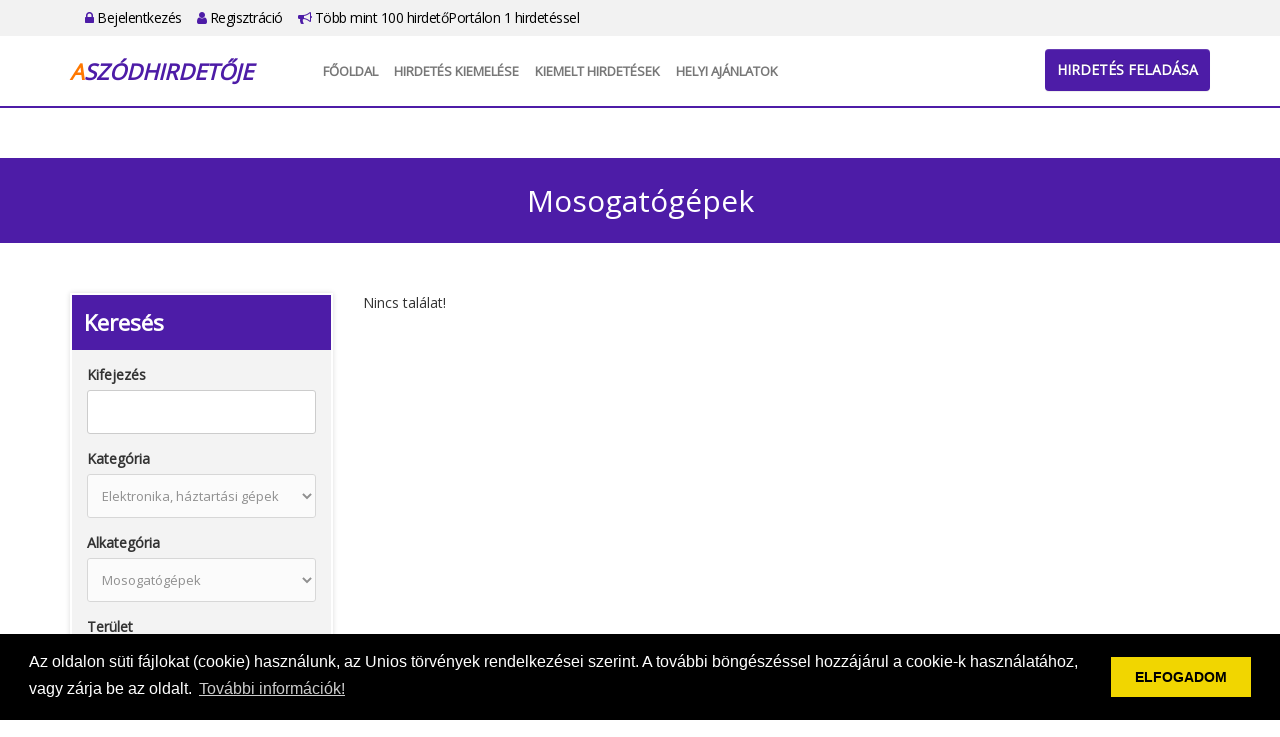

--- FILE ---
content_type: text/html; charset=UTF-8
request_url: https://aszodhirdetoje.hu/alkategoria/mosogatogepek/213
body_size: 21786
content:
<!DOCTYPE html PUBLIC "-//W3C//DTD XHTML 1.0 Transitional//EN"
  "http://www.w3.org/TR/xhtml1/DTD/xhtml1-transitional.dtd">
<html xmlns="http://www.w3.org/1999/xhtml" lang="hu">
<head>
  <meta name="keywords" content="">
  <meta name="description" content="">
  <meta http-equiv="Content-Type" content="text/html; charset=UTF-8"/>
  <meta name="viewport" content="width=device-width, initial-scale=1.0">
  <title>Mosogatógépek - AszódHirdetője</title>
  <link rel="icon" href="/favicon.png" type="image/x-icon">
  <link type="text/css" rel="stylesheet"
        href="https://cdnjs.cloudflare.com/ajax/libs/twitter-bootstrap/3.3.0/css/bootstrap.min.css">
  <link type="text/css" rel="stylesheet"
        href="https://cdnjs.cloudflare.com/ajax/libs/twitter-bootstrap/3.3.0/css/bootstrap-theme.min.css">
  <link type="text/css" rel="stylesheet"
        href="https://cdnjs.cloudflare.com/ajax/libs/font-awesome/4.7.0/css/font-awesome.min.css">
  <link rel="stylesheet" id="apss-font-opensans-css" href="//fonts.googleapis.com/css?family=Open+Sans&amp;ver=4.8.4"
        type="text/css" media="all">
  <link type="text/css" rel="stylesheet"
        href="https://cdnjs.cloudflare.com/ajax/libs/lightslider/1.1.6/css/lightslider.min.css">
  <link type="text/css" rel="stylesheet" href="/static/shadowbox/shadowbox.css" />
<link type="text/css" rel="stylesheet" href="/static/app.css" />
  <script type="text/javascript" charset="utf8"
          src="https://cdnjs.cloudflare.com/ajax/libs/jquery/1.11.0/jquery.min.js"></script>
  <!--
  <script type="text/javascript" charset="utf8" src="https://cdnjs.cloudflare.com/ajax/libs/jqueryui/1.12.1/jquery-ui.min.js"></script>
  <script type="text/javascript" charset="utf8" src="https://cdnjs.cloudflare.com/ajax/libs/jquery-validate/1.17.0/jquery.validate.min.js"></script>
  <script type="text/javascript" charset="utf8" src="https://cdnjs.cloudflare.com/ajax/libs/jquery-validate/1.17.0/additional-methods.min.js"></script>
  <script type="text/javascript" charset="utf8" src="https://cdnjs.cloudflare.com/ajax/libs/jquery-validate/1.17.0/localization/messages_hu.min.js"></script>
  -->
  <script type="text/javascript" charset="utf8"
          src="https://cdnjs.cloudflare.com/ajax/libs/lightslider/1.1.6/js/lightslider.min.js"></script>
  <script type="text/javascript" charset="utf8"
          src="https://cdnjs.cloudflare.com/ajax/libs/jquery.countdown/2.2.0/jquery.countdown.min.js"></script>
  <script type="text/javascript" charset="utf8"
          src="https://cdnjs.cloudflare.com/ajax/libs/twitter-bootstrap/3.3.0/js/bootstrap.min.js"></script>
  <script>
    var $jq1 = jQuery.noConflict(true);
  </script>
  <script type="text/javascript" charset="utf8" src="/static/frontend.js.php"></script>
<script type="text/javascript" charset="utf8" src="/static/shadowbox/shadowbox.js"></script>
<script type="text/javascript" charset="utf8" src="/static/app.js"></script>
  <link rel="stylesheet" type="text/css"
        href="https://cdnjs.cloudflare.com/ajax/libs/cookieconsent2/3.0.3/cookieconsent.min.css"/>
  <script src="https://cdnjs.cloudflare.com/ajax/libs/cookieconsent2/3.0.3/cookieconsent.min.js"></script>
  <script>
    window.addEventListener("load", function () {
      window.cookieconsent.initialise({
        "palette": {
          "popup": {
            "background": "#000"
          },
          "button": {
            "background": "#f1d600"
          }
        },
        "content": {
          "message": "Az oldalon süti fájlokat (cookie) használunk, az Unios törvények rendelkezései szerint. A további böngészéssel hozzájárul a cookie-k használatához, vagy zárja be az oldalt.",
          "dismiss": "ELFOGADOM",
          "link": "További információk!",
          "href": "/adatvedelem"
        }
      })
    });
    $jq1(document).ready(function () {
      $jq1(".lightSlider-app .lightSlider-list").lightSlider({
        pager: false,
        adaptiveHeight: true,
        loop: true,
        item: 3,
        responsive: [
          {
            breakpoint: 992,
            settings: {
              item: 2
            }
          },
          {
            breakpoint: 768,
            settings: {
              item: 1
            }
          }
        ],
        onSliderLoad: function (el) {
          el.height('auto')
        }
      });
      setTimeout(() => {
        $jq1('.lightSlider-app .lightSlider-list').css('height', 'auto')
        $jq1('.lightSlider-app').css('height', 'auto')
      }, 500)
    });
  </script>
<script type="text/javascript">jQuery.BMMessagesAlert = "";
jQuery.BMMessagesError = "";</script></head>
<body class="app1">

<div id="top-bar">
  <div class="container">
    <div class="row"></div>
    <div class="col-md-12">
      <ul>
                <li><a href="https://aszodhirdetoje.hu/bejelentkezes"><i class="fa fa-lock"></i> Bejelentkezés</a></li>
        <li><a href="https://aszodhirdetoje.hu/regisztracio"><i class="fa fa-user"></i> Regisztráció</a></li>
        <li><a href="https://aszodhirdetoje.hu/lista"><i class="fa fa-bullhorn"></i> Több mint 100 hirdetőPortálon 1 hirdetéssel</a></li>
              </ul>
    </div>
  </div>
</div>

<div id="header">
  <div class="container">
    <div class="row">
      <div class="col-md-2">
        <a class="logo" href="https://aszodhirdetoje.hu/">
                    <div>AszódHirdetője</div>
        </a>
      </div>
      <div class="col-md-10">
        <nav class="navbar navbar-default">
          <div class="container-fluid">
            <!-- Brand and toggle get grouped for better mobile display -->
            <div class="navbar-header">
              <button type="button" class="navbar-toggle collapsed" data-toggle="collapse"
                      data-target="#bs-example-navbar-collapse-1" aria-expanded="false">
                <span class="sr-only">Toggle navigation</span>
                <span class="icon-bar"></span>
                <span class="icon-bar"></span>
                <span class="icon-bar"></span>
              </button>
            </div>

            <!-- Collect the nav links, forms, and other content for toggling -->
            <div class="collapse navbar-collapse" id="bs-example-navbar-collapse-1">
              <ul class="nav navbar-nav">
                <li><a href="https://aszodhirdetoje.hu/fooldal">Főoldal</a></li>
                <!--       <li><a href="https://aszodhirdetoje.hu/tombola">Tombola</a></li>
                           <li><a href="https://aszodhirdetoje.hu/kiemelt">Kiemelt ajánlatok</a></li>
                           <li><a href="https://aszodhirdetoje.hu/webajanlo"target="_blank">WebAjánló</a></li> -->
                <li><a href="https://aszodhirdetoje.hu/kiemelt"> Hirdetés kiemelése</a></li>
                <li><a href="https://aszodhirdetoje.hu/osszes_kiemelt">Kiemelt hirdetések</a></li>
                <li><a href="https://aszodhirdetoje.hu/reklam_ajanlatok" target="_blank">Helyi Ajánlatok</a></li>
              </ul>
            </div><!-- /.navbar-collapse -->
          </div><!-- /.container-fluid -->
        </nav>
        <div id="header-btn">
          <a href="https://aszodhirdetoje.hu/hirdetes/feladas" class="btn btn-primary">Hirdetés feladása</a>
        </div>
      </div>
    </div>
  </div>
</div>

<div id="home-banner" class="type2">
  <div class="container">
    <div class="row">
      <div class="col col-md-12 text-center">
              </div>
    </div>
  </div>
</div>
<div id="site-title">
  <div class="container">
    <div class="row">
      <div class="col-md-12">
        Mosogatógépek      </div>
    </div>
  </div>
</div>

<div id="content">
  <div class="container">
    <div class="row">
      <div class="col-md-12">
        
<div class="bmlist-wrapper" data-name="list-alkategoria"><div class="row">
  <div class="col-md-9 col-md-push-3">
    <div class="banner"></div>

<div class="list-2">

    <div class="bmlist-alert">Nincs találat!</div>
  
</div>

<div class="banner"></div>
  </div>
  <div class="col-md-3 col-md-pull-9">
    <div class="sidebar-search">
      <div class="search-title">Keresés</div>
      <div class="search-content">
        <form name="alkategoria" method="post" action="">
<input type="hidden" name="_formName" value="alkategoria" />
<input type="hidden" name="D54ghW43tGFD" value="" />
        <ul class="form w200">
          <li><label for="alkategoria-title">Kifejezés</label><input type="text" name="title" id="alkategoria-title" title="Kifejez&eacute;s" /></li>
          <li class="inline"><label for="alkategoria-maincategory_id">Kategória</label><select name="maincategory_id" id="alkategoria-maincategory_id" title="Kateg&oacute;ria" disabled="disabled" data-BmDropDown="subcategory_id"><option value="">-- Kérem válasszon --</option><option value="1">Állás, pénzkereset</option><option value="2">Autó, motor, gép</option><option value="5">Növény, állat</option><option value="6">Baba, mama,játék</option><option value="9">Egyéb, ingyen, cserebere</option><option value="10" selected="selected">Elektronika, háztartási gépek</option><option value="17">Ingatlan, telek</option><option value="18">Internetes szolgáltatások</option><option value="26">Divat, ruházat</option><option value="27">Sport, hobbi,könyv</option><option value="28">Egészség, szépség</option><option value="31">Program, szabadidő</option><option value="32">Szállás, utazás</option><option value="33">Üzlet, szolgáltatás,cég</option><option value="34">Otthon, bútor,kert</option><option value="35">Oktatás, képzés, tanfolyam</option><option value="36">Társkeresés</option><option value="38">Szolgáltatások</option></select></li>
          <li class="inline"><label for="alkategoria-subcategory_id">Alkategória</label><select name="subcategory_id" id="alkategoria-subcategory_id" title="Alkateg&oacute;ria" disabled="disabled"><option value="">-- Kérem válasszon --</option><option value="35">Audió, Dvd </option><option value="36">Autó hifi</option><option value="38">TV készülék</option><option value="206">Barkács termékek</option><option value="207">Hűtők, fagyasztók</option><option value="210">Laptop</option><option value="211">Táblagép</option><option value="212">Mosógépek</option><option value="213" selected="selected">Mosogatógépek</option><option value="214">Számítástechnika</option><option value="215">Asztali számítógép</option><option value="217">Telefon és kiegészítők</option><option value="218">Tűzhelyek</option><option value="219">Klima, ventillátor, párásító</option><option value="220">Fényképezőgép</option><option value="221">Háztartási kisgépek</option><option value="222">Radiátor, hősugárzó</option><option value="225">Bojlerek</option><option value="226">Porszívó</option><option value="228">Hangszerek</option></select></li>
          <li class="clear"></li>
          <li><label for="alkategoria-country_id">Terület</label><select name="country_id" id="alkategoria-country_id" title="Ter&uuml;let"><option value="">-- Kérem válasszon --</option><option value="1">Bács-Kiskun</option><option value="2">Baranya</option><option value="3">Békés</option><option value="4">Borsod-Abaúj-Zemplén</option><option value="20">Budapest</option><option value="5">Csongrád</option><option value="6">Fejér</option><option value="7">Győr-Moson-Sopron</option><option value="8">Hajdú-Bihar</option><option value="9">Heves</option><option value="10">Jász-Nagykun-Szolnok</option><option value="11">Komárom-Esztergom</option><option value="12">Nógrád</option><option value="22">Országos</option><option value="13">Pest</option><option value="14">Somogy</option><option value="15">Szabolcs-Szatmár-Bereg</option><option value="16">Tolna</option><option value="17">Vas</option><option value="18">Veszprém</option><option value="19">Zala</option></select></li>

          <li class="inline"><label for="alkategoria-price_min">Minimum ár</label><input type="text" name="price_min" id="alkategoria-price_min" class=" {&#039;number&#039;:true}" title="Minimum &aacute;r" /></li>
          <li class="inline"><label for="alkategoria-price_max">Maximum ár</label><input type="text" name="price_max" id="alkategoria-price_max" class=" {&#039;number&#039;:true}" title="Maximum &aacute;r" /></li>
          <li class="clear"></li>
          <li class="buttons"><input type="submit" name="buttonSearch" id="alkategoria-buttonSearch" value="Keres&eacute;s" onclick="$.watermark.hide();" /><br/><input type="submit" name="buttonReset" id="alkategoria-buttonReset" value="Alaphelyzet" onclick="$.watermark.hide();" /></li>
        </ul>
        </form>      </div>
    </div>
    <ul class="sidebar-links">
  <li><a href="https://aszodhirdetoje.hu/hirdetesfigyelo">Hirdetésfigyelő</a></li>
</ul>

<!-- <ul class="sidebar-links">
    <li><a href="https://aszodhirdetoje.hu/tars"><img src="/images/tars_apro.png" /><br />Társ apróhirdető</a></li>
    <li><a href="https://aszodhirdetoje.hu/teruleti"><img src="/images/teruleti_apro.png" /><br />Területi apró</a></li>
    <li><a href="https://aszodhirdetoje.hu/varosi"><img src="/images/varosi_apro.png" /><br />Városi apró</a></li> 
</ul>  -->
<!--<ul class="sidebar-links">
    <li><a href="https://aszodhirdetoje.hu/hirdetesfigyelo"><img src="/images/hirdetesfigyelo.png" /><br />Hirdetésfigyelő</a></li>
    <li><a href="https://aszodhirdetoje.hu/kereses?reset"><img src="/images/aprokereso.png" /><br />Apró kereső</a></li>
</ul> -->
    <div class="banner"></div>
      </div>
</div>
</div>
<div class="list-1">
  <h1>Kiemelt hirdetések</h1>

  </div>
<div class="lightSlider-app"><div class="lightSlider-list row list-3">
    <a href="https://aszodhirdetoje.hu/reklam_ajanlat/emeld_ki_hirdetesed_hogy_tobben_lassak/7" class="col-sm-4 box">
    <div>
      <div class="image">
        <img src="/upload/advertisements/tmb/00007_01.jpg"/>
      </div>
      <div class="title">Emeld ki hirdetésed, hogy többen lássák!</div>
      <div class="subtitle">Országos, országos megjelenés</div>
      <div class="data1">Mert nem csak a jelenlegi ApróHirdető portál hirdetései között lesz kiemelt a hirdetésed, hanem még 200 db másik ApróHirdető portálon is.
 Amennyiben szeretnéd, ha 200 db ApróHirdető portálon is kiemelten láthassák hirdetésed bővebb információért kattints ide&gt;&gt;</div>
    </div>
  </a>
    <a href="https://aszodhirdetoje.hu/reklam_ajanlat/ez_itt_a_helyi_ajAnlatod_helye/3" class="col-sm-4 box">
    <div>
      <div class="image">
        <img src="/upload/advertisements/tmb/00003_01.jpg"/>
      </div>
      <div class="title">Ez itt a HELYI AJÁNLATOD helye!</div>
      <div class="subtitle">Országos, országos megjelenés</div>
      <div class="data1">Ajánlatod megjelenik minden hirdetés alatt FIX-en.
Amennyiben szeretnéd, hogy ajánlatod a városi ApróHirdető nyitólapján és a hirdetések alatt megjelenjen, kérjük vedd fel a kapcsolatot velünk itt: Kapcsolat&gt;&gt;</div>
    </div>
  </a>
    <a href="https://aszodhirdetoje.hu/reklam_ajanlat/ez_itt_a_reklAm_ajAnlatod_helye_/2" class="col-sm-4 box">
    <div>
      <div class="image">
        <img src="/upload/advertisements/tmb/00002_01.jpg"/>
      </div>
      <div class="title">Ez itt a REKLÁM AJÁNLATOD helye! </div>
      <div class="subtitle">Országos, országos megjelenés</div>
      <div class="data1"> 
Ajánlatod megjelenik minden hirdetés alatt FIX-en.
Amennyiben szeretnéd, hogy ajánlatod az ApróHirdető nyitólapján és a hirdetések alatt megjelenjen, kérjük vedd fel a kapcsolatot velünk itt:Kapcsolat&gt;&gt; 
</div>
    </div>
  </a>
  </div>
</div>
<div class="text-right">
  <a href="https://aszodhirdetoje.hu/reklam_ajanlatok">További helyi ajánlatok »</a>
</div>
<p>&nbsp;</p>
<!--<div id="promotion">
  <div class="container">
    <div class="row">
      <div class="col-sm-6 col-md-4">
        <div class="promo-icon">
          <img src="/images/laptop.png"/>
        </div>
        <div class="promo-title">Hirdetése megjelenik 50 ApróHirdető portálon!</div>
        <div class="promo-desc">....</div>
      </div>
      <div class="col-sm-6 col-md-4">
        <div class="promo-icon">
          <img src="/images/globe-ad.png"/>
        </div>
        <div class="promo-title">Hirdethet ingyen vagy kiemelten!

</div>
        <div class="promo-desc">....</div>
      </div>
      <div class="col-sm-12 col-md-4">
        <div class="promo-icon">
          <img src="/images/advertise.png"/>
        </div>
        <div class="promo-title">Álláshirdetése megjelenik plusz 50 ÁllásHirdető portálon is</div>
        <div class="promo-desc">....</div>
      </div>
    </div>
  </div>
</div>
  -->
      </div>
    </div>
  </div>
</div>

<div id="footer">
  <div class="container">
    <div class="row">
      <div class="col-md-4">
        <div class="footer-title">Rólunk</div>
        <a class="logo" href="https://aszodhirdetoje.hu/">
                    <div>AszódHirdetője</div>
        </a>
        <p>Apró, állás, autó és ingatlan hirdetések Adja fel hirdetését ingyen vagy böngésszen hirdetéseink között!
<br>
Egyszer kell feladnia a hirdetést és megjelenik akár 200 db ApróHirdető portálon is!

</p>
      </div>
      <div class="col-md-8">
        <div class="row">
          <div class="col-md-3">
            <div class="footer-title">Gyors menük</div>
            <ul>
              <li><a href="https://aszodhirdetoje.hu/fooldal">Főoldal</a></li>
              <!-- <li><a href="https://aszodhirdetoje.hu/tombola">Tombola</a></li> -->
              <!-- <li><a href="https://aszodhirdetoje.hu/ajandek20ezer"> Ajándék 20 ezer Ft</a></li>   -->
              <!-- <li><a href="https://aszodhirdetoje.hu/kiemelt">Kiemelt ajánlatok</a></li> -->
              <li><a href="https://aszodhirdetoje.hu/hirdetes/feladas">Hirdetés feladása</a></li>
              <li><a href="https://aszodhirdetoje.hu/kiemelt">Hirdetés kiemelése</a></li>
              <li><a href="https://aszodhirdetoje.hu/osszes_kiemelt">Kiemelt ajánlatok</a></li>
              <li><a href="https://aszodhirdetoje.hu/kapcsolat">Kapcsolat</a></li>
            </ul>
          </div>
          <div class="col-md-5">
            <div class="footer-title">Főkategóriák</div>
            <ul class="cols2">
    <li><a href="https://aszodhirdetoje.hu/kategoria/Allas_penzkereset/1?reset">Állás, pénzkereset</a></li>
    <li><a href="https://aszodhirdetoje.hu/kategoria/auto_motor_gep/2?reset">Autó, motor, gép</a></li>
    <li><a href="https://aszodhirdetoje.hu/kategoria/baba_mamajatek/6?reset">Baba, mama,játék</a></li>
    <li><a href="https://aszodhirdetoje.hu/kategoria/divat_ruhazat/26?reset">Divat, ruházat</a></li>
    <li><a href="https://aszodhirdetoje.hu/kategoria/egeszseg_szepseg/28?reset">Egészség, szépség</a></li>
    <li><a href="https://aszodhirdetoje.hu/kategoria/egyeb_ingyen_cserebere/9?reset">Egyéb, ingyen, cserebere</a></li>
    <li><a href="https://aszodhirdetoje.hu/kategoria/elektronika_haztartasi_gepek/10?reset">Elektronika, háztartási gépek</a></li>
    <li><a href="https://aszodhirdetoje.hu/kategoria/ingatlan_telek/17?reset">Ingatlan, telek</a></li>
    <li><a href="https://aszodhirdetoje.hu/kategoria/internetes_szolgaltatasok/18?reset">Internetes szolgáltatások</a></li>
    <li><a href="https://aszodhirdetoje.hu/kategoria/noveny_allat/5?reset">Növény, állat</a></li>
    <li><a href="https://aszodhirdetoje.hu/kategoria/oktatas_kepzes_tanfolyam/35?reset">Oktatás, képzés, tanfolyam</a></li>
    <li><a href="https://aszodhirdetoje.hu/kategoria/otthon_butorkert/34?reset">Otthon, bútor,kert</a></li>
    <li><a href="https://aszodhirdetoje.hu/kategoria/program_szabadido/31?reset">Program, szabadidő</a></li>
    <li><a href="https://aszodhirdetoje.hu/kategoria/sport_hobbikonyv/27?reset">Sport, hobbi,könyv</a></li>
    <li><a href="https://aszodhirdetoje.hu/kategoria/szallas_utazas/32?reset">Szállás, utazás</a></li>
    <li><a href="https://aszodhirdetoje.hu/kategoria/szolgaltatasok/38?reset">Szolgáltatások</a></li>
    <li><a href="https://aszodhirdetoje.hu/kategoria/tarskereses/36?reset">Társkeresés</a></li>
    <li><a href="https://aszodhirdetoje.hu/kategoria/Uzlet_szolgaltatasceg/33?reset">Üzlet, szolgáltatás,cég</a></li>
  </ul>
            <div class="clearfix"></div>
          </div>
          <div class="col-md-4">
            <div class="footer-title">Információk</div>
            <ul>
              <!--        <li><a href="https://aszodhirdetoje.hu/webajanlo"target="_blank">WebAjánló</a></li>  -->
              <li><a href="https://aszodhirdetoje.hu/reklam_ajanlatok" target="_blank">Helyi Ajánlatok</a></li>
              <li><a href="https://aszodhirdetoje.hu/kiemeles_arak">Kiemelés árak</a></li>
              <li><a href="https://aszodhirdetoje.hu/mediaajanlat">Médiaajánlat</a></li>
              <li><a href="https://aszodhirdetoje.hu/impresszum">Impresszum</a></li>
              <li><a href="https://aszodhirdetoje.hu/adatvedelem">Adatvédelem</a></li>
              <li><a href="https://aszodhirdetoje.hu/aszf">ÁSZF</a></li>
              <li><a href="https://aszodhirdetoje.hu/lista">Több mint 100 hirdetőPortálon 1 hirdetéssel</a></li>
            </ul>
          </div>
        </div>
      </div>
    </div>
    <div class="row">
      <div class="copyright col-md-12 text-center">
        Copyright &#169; 2024.- aszodhirdetoje.hu<br/>Minden jog fenntartva.
      </div>
    </div>
  </div>
</div>

...<script type="text/javascript">siteAnalytics('eGk4bG1LSFNySWNIbXhZNTRmWnQvZz09')</script>

</body>
</html>

--- FILE ---
content_type: text/css
request_url: https://aszodhirdetoje.hu/static/app.css
body_size: 217492
content:
@font-face {
  font-family: FFMarkWebProBook;
  src: url("/static/fonts/FFMarkWebProBook.eot");
  src: url("/static/fonts/FFMarkWebProBook.eot?#iefix") format("embedded-opentype"), url("/static/fonts/FFMarkWebProBook.woff2") format("woff2"), url("/static/fonts/FFMarkWebProBook.woff") format("woff"), url("/static/fonts/FFMarkWebProBook.ttf") format("truetype");
}
@font-face {
  font-family: FFMarkWebProBold;
  src: url("/static/fonts/FFMarkWebProBold.eot");
  src: url("/static/fonts/FFMarkWebProBold.eot?#iefix") format("embedded-opentype"), url("/static/fonts/FFMarkWebProBold.woff2") format("woff2"), url("/static/fonts/FFMarkWebProBold.woff") format("woff"), url("/static/fonts/FFMarkWebProBold.ttf") format("truetype");
}
body.app1 {
  padding: 0;
  margin: 0;
  font-family: "Open Sans";
  background: white;
  /** bmAlert
    * ------------------------ */
}
body.app1 a {
  color: black;
}
body.app1 a:hover {
  color: #4d1ca7;
  text-decoration: none;
  cursor: pointer;
}
body.app1 .primary-color {
  color: #4d1ca7;
}
body.app1 .secondary-color {
  color: #ff7800;
}
body.app1 .logo {
  display: inline-block;
  font-style: italic;
  color: #4d1ca7;
  transition: all ease 300ms;
}
body.app1 .logo div {
  display: block;
  font-size: 22px;
  font-weight: bolder;
  text-transform: uppercase;
}
body.app1 .logo div:first-letter {
  color: #ff7800;
}
body.app1 .logo span {
  display: block;
  font-size: 16px;
  font-weight: bolder;
  padding-left: 18px;
  text-transform: capitalize;
}
body.app1 .logo span:first-letter {
  color: #ff7800;
}
body.app1 .logo:hover {
  color: #ff7800 !important;
}
body.app1 #top-bar {
  background: #f2f2f2;
  line-height: 20px;
  padding: 8px 0;
  margin: 0;
  font-size: 14px;
}
body.app1 #top-bar ul {
  margin: 0;
  padding: 0;
  list-style: none;
}
body.app1 #top-bar ul li {
  margin: 0;
  padding: 0;
  list-style: none;
  float: left;
}
body.app1 #top-bar ul li a {
  margin-right: 15px;
  color: black;
  letter-spacing: -0.5px;
}
body.app1 #top-bar ul li a:hover {
  color: #4d1ca7;
}
body.app1 #top-bar ul li a i.fa {
  margin-right: 0px;
  font-size: 14px;
  color: #4d1ca7;
}
body.app1 #header {
  border-bottom: 2px solid #4d1ca7;
  position: relative;
}
body.app1 #header .logo {
  margin-bottom: 15px;
  display: inline-block;
  position: relative;
  top: 35px;
  transform: translateY(-50%);
}
@media (max-width: 991px) {
  body.app1 #header .logo {
    left: 50%;
    transform: translateX(-50%) translateY(-50%);
  }
}
body.app1 #header .navbar {
  margin: 0 0 0 20px;
  border: none;
  background: none;
  box-shadow: none;
  display: inline-block;
}
body.app1 #header .navbar ul.nav li a {
  font-size: 13px;
  font-weight: bold;
  line-height: 20px;
  padding: 25px 8px;
  margin: 0;
  text-transform: uppercase;
  text-shadow: none;
  transition: all ease 300ms;
}
body.app1 #header .navbar ul.nav li a:hover {
  background: #ff7800;
  color: white;
}
@media (max-width: 767px) {
  body.app1 #header .navbar {
    display: block;
    background: #efefef;
  }
  body.app1 #header .navbar ul.nav li a {
    padding: 10px;
  }
}
body.app1 #header #header-btn {
  float: right;
  position: relative;
  top: 13px;
}
body.app1 #header #header-btn a {
  line-height: 30px;
  color: white;
  text-transform: uppercase;
  font-weight: bold;
  background: #4d1ca7;
  border: none;
  transition: all ease 300ms;
}
body.app1 #header #header-btn a:hover {
  background: #ff7800;
}
@media (max-width: 767px) {
  body.app1 #header #header-btn {
    padding: 10px 0;
    top: 0;
    text-align: center;
    float: none;
  }
}
body.app1 #slider-wrapper {
  margin: -51px 0 0 0;
  background: #4d1ca7 url('/images/slider-bg.jpg') center center no-repeat;
  height: 320px;
  position: relative;
}
body.app1 #slider-wrapper .slider-box {
  width: 100%;
  position: absolute;
  top: 46%;
  left: 0;
  transform: translateY(-50%);
}
body.app1 #slider-wrapper .slider-title {
  display: block;
  font-size: 60px;
  font-weight: 600;
  text-align: center;
  color: white;
  text-shadow: 0 0 4px black;
}
@media (max-width: 1199px) {
  body.app1 #slider-wrapper .slider-title {
    font-size: 52px;
  }
}
@media (max-width: 991px) {
  body.app1 #slider-wrapper .slider-title {
    font-size: 42px;
  }
}
@media (max-width: 767px) {
  body.app1 #slider-wrapper .slider-title {
    font-size: 36px;
  }
}
body.app1 #slider-wrapper .slider-subtitle {
  display: block;
  text-align: center;
  color: white;
  margin: 10px 0 20px;
  font-size: 24px;
  font-weight: 300;
  text-shadow: 0 0 4px black;
}
@media (max-width: 1199px) {
  body.app1 #slider-wrapper .slider-subtitle {
    font-size: 22px;
  }
}
@media (max-width: 991px) {
  body.app1 #slider-wrapper .slider-subtitle {
    font-size: 19px;
  }
}
@media (max-width: 767px) {
  body.app1 #slider-wrapper .slider-subtitle {
    font-size: 16px;
  }
}
body.app1 #slider-wrapper .searchbox {
  width: 70%;
  margin: 0 auto;
  display: block;
  position: relative;
  border-radius: 5px;
  border: 12px solid rgba(255, 255, 255, 0.27);
}
body.app1 #slider-wrapper .searchbox input,
body.app1 #slider-wrapper .searchbox select,
body.app1 #slider-wrapper .searchbox button {
  width: 25%;
  padding: 0;
  height: 60px;
  font-size: 14px;
  border-radius: 5px;
  border: none;
}
body.app1 #slider-wrapper .searchbox input:focus,
body.app1 #slider-wrapper .searchbox select:focus,
body.app1 #slider-wrapper .searchbox button:focus {
  outline: none;
}
body.app1 #slider-wrapper .searchbox input {
  padding: 0 2%;
}
body.app1 #slider-wrapper .searchbox input[type="submit"] {
  width: 25%;
  background: #ff7800;
  text-transform: uppercase;
  font-weight: bold;
  color: white;
}
body.app1 #slider-wrapper .searchbox input[type="submit"]:hover {
  background: #333;
}
body.app1 #slider-wrapper .searchbox em.invalid {
  position: absolute;
  left: 0px;
  font-size: 12px;
  bottom: -15px;
  color: #880000;
}
body.app1 #home-banner {
  margin: 10px 0;
}
body.app1 #home-banner .col {
  padding: 25px 0;
}
body.app1 #home-banner.type2 {
  margin: 0;
}
body.app1 #site-title {
  background: #4d1ca7;
  padding: 25px 0;
  text-align: center;
  font-size: 30px;
  line-height: 35px;
  color: white;
}
body.app1 .price-box {
  text-align: center;
  background: #f9f9f9;
  border-radius: 5px;
  padding: 25px 0;
  margin: 25px 0;
  border: 1px solid #ececec;
}
body.app1 .price-box h3 {
  font-size: 22px;
  line-height: 30px;
  height: 60px;
  font-weight: bold;
  margin: 0;
}
body.app1 .price-box .price-service {
  margin: 0px;
  padding: 15px;
}
body.app1 .price-box .price-service ul {
  margin: 0;
  padding: 0;
  list-style: none;
  margin-top: 30px;
}
body.app1 .price-box .price-service ul li {
  margin: 10px 0;
  font-size: 14px;
  line-height: 20px;
}
body.app1 .price-box .price-tbl {
  margin-top: 20px;
  font-weight: bold;
  font-size: 20px;
  color: #303030;
  background: #4d1ca7;
  color: #fff;
  padding: 15px 0;
}
body.app1 .price-box .price-tbl span {
  font-size: 12px;
  font-style: italic;
}
body.app1 .price-box .price-expired {
  color: #ff7800;
}
body.app1 .price-box .view-btn {
  margin-top: 10px;
}
body.app1 .price-box .view-btn a {
  background: #4d1ca7;
  border-color: #4d1ca7;
  color: white !important;
  padding: 10px 24px;
  text-transform: uppercase;
}
body.app1 .price-box .view-btn a:hover {
  text-decoration: none !important;
  background: #ff7800;
  border-color: #ff7800;
}
body.app1 .price-box:hover .price-tbl {
  background-color: #ff7800;
}
body.app1 .price-box.active {
  background: #f3f3f3;
  border-color: #4d1ca7;
}
body.app1 .price-box.active:hover {
  border-color: #ff7800;
}
body.app1 #content {
  padding: 50px 0;
}
body.app1 #content h1 {
  font-size: 36px;
  font-weight: bold;
  margin: 0 0 25px;
  text-align: center;
  color: #656565;
}
body.app1 #content a {
  color: #4d1ca7;
}
body.app1 #content a:hover {
  color: #39157b;
  text-decoration: underline;
}
body.app1 #content .btn-next-to-order {
  background: #4d1ca7;
  border-color: #4d1ca7;
  color: white;
  padding: 10px 20px;
  text-transform: uppercase;
}
body.app1 #content .btn-next-to-order:hover {
  text-decoration: none;
  color: white;
  background: #ff7800;
  border-color: #ff7800;
}
body.app1 #content .box-1 {
  width: 50%;
  padding: 30px;
  margin: 0 auto 30px;
  border: 1px solid #efefef;
  box-shadow: rgba(0, 0, 0, 0.168627) 0px 0px 8px 0px;
}
body.app1 #content .box-1 h1 {
  text-align: left;
  font-size: 24px;
  font-weight: bold;
  margin: 0 0 25px;
  color: #656565;
}
body.app1 #content .box-1.size2 {
  width: 100%;
}
body.app1 #content .domainlist li {
  margin: 3px 0;
  padding: 0 0 0 25px;
  list-style: none;
  position: relative;
  font-size: 16px;
}
body.app1 #content .domainlist li span {
  font-weight: lighter;
  font-size: 12px;
}
body.app1 #content .domainlist li:before {
  content: '\f061';
  position: absolute;
  left: 0;
  top: 1px;
  font-family: FontAwesome;
  font-size: 13px;
  color: #ff7800;
  transition: 0.3s all ease;
}
body.app1 #content .domainlist li a:hover {
  text-decoration: none !important;
  color: #ff7800;
}
body.app1 #content ul.form {
  margin: 10px 0;
  padding: 0;
}
body.app1 #content ul.form li {
  margin: 15px 0;
  padding: 0;
  list-style: none;
  position: relative;
}
body.app1 #content ul.form li em {
  color: red;
  float: left;
  margin-right: 6px;
}
body.app1 #content ul.form li em.invalid {
  position: absolute;
  left: 0px;
  font-size: 10px;
  bottom: -12px;
}
body.app1 #content ul.form li label {
  display: block;
  font-size: 14px;
  font-weight: normal;
}
body.app1 #content ul.form li p.desc {
  margin: 2px 0;
  font-size: 11px;
  color: #9e9e9e;
  font-style: italic;
}
body.app1 #content ul.form li input:not([type="submit"]):not([type="checkbox"]),
body.app1 #content ul.form li select,
body.app1 #content ul.form li textarea {
  width: 100%;
  background-color: #ffffff;
  border: 1px solid #cccccc;
  color: #666666;
  display: inline-block;
  font-size: 13px;
  font-style: normal;
  font-weight: normal;
  height: 44px;
  letter-spacing: normal;
  line-height: 13px;
  margin: 0;
  padding: 10px;
  border-radius: 3px;
}
body.app1 #content ul.form li input:not([type="submit"]):not([type="checkbox"]).invalid,
body.app1 #content ul.form li select.invalid,
body.app1 #content ul.form li textarea.invalid {
  border-color: red;
}
body.app1 #content ul.form li textarea {
  height: 120px;
}
body.app1 #content ul.form li input[type="submit"] {
  -webkit-box-shadow: none;
  border: none;
  background: #ff7800;
  display: inline-block;
  font-size: 14px;
  font-weight: bold;
  line-height: 20px;
  color: white;
  margin: 0;
  padding: 12px 20px;
  overflow: hidden;
  position: relative;
  text-align: center;
  text-transform: uppercase;
  border-radius: 3px;
}
body.app1 #content ul.form li input[type="submit"]:hover {
  background: #333;
  color: white;
}
body.app1 #content ul.form li .multiselect-box p {
  margin: 0;
}
body.app1 #content ul.form li .multiselect-box p input,
body.app1 #content ul.form li .multiselect-box p label {
  display: inline-block;
}
body.app1 #content ul.form li.inline-input input {
  width: 200px !important;
  display: inline-block !important;
}
body.app1 #content ul.form li.inline input {
  display: inline-block !important;
}
@media (min-width: 767px) {
  body.app1 #content ul.form li[class^="col"] {
    padding-right: 15px;
  }
  body.app1 #content ul.form li[class~="col-right"] {
    padding-left: 15px;
    padding-right: 0;
  }
  body.app1 #content ul.form li[class~="col-right"] .invalid {
    left: 15px;
  }
}
body.app1 #content ul.form li.clearfix {
  width: 0 !important;
  height: 0 !important;
  margin: 0 !important;
  padding: 0 !important;
  clear: both !important;
}
body.app1 #content ul.form li.mg1 input,
body.app1 #content ul.form li.mg1 select,
body.app1 #content ul.form li.mg1 textarea {
  margin: 3px 0 !important;
}
body.app1 #content ul.form li.w100 input,
body.app1 #content ul.form li.w100 select {
  width: 100px !important;
}
body.app1 #content ul.form li.w150 input,
body.app1 #content ul.form li.w150 select {
  width: 150px !important;
}
body.app1 #content ul.form li.w200 input,
body.app1 #content ul.form li.w200 select {
  width: 200px !important;
}
body.app1 #content ul.form li.w250 input,
body.app1 #content ul.form li.w250 select {
  width: 250px !important;
}
body.app1 #content ul.form li .radiobuttons-box2 .container {
  margin: 15px 0;
}
body.app1 #content ul.form li .radiobuttons-box2 .container .radiobutton {
  width: 100%;
  display: block;
  clear: both;
}
body.app1 #content ul.form li .radiobuttons-box2 .container .radiobutton input {
  display: inline-block !important;
  width: 30px;
}
body.app1 #content ul.form li .radiobuttons-box2 .container .radiobutton label {
  display: inline-block !important;
  top: -10px;
  position: relative;
  color: #666;
}
body.app1 #content ul.form li .radiobuttons-box2 .container .radiobutton span {
  position: relative;
  top: -10px;
  left: 20px;
  color: #4d1ca7;
}
body.app1 #content ul.form li .radiobuttons-box2 .container .description {
  position: relative;
  top: -10px;
  left: 30px;
  clear: both;
  font-size: 11px;
}
body.app1 #content ul.form li .bm-fileuploader input[type="button"] {
  border: 1px solid #4d1ca7;
  color: #4d1ca7;
  text-transform: uppercase;
}
body.app1 #content .bm-upload-list {
  padding: 20px 0 0 0;
}
body.app1 #content .file-schema1 {
  margin: 5px 5px 5px 0;
  display: inline-block;
  text-align: center;
  position: relative;
}
body.app1 #content .file-schema1 .file-schema1-img img {
  height: 150px;
  padding: 1px;
  border: 1px solid #ff7800;
  border-radius: 3px;
}
body.app1 #content .file-schema1 .file-schema1-title {
  font-size: 11px;
  line-height: 14px;
  padding: 4px;
  display: none;
}
body.app1 #content .file-schema1 .file-schema1-btns {
  width: 100%;
  padding-right: 10px;
  position: absolute;
  z-index: 2;
  top: auto;
  bottom: 10px;
  left: 0px;
  text-align: right;
}
body.app1 #content .file-schema1 .file-schema1-btns a {
  color: red;
}
body.app1 #content table.list {
  width: 100%;
  margin: 20px 0;
  border-collapse: collapse;
  border: 1px solid #eaeaea;
}
body.app1 #content table.list td,
body.app1 #content table.list th {
  padding: 10px;
  border-bottom: 1px solid #eaeaea;
  border-top: 1px solid #eaeaea;
}
body.app1 #content table.list td.center,
body.app1 #content table.list th.center {
  text-align: center;
}
body.app1 #content table.list td.right,
body.app1 #content table.list th.right {
  text-align: right;
}
body.app1 #content table.list td .fa,
body.app1 #content table.list th .fa {
  margin: 0 3px;
}
body.app1 #content table.list td .fa.text-info,
body.app1 #content table.list th .fa.text-info {
  color: #4d1ca7;
}
body.app1 #content table.list td .fa.text-info:hover,
body.app1 #content table.list th .fa.text-info:hover {
  color: #250d50;
}
body.app1 #content table.list td .fa.text-success,
body.app1 #content table.list th .fa.text-success {
  color: green;
}
body.app1 #content table.list td .fa.text-success:hover,
body.app1 #content table.list th .fa.text-success:hover {
  color: #001a00;
}
body.app1 #content table.list td .fa.text-danger,
body.app1 #content table.list th .fa.text-danger {
  color: red;
}
body.app1 #content table.list td .fa.text-danger:hover,
body.app1 #content table.list th .fa.text-danger:hover {
  color: #990000;
}
body.app1 #content table.list td .fa:hover,
body.app1 #content table.list th .fa:hover {
  text-decoration: none;
}
body.app1 #content table.list td .btn-primary,
body.app1 #content table.list th .btn-primary {
  background: #4d1ca7;
  border-color: #4d1ca7;
  color: white;
}
body.app1 #content table.list td .btn-primary:hover,
body.app1 #content table.list th .btn-primary:hover {
  background: #ff7800;
  border-color: #ff7800;
  text-decoration: none;
  transition: all ease 250ms;
}
body.app1 #content table.list tr:nth-child(2n+2) td {
  background: #f2f2f2;
}
body.app1 #content table.list th {
  text-align: center;
}
body.app1 #content table.list input {
  min-width: 40px;
  max-width: 100px;
  text-align: center;
  border: 1px solid #4d1ca7;
  line-height: 32px;
  padding: 0 10px;
}
body.app1 #content table.list tr.bold > * {
  font-weight: bold;
  font-size: 15px;
  color: #4d1ca7;
}
body.app1 #content .list-pager-string {
  margin: 0 auto;
  text-align: center;
}
body.app1 #content .list-pager-string > a {
  margin: 3px;
  padding: 3px 8px;
  border: 1px solid #4d1ca7;
  color: #4d1ca7;
  font-size: 14px;
  cursor: pointer;
  border-radius: 3px;
}
body.app1 #content .list-pager-string > a.pager-num-active,
body.app1 #content .list-pager-string > a:hover {
  background: #4d1ca7;
  color: white;
  text-decoration: none;
}
body.app1 #content .lister-order {
  margin: 25px 0 0;
}
body.app1 #content .lister-order a {
  margin: 0 5px;
  line-height: 38px;
}
body.app1 #content .lister-order a.list-order-link-active {
  color: #4d1ca7;
}
body.app1 #content .lister-order select {
  border: 1px solid #cccccc;
  box-shadow: none;
  color: #8e8e8e;
  cursor: pointer;
  display: inline-block;
  margin: 0 10px 0 0;
  padding: 7px 20px 7px 10px;
  height: 38px;
  line-height: 21px;
  outline-color: #8e8e8e;
  outline-style: none;
  outline-width: 0px;
  text-shadow: none;
  min-width: 100px;
}
body.app1 #content .lister-rows {
  font-size: 14px;
  text-align: right;
  margin: 20px 0 -20px;
  position: relative;
  top: -50px;
  pointer-events: none;
}
body.app1 #content #chart-wrapper {
  width: 760px;
}
body.app1 #content #chart-wrapper #chart_div {
  position: relative;
  left: 50%;
  transform: translateX(-50%);
}
body.app1 .item h2 {
  font-size: 24px;
  font-weight: bold;
}
body.app1 .item h3 {
  font-size: 20px;
  font-weight: bold;
  margin: 25px 0 15px;
}
body.app1 .item .item-created {
  color: #888888;
}
body.app1 .item .item-social {
  margin: 15px 0;
}
body.app1 .item .item-social .addthis_toolbox {
  width: 300px;
  display: inline-block;
}
body.app1 .item .item-social a.btn {
  float: left;
  margin-right: 15px;
  top: -1px;
  position: relative;
  color: white !important;
  background: #4d1ca7;
  border-color: #4d1ca7;
}
body.app1 .item .item-social a.btn:hover {
  background: #333;
  text-decoration: none !important;
}
body.app1 .item .item-img {
  margin-bottom: 30px;
}
body.app1 .item .item-img img {
  max-width: 100%;
}
body.app1 .item .item-data {
  padding: 0;
}
body.app1 .item .item-data li {
  margin: 3px 0;
  padding: 0 0 0 25px;
  list-style: none;
  position: relative;
  font-size: 16px;
}
body.app1 .item .item-data li span {
  font-weight: bold;
}
body.app1 .item .item-data li:before {
  content: '\f061';
  position: absolute;
  left: 0;
  top: 1px;
  font-family: FontAwesome;
  font-size: 13px;
  color: #ff7800;
  transition: 0.3s all ease;
}
body.app1 .item .item-user {
  padding: 40px 10px;
  background: #eee;
  position: relative;
  text-align: center;
}
body.app1 .item .item-user .item-icon {
  width: 100px;
  height: 100px;
  display: inline-block;
  position: relative;
  background: #4d1ca7;
  border-radius: 50px;
}
body.app1 .item .item-user .item-icon i.fa {
  position: absolute;
  left: 50%;
  top: 50%;
  transform: translateX(-50%) translateY(-50%);
  color: white;
  font-size: 40px;
}
body.app1 .item .item-user .item-name {
  font-size: 18px;
  font-weight: bold;
  margin: 25px 0 0;
}
body.app1 .item .item-price,
body.app1 .item .item-phone {
  background: #ff7800;
  padding: 10px 15px;
  font-size: 24px;
  line-height: 30px;
  font-weight: bold;
  color: white;
}
body.app1 .item .item-price .item-icon,
body.app1 .item .item-phone .item-icon {
  width: 50px;
  height: 50px;
  display: inline-block;
  position: relative;
  border: 1px solid white;
  border-radius: 40px;
}
body.app1 .item .item-price .item-icon i.fa,
body.app1 .item .item-phone .item-icon i.fa {
  position: absolute;
  left: 50%;
  top: 50%;
  transform: translateX(-50%) translateY(-50%);
  color: white;
}
body.app1 .item .item-price span,
body.app1 .item .item-phone span {
  position: relative;
  top: -12px;
  left: 5px;
}
body.app1 .item .item-price.item-phone,
body.app1 .item .item-phone.item-phone {
  background: #4d1ca7;
}
body.app1 .item .carousel-wrapper .carousel-inner .item {
  background: white;
}
body.app1 .item .carousel-wrapper .carousel-inner .item img {
  margin: 0 auto;
}
body.app1 .item .carousel-wrapper .carousel-control span {
  color: white;
}
body.app1 .item .carousel-wrapper .item-carousel-tmb {
  max-width: 100%;
  overflow: hidden;
  text-align: center;
}
body.app1 .item .carousel-wrapper .item-carousel-tmb a {
  margin: 1px -1px;
  display: inline-block;
  opacity: 0.6;
}
body.app1 .item .carousel-wrapper .item-carousel-tmb a img {
  height: 74px !important;
}
body.app1 .item .carousel-wrapper .item-carousel-tmb a.active {
  opacity: 1;
}
body.app1 .item .carousel-wrapper .item-carousel-tmb a:first-child {
  margin-left: 0;
}
body.app1 .sidebar-search {
  border: 2px solid white;
  box-shadow: rgba(0, 0, 0, 0.137255) 0px 0px 5px 0px;
  background: #f3f3f3;
}
body.app1 .sidebar-search .search-title {
  background: #4d1ca7;
  font-size: 22px;
  font-weight: bold;
  padding: 12px;
  color: white;
}
body.app1 .sidebar-search .search-content {
  padding: 0 15px;
}
body.app1 .sidebar-search .buttons input[type="submit"] {
  margin: 5px 0 !important;
  width: 100%;
}
body.app1 .sidebar-search label {
  font-weight: bold !important;
}
body.app1 .sidebar-links {
  margin: 25px 0;
  padding: 0;
  list-style: none;
}
body.app1 .sidebar-links li {
  margin: 20px 0;
}
body.app1 .sidebar-links li a {
  display: block;
  margin: 10px 0;
  padding: 8px 12px;
  color: #4d1ca7;
  border: 2px solid #4d1ca7;
  text-transform: uppercase;
  font-weight: bold;
  border-radius: 2px;
}
body.app1 .sidebar-links li a:hover {
  color: #ff7800 !important;
  text-decoration: none !important;
  border-color: #ff7800;
}
body.app1 .list-box {
  position: relative;
  border: 2px solid white;
  box-shadow: rgba(0, 0, 0, 0.137255) 0px 0px 5px 0px;
  background: #f3f3f3;
  padding: 15px 15px 10px 15px;
  margin: 15px 0;
}
body.app1 .list-box.extra1 {
  /* background:lighten(@second-color, 40%); */
}
body.app1 .list-box.extra2 {
  background: #ede6fb;
  border-color: #4d1ca7;
}
body.app1 .list-box .list-img {
  width: 100%;
  padding-top: 65%;
  overflow: hidden;
  position: relative;
  border: 2px solid white;
  border-radius: 2px;
}
body.app1 .list-box .list-img img {
  width: 100%;
  height: 100%;
  position: absolute;
  left: 50%;
  top: 50%;
  transform: translateX(-50%) translateY(-50%);
  transition: all ease 300ms;
}
@media (max-width: 767px) {
  body.app1 .list-box .list-img {
    padding-top: 0;
  }
  body.app1 .list-box .list-img img {
    top: 0;
    left: 0;
    position: relative;
    height: auto;
    transform: none !important;
  }
}
body.app1 .list-box .list-address {
  margin: 6px 0;
  font-size: 12px;
}
body.app1 .list-box a.list-title {
  display: block;
  font-size: 22px;
  line-height: 26px;
  font-weight: bolder !important;
  margin-bottom: 10px;
  letter-spacing: -0.5px;
}
body.app1 .list-box a.list-title:hover {
  color: #ff7800 !important;
  text-decoration: none !important;
}
body.app1 .list-box .list-price {
  text-align: right;
  font-size: 18px;
  font-weight: bolder !important;
  color: #ff7800;
  letter-spacing: -1px;
}
body.app1 .list-box .list-desc {
  margin: 10px 0;
  line-height: 20px;
}
body.app1 .list-box .list-btns a.btn {
  background: #ff7800;
  border: none;
  color: white !important;
  text-transform: uppercase;
}
body.app1 .list-box .list-btns a.btn:hover {
  text-decoration: none !important;
  background: #333;
}
body.app1 .list-box:hover {
  border-color: #ff7800;
}
body.app1 .list-box:hover .list-img img {
  transform: translateX(-50%) translateY(-50%) scale(1.1);
}
body.app1 .lister-order {
  background: #eee;
  padding: 12px 20px;
}
body.app1 .lister-pages {
  margin: 25px 0;
}
body.app1 .lister-counter {
  color: #9e9e9e;
  font-size: 12px;
  line-height: 38px;
}
body.app1 .banner {
  text-align: center;
}
body.app1 #home-categories {
  background: #f7f7f7;
  padding: 50px 0;
}
body.app1 #home-categories h1 {
  margin-bottom: 50px;
}
body.app1 #home-categories .category-box {
  position: relative;
  border: 1px solid #e8e5e5;
  border-radius: 5px;
  background: white;
  padding: 15px 15px 20px;
  margin: 25px 0;
}
body.app1 #home-categories .category-box .category-icon {
  width: 100px;
  height: 100px;
  position: absolute;
  left: 50%;
  top: -50px;
  background: #4d1ca7;
  transform: translateX(-50%);
  border-radius: 50px;
}
body.app1 #home-categories .category-box .category-icon i.fa {
  position: absolute;
  left: 50%;
  top: 50%;
  transform: translateX(-50%) translateY(-50%);
  color: white;
  font-size: 40px;
}
body.app1 #home-categories .category-box .category-title {
  text-align: center;
  height: 50px;
  margin: 0 0 10px;
  overflow: hidden;
  background: #4d1ca7;
  position: relative;
  border-radius: 3px;
}
body.app1 #home-categories .category-box .category-title a {
  max-height: 40px;
  overflow: hidden;
  font-size: 18px;
  line-height: 20px;
  font-weight: bold;
  color: white;
  text-transform: uppercase;
  transform: translateX(-50%) translateY(-50%);
  position: absolute;
  left: 50%;
  top: 50%;
}
body.app1 #home-categories .category-box ul.category-links {
  list-style: none;
  margin: 0;
  padding: 0;
  overflow: hidden;
  height: 120px;
}
body.app1 #home-categories .category-box ul.category-links li {
  list-style: none;
  margin: 10px 0;
  padding: 0;
  text-align: center;
}
body.app1 #home-categories .category-box ul.category-links li a {
  color: #888888;
  font-size: 14px;
  line-height: 20px;
}
body.app1 #home-categories .category-box ul.category-links li a:hover {
  color: #ff7800;
  text-decoration: none;
}
body.app1 #home-categories .category-box .category-link {
  text-align: center;
  margin: 10px 0 0 0;
}
body.app1 #home-categories .category-box .category-link a {
  font-weight: bold;
  color: #333;
}
body.app1 #home-categories .category-box .category-link a:hover {
  color: #ff7800;
}
body.app1 #home-categories .category-box:hover {
  border-color: #ff7800;
}
body.app1 #home-categories .category-box:hover .category-icon {
  background: #ff7800;
}
body.app1 #home-categories .category-box:hover .category-title a {
  color: #ff7800;
  text-decoration: none;
}
body.app1 .list-1 {
  margin: 50px 0;
}
body.app1 .list-1 .box {
  margin: 20px 0;
  background: #f2f2f2;
  border-radius: 5px;
  /* border:1px solid #f2f2f2; */
  position: relative;
}
body.app1 .list-1 .box .box-img {
  width: 100%;
  height: 180px;
  overflow: hidden;
  position: relative;
  background: white;
  border-radius: 5px;
}
body.app1 .list-1 .box .box-img img {
  width: 100%;
  height: 100%;
  position: absolute;
  left: 50%;
  top: 50%;
  transform: translateX(-50%) translateY(-50%);
  transition: all ease 300ms;
}
body.app1 .list-1 .box .box-img:hover img {
  transform: translateX(-50%) translateY(-50%) scale(1.1);
}
@media (max-width: 1199px) {
  body.app1 .list-1 .box .box-img {
    height: 140px;
  }
}
@media (max-width: 991px) {
  body.app1 .list-1 .box .box-img {
    height: 230px;
  }
}
@media (max-width: 767px) {
  body.app1 .list-1 .box .box-img {
    height: auto !important;
  }
  body.app1 .list-1 .box .box-img img {
    position: relative;
    transform: none;
    left: 0px;
    top: 0px;
    height: auto;
  }
  body.app1 .list-1 .box .box-img:hover img {
    transform: none;
  }
}
body.app1 .list-1 .box .box-price {
  border: 1px solid white;
  background: #4d1ca7;
  color: white;
  position: absolute;
  top: 135px;
  padding: 4px 8px;
  font-size: 16px;
  font-weight: bold;
}
@media (max-width: 1199px) {
  body.app1 .list-1 .box .box-price {
    top: 95px;
  }
}
@media (max-width: 991px) {
  body.app1 .list-1 .box .box-price {
    top: 185px;
  }
}
@media (max-width: 767px) {
  body.app1 .list-1 .box .box-price {
    top: 15px !important;
  }
}
body.app1 .list-1 .box .box-title {
  margin-top: 5px;
  height: 84px;
  overflow: hidden;
  position: relative;
}
body.app1 .list-1 .box .box-title a {
  display: block;
  width: 90%;
  font-size: 16px;
  line-height: 19px;
  color: #4d1ca7;
  font-weight: bold;
  position: absolute;
  top: 50%;
  left: 15px;
  transform: translateY(-50%);
}
body.app1 .list-1 .box .box-title a:hover {
  color: #333 !important;
  text-decoration: none !important;
}
body.app1 .list-1 .box .box-data {
  border-top: 1px solid #e0e0e0;
  padding: 4px 15px;
  line-height: 20px;
  font-size: 13px;
}
body.app1 .list-1 .box .box-data .box-address {
  display: block;
  height: 20px;
  overflow: hidden;
}
body.app1 .list-1 .box .box-data .box-expire {
  display: block;
  height: 20px;
  overflow: hidden;
}
body.app1 .list-1 a.btn-primary {
  line-height: 30px;
  color: white !important;
  text-transform: uppercase;
  font-weight: bold;
  background: #ff7800;
  border: none;
  transition: all ease 300ms;
}
body.app1 .list-1 a.btn-primary:hover {
  background: #ff7800;
  text-decoration: none !important;
}
body.app1 .list-3 {
  margin-top: 10px;
  margin-bottom: 10px;
}
body.app1 .list-3 .box {
  margin: 15px 0;
  padding: 0 5px;
  text-decoration: none !important;
}
body.app1 .list-3 .box > div {
  padding: 5px;
  border: 2px solid transparent;
  border-bottom-color: #e7e7e7;
}
body.app1 .list-3 .box .image {
  text-align: center;
  overflow: hidden;
  width: 100%;
  padding-top: 60%;
  position: relative;
}
body.app1 .list-3 .box .image img {
  width: 100%;
  position: absolute;
  left: 50%;
  top: 50%;
  transform: translateX(-50%) translateY(-50%);
  transition: opacity ease 300ms;
}
body.app1 .list-3 .box .image .discount {
  position: absolute;
  left: 15px;
  top: 15px;
  padding: 6px 12px;
  background: #fb2400;
  font-size: 14px;
  line-height: 21px;
}
body.app1 .list-3 .box .image .title {
  width: 100%;
  position: absolute;
  bottom: 10px;
  text-align: center;
  color: white;
}
body.app1 .list-3 .box .title {
  height: 23px;
  overflow: hidden;
  margin: 8px 0;
  font-size: 18px;
  line-height: 21px;
  font-family: FFMarkWebProBold;
  color: #282b40;
  letter-spacing: -0.5px;
}
body.app1 .list-3 .box .subtitle {
  height: 20px;
  overflow: hidden;
  margin: 8px 0;
  font-size: 16px;
  line-height: 18px;
  color: #93959f;
  letter-spacing: -0.5px;
}
body.app1 .list-3 .box .subtitle.secondary-color {
  color: #ff7800;
}
body.app1 .list-3 .box .data1 {
  height: 34px;
  overflow: hidden;
  margin: 16px 0 20px 0;
  font-size: 12px;
  line-height: 16px;
  color: #282b40;
  font-family: FFMarkWebProBook;
}
body.app1 .list-3 .box .data1 ul,
body.app1 .list-3 .box .data1 li {
  margin: 0 0 0 15px;
  padding: 0;
  list-style: circle;
}
body.app1 .list-3 .box .data1 li {
  margin: 5px 0;
}
body.app1 .list-3 .box .data2 {
  height: 15px;
  overflow: hidden;
  margin: 5px 0 0 0;
  font-size: 10px;
  line-height: 14px;
  color: #93959f;
  font-family: FFMarkWebProBook;
}
body.app1 .list-3 .box .price {
  height: 22px;
  overflow: hidden;
  font-size: 18px;
  line-height: 21px;
  font-family: FFMarkWebProBold;
  color: #282b40;
}
body.app1 .list-3 .box .price strike {
  color: #93959f;
  font-family: FFMarkWebProBook;
  margin-left: 8px;
}
body.app1 .list-3 .box:hover .image img {
  opacity: 0.8;
}
body.app1 .list-3 .box:hover > div {
  border-bottom-color: #4d1ca7;
}
@media (max-width: 767px) {
  body.app1 .list-3 .box .image {
    height: auto;
    padding-top: 0 !important;
  }
  body.app1 .list-3 .box .image img {
    position: relative;
    left: 0;
    top: 0;
    transform: none;
  }
}
body.app1 .list-3 .box.type2 > div {
  border-color: #dbccf6;
  background: #faf7fe;
}
body.app1 .list-3.slider-2 .box .image {
  padding-top: 100%;
}
body.app1 .list-3.slider-2 .box .image img {
  width: 100% !important;
  min-height: 100% !important;
}
body.app1 .lightSlider-app .lSPrev,
body.app1 .lightSlider-app .lSNext {
  /*top:40% !important;*/
  opacity: 1 !important;
  border-radius: 40px;
  background: rgba(255, 255, 255, 0.9);
  background-image: none;
  box-shadow: 0 1px 4px rgba(0, 0, 0, 0.5);
}
body.app1 .lightSlider-app .lSPrev:hover,
body.app1 .lightSlider-app .lSNext:hover {
  background: white;
}
body.app1 .lightSlider-app .lSPrev:after,
body.app1 .lightSlider-app .lSNext:after {
  font-family: 'FontAwesome';
  position: absolute;
  left: 50%;
  top: 51%;
  transform: translateX(-50%) translateY(-50%);
  color: #4d1ca7;
}
body.app1 .lightSlider-app .lSPrev.lSPrev:after,
body.app1 .lightSlider-app .lSNext.lSPrev:after {
  content: "\f053";
  text-indent: -3px;
}
body.app1 .lightSlider-app .lSPrev.lSNext:after,
body.app1 .lightSlider-app .lSNext.lSNext:after {
  content: "\f054";
  text-indent: 3px;
}
@media (max-width: 767px) {
  body.app1 .lightSlider-app .list-3 .box .image {
    width: 100%;
    padding-top: 60% !important;
    position: relative;
  }
  body.app1 .lightSlider-app .list-3 .box .image img {
    width: 100%;
    position: absolute;
    left: 50%;
    top: 50%;
    transform: translateX(-50%) translateY(-50%);
    transition: opacity ease 300ms;
  }
}
body.app1 #item-1 .discount {
  position: absolute;
  right: 35px;
  top: 20px;
  z-index: 10;
  padding: 6px 12px;
  background: #fb2400;
  font-size: 14px;
  line-height: 21px;
}
body.app1 #item-1 .price {
  font-family: FFMarkWebProBold;
  font-size: 35px;
  line-height: 40px;
}
body.app1 #item-1 .price strike {
  font-family: FFMarkWebProBook;
  font-size: 18px;
  color: #93959f;
}
body.app1 #item-1 .point {
  font-family: FFMarkWebProBold;
  font-size: 14px;
}
body.app1 #item-1 .data1 {
  line-height: 24px;
  color: #93959f;
}
body.app1 #item-1 .data1 strong {
  color: #282b40;
}
body.app1 #item-1 .box-3 {
  display: block;
  margin: 25px 0;
  padding: 25px 40px;
  border: 1px solid #e9e9eb;
  color: #282b40;
}
body.app1 #item-1 .box-3 h2 {
  color: #4d1ca7 !important;
  font-size: 24px;
  margin: 0 0 15px 0;
}
@media (max-width: 991px) {
  body.app1 #item-1 .box-3 {
    padding: 15px 25px;
  }
}
body.app1 #promotion {
  text-align: center;
}
body.app1 #promotion .promo-icon {
  display: inline-block;
  margin: 30px 0 20px;
  width: 124px;
  height: 124px;
  border: 1px solid white;
  border-radius: 124px;
  text-align: center;
  position: relative;
  box-shadow: 0 7px 16px 0px rgba(0, 0, 0, 0.17);
}
body.app1 #promotion .promo-icon img {
  transform: translateX(-50%) translateY(-50%);
  position: absolute;
  top: 50%;
  left: 50%;
}
body.app1 #promotion .promo-title {
  font-size: 18px;
  color: #3f3d59;
  font-weight: bold;
}
body.app1 #promotion .promo-desc {
  font-size: 14px;
  line-height: 24px;
  color: #888888;
}
body.app1 #footer {
  margin-top: 20px;
  background: black url(/images/footer-bg.jpg) center center repeat-y;
  min-height: 300px;
  color: #b3b3b3;
}
body.app1 #footer * {
  color: inherit;
}
body.app1 #footer > .container > .row {
  padding-top: 30px;
}
body.app1 #footer .logo a div,
body.app1 #footer .logo a span {
  color: white;
}
body.app1 #footer .logo a:hover {
  color: #ff7800;
}
body.app1 #footer .footer-title {
  margin: 30px 0 30px;
  font-size: 18px;
  line-break: 20px;
  color: white;
  font-weight: bold;
  text-transform: uppercase;
}
body.app1 #footer p {
  margin: 15px 0 0 0;
  font-size: 14px;
  line-height: 24px;
}
body.app1 #footer .copyright {
  margin-top: 20px;
  border-top: 1px solid #b3b3b3;
  padding: 15px 0;
}
body.app1 #footer ul {
  margin: 0;
  padding: 0;
  list-style: none;
}
body.app1 #footer ul li {
  margin: 0;
  padding: 4px 0;
  list-style: none;
}
body.app1 #footer ul li a {
  display: block;
  position: relative;
  padding-left: 20px;
}
body.app1 #footer ul li a:before {
  content: '\f105';
  position: absolute;
  left: 0;
  top: 1px;
  font-family: FontAwesome;
  font-size: 13px;
  transition: 0.3s all ease;
}
body.app1 #footer ul li a:hover {
  color: #ff7800;
}
body.app1 #footer ul li a:hover:before {
  color: #b3b3b3;
}
body.app1 #footer ul.cols2 li {
  width: 50%;
  float: left;
}
body.app1 #bm_alert {
  position: fixed;
  top: 0;
  z-index: 100;
  width: 100%;
  margin: 0;
  padding: 0;
}
body.app1 #bm_alert p.bm_alert_hide {
  position: absolute;
  top: 16px;
  right: 20px;
  font-size: 12px;
  font-weight: bold;
  color: #333;
  text-shadow: 0 0 2px #FFF;
  line-height: 20px;
  cursor: pointer;
}
body.app1 #bm_alert p.bm_alert_pic {
  display: none;
}
body.app1 #bm_alert div {
  display: none;
  padding: 15px 20px;
  margin: 0;
  text-align: center;
  border-bottom: 1px solid #656565;
  font-size: 15px;
  color: black;
}
body.app1 #bm_alert div.notify {
  background: rgba(223, 240, 216, 0.95);
  border-color: #d6e9c6;
  color: #3c763d;
}
body.app1 #bm_alert div.error {
  background: rgba(242, 222, 222, 0.95);
  border-color: #ebccd1;
  color: #a94442;
}
body.app2 {
  padding: 0;
  margin: 0;
  font-family: "Open Sans";
  background: white;
  /** bmAlert
    * ------------------------ */
}
body.app2 a {
  color: black;
}
body.app2 a:hover {
  color: #1d5bbe;
  text-decoration: none;
  cursor: pointer;
}
body.app2 .primary-color {
  color: #1d5bbe;
}
body.app2 .secondary-color {
  color: #c1d154;
}
body.app2 .logo {
  display: inline-block;
  font-style: italic;
  color: #1d5bbe;
  transition: all ease 300ms;
}
body.app2 .logo div {
  display: block;
  font-size: 22px;
  font-weight: bolder;
  text-transform: uppercase;
}
body.app2 .logo div:first-letter {
  color: #c1d154;
}
body.app2 .logo span {
  display: block;
  font-size: 16px;
  font-weight: bolder;
  padding-left: 18px;
  text-transform: capitalize;
}
body.app2 .logo span:first-letter {
  color: #c1d154;
}
body.app2 .logo:hover {
  color: #c1d154 !important;
}
body.app2 #top-bar {
  background: #f2f2f2;
  line-height: 20px;
  padding: 8px 0;
  margin: 0;
  font-size: 14px;
}
body.app2 #top-bar ul {
  margin: 0;
  padding: 0;
  list-style: none;
}
body.app2 #top-bar ul li {
  margin: 0;
  padding: 0;
  list-style: none;
  float: left;
}
body.app2 #top-bar ul li a {
  margin-right: 15px;
  color: black;
  letter-spacing: -0.5px;
}
body.app2 #top-bar ul li a:hover {
  color: #1d5bbe;
}
body.app2 #top-bar ul li a i.fa {
  margin-right: 0px;
  font-size: 14px;
  color: #1d5bbe;
}
body.app2 #header {
  border-bottom: 2px solid #1d5bbe;
  position: relative;
}
body.app2 #header .logo {
  margin-bottom: 15px;
  display: inline-block;
  position: relative;
  top: 35px;
  transform: translateY(-50%);
}
@media (max-width: 991px) {
  body.app2 #header .logo {
    left: 50%;
    transform: translateX(-50%) translateY(-50%);
  }
}
body.app2 #header .navbar {
  margin: 0 0 0 20px;
  border: none;
  background: none;
  box-shadow: none;
  display: inline-block;
}
body.app2 #header .navbar ul.nav li a {
  font-size: 13px;
  font-weight: bold;
  line-height: 20px;
  padding: 25px 8px;
  margin: 0;
  text-transform: uppercase;
  text-shadow: none;
  transition: all ease 300ms;
}
body.app2 #header .navbar ul.nav li a:hover {
  background: #c1d154;
  color: white;
}
@media (max-width: 767px) {
  body.app2 #header .navbar {
    display: block;
    background: #efefef;
  }
  body.app2 #header .navbar ul.nav li a {
    padding: 10px;
  }
}
body.app2 #header #header-btn {
  float: right;
  position: relative;
  top: 13px;
}
body.app2 #header #header-btn a {
  line-height: 30px;
  color: white;
  text-transform: uppercase;
  font-weight: bold;
  background: #1d5bbe;
  border: none;
  transition: all ease 300ms;
}
body.app2 #header #header-btn a:hover {
  background: #c1d154;
}
@media (max-width: 767px) {
  body.app2 #header #header-btn {
    padding: 10px 0;
    top: 0;
    text-align: center;
    float: none;
  }
}
body.app2 #slider-wrapper {
  margin: -51px 0 0 0;
  background: #1d5bbe url('/images/slider-bg.jpg') center center no-repeat;
  height: 320px;
  position: relative;
}
body.app2 #slider-wrapper .slider-box {
  width: 100%;
  position: absolute;
  top: 46%;
  left: 0;
  transform: translateY(-50%);
}
body.app2 #slider-wrapper .slider-title {
  display: block;
  font-size: 60px;
  font-weight: 600;
  text-align: center;
  color: white;
  text-shadow: 0 0 4px black;
}
@media (max-width: 1199px) {
  body.app2 #slider-wrapper .slider-title {
    font-size: 52px;
  }
}
@media (max-width: 991px) {
  body.app2 #slider-wrapper .slider-title {
    font-size: 42px;
  }
}
@media (max-width: 767px) {
  body.app2 #slider-wrapper .slider-title {
    font-size: 36px;
  }
}
body.app2 #slider-wrapper .slider-subtitle {
  display: block;
  text-align: center;
  color: white;
  margin: 10px 0 20px;
  font-size: 24px;
  font-weight: 300;
  text-shadow: 0 0 4px black;
}
@media (max-width: 1199px) {
  body.app2 #slider-wrapper .slider-subtitle {
    font-size: 22px;
  }
}
@media (max-width: 991px) {
  body.app2 #slider-wrapper .slider-subtitle {
    font-size: 19px;
  }
}
@media (max-width: 767px) {
  body.app2 #slider-wrapper .slider-subtitle {
    font-size: 16px;
  }
}
body.app2 #slider-wrapper .searchbox {
  width: 70%;
  margin: 0 auto;
  display: block;
  position: relative;
  border-radius: 5px;
  border: 12px solid rgba(255, 255, 255, 0.27);
}
body.app2 #slider-wrapper .searchbox input,
body.app2 #slider-wrapper .searchbox select,
body.app2 #slider-wrapper .searchbox button {
  width: 25%;
  padding: 0;
  height: 60px;
  font-size: 14px;
  border-radius: 5px;
  border: none;
}
body.app2 #slider-wrapper .searchbox input:focus,
body.app2 #slider-wrapper .searchbox select:focus,
body.app2 #slider-wrapper .searchbox button:focus {
  outline: none;
}
body.app2 #slider-wrapper .searchbox input {
  padding: 0 2%;
}
body.app2 #slider-wrapper .searchbox input[type="submit"] {
  width: 25%;
  background: #c1d154;
  text-transform: uppercase;
  font-weight: bold;
  color: white;
}
body.app2 #slider-wrapper .searchbox input[type="submit"]:hover {
  background: #333;
}
body.app2 #slider-wrapper .searchbox em.invalid {
  position: absolute;
  left: 0px;
  font-size: 12px;
  bottom: -15px;
  color: #880000;
}
body.app2 #home-banner {
  margin: 10px 0;
}
body.app2 #home-banner .col {
  padding: 25px 0;
}
body.app2 #home-banner.type2 {
  margin: 0;
}
body.app2 #site-title {
  background: #1d5bbe;
  padding: 25px 0;
  text-align: center;
  font-size: 30px;
  line-height: 35px;
  color: white;
}
body.app2 .price-box {
  text-align: center;
  background: #f9f9f9;
  border-radius: 5px;
  padding: 25px 0;
  margin: 25px 0;
  border: 1px solid #ececec;
}
body.app2 .price-box h3 {
  font-size: 22px;
  line-height: 30px;
  height: 60px;
  font-weight: bold;
  margin: 0;
}
body.app2 .price-box .price-service {
  margin: 0px;
  padding: 15px;
}
body.app2 .price-box .price-service ul {
  margin: 0;
  padding: 0;
  list-style: none;
  margin-top: 30px;
}
body.app2 .price-box .price-service ul li {
  margin: 10px 0;
  font-size: 14px;
  line-height: 20px;
}
body.app2 .price-box .price-tbl {
  margin-top: 20px;
  font-weight: bold;
  font-size: 20px;
  color: #303030;
  background: #1d5bbe;
  color: #fff;
  padding: 15px 0;
}
body.app2 .price-box .price-tbl span {
  font-size: 12px;
  font-style: italic;
}
body.app2 .price-box .price-expired {
  color: #c1d154;
}
body.app2 .price-box .view-btn {
  margin-top: 10px;
}
body.app2 .price-box .view-btn a {
  background: #1d5bbe;
  border-color: #1d5bbe;
  color: white !important;
  padding: 10px 24px;
  text-transform: uppercase;
}
body.app2 .price-box .view-btn a:hover {
  text-decoration: none !important;
  background: #c1d154;
  border-color: #c1d154;
}
body.app2 .price-box:hover .price-tbl {
  background-color: #c1d154;
}
body.app2 .price-box.active {
  background: #f3f3f3;
  border-color: #1d5bbe;
}
body.app2 .price-box.active:hover {
  border-color: #c1d154;
}
body.app2 #content {
  padding: 50px 0;
}
body.app2 #content h1 {
  font-size: 36px;
  font-weight: bold;
  margin: 0 0 25px;
  text-align: center;
  color: #656565;
}
body.app2 #content a {
  color: #1d5bbe;
}
body.app2 #content a:hover {
  color: #164692;
  text-decoration: underline;
}
body.app2 #content .btn-next-to-order {
  background: #1d5bbe;
  border-color: #1d5bbe;
  color: white;
  padding: 10px 20px;
  text-transform: uppercase;
}
body.app2 #content .btn-next-to-order:hover {
  text-decoration: none;
  color: white;
  background: #c1d154;
  border-color: #c1d154;
}
body.app2 #content .box-1 {
  width: 50%;
  padding: 30px;
  margin: 0 auto 30px;
  border: 1px solid #efefef;
  box-shadow: rgba(0, 0, 0, 0.168627) 0px 0px 8px 0px;
}
body.app2 #content .box-1 h1 {
  text-align: left;
  font-size: 24px;
  font-weight: bold;
  margin: 0 0 25px;
  color: #656565;
}
body.app2 #content .box-1.size2 {
  width: 100%;
}
body.app2 #content .domainlist li {
  margin: 3px 0;
  padding: 0 0 0 25px;
  list-style: none;
  position: relative;
  font-size: 16px;
}
body.app2 #content .domainlist li span {
  font-weight: lighter;
  font-size: 12px;
}
body.app2 #content .domainlist li:before {
  content: '\f061';
  position: absolute;
  left: 0;
  top: 1px;
  font-family: FontAwesome;
  font-size: 13px;
  color: #c1d154;
  transition: 0.3s all ease;
}
body.app2 #content .domainlist li a:hover {
  text-decoration: none !important;
  color: #c1d154;
}
body.app2 #content ul.form {
  margin: 10px 0;
  padding: 0;
}
body.app2 #content ul.form li {
  margin: 15px 0;
  padding: 0;
  list-style: none;
  position: relative;
}
body.app2 #content ul.form li em {
  color: red;
  float: left;
  margin-right: 6px;
}
body.app2 #content ul.form li em.invalid {
  position: absolute;
  left: 0px;
  font-size: 10px;
  bottom: -12px;
}
body.app2 #content ul.form li label {
  display: block;
  font-size: 14px;
  font-weight: normal;
}
body.app2 #content ul.form li p.desc {
  margin: 2px 0;
  font-size: 11px;
  color: #9e9e9e;
  font-style: italic;
}
body.app2 #content ul.form li input:not([type="submit"]):not([type="checkbox"]),
body.app2 #content ul.form li select,
body.app2 #content ul.form li textarea {
  width: 100%;
  background-color: #ffffff;
  border: 1px solid #cccccc;
  color: #666666;
  display: inline-block;
  font-size: 13px;
  font-style: normal;
  font-weight: normal;
  height: 44px;
  letter-spacing: normal;
  line-height: 13px;
  margin: 0;
  padding: 10px;
  border-radius: 3px;
}
body.app2 #content ul.form li input:not([type="submit"]):not([type="checkbox"]).invalid,
body.app2 #content ul.form li select.invalid,
body.app2 #content ul.form li textarea.invalid {
  border-color: red;
}
body.app2 #content ul.form li textarea {
  height: 120px;
}
body.app2 #content ul.form li input[type="submit"] {
  -webkit-box-shadow: none;
  border: none;
  background: #c1d154;
  display: inline-block;
  font-size: 14px;
  font-weight: bold;
  line-height: 20px;
  color: white;
  margin: 0;
  padding: 12px 20px;
  overflow: hidden;
  position: relative;
  text-align: center;
  text-transform: uppercase;
  border-radius: 3px;
}
body.app2 #content ul.form li input[type="submit"]:hover {
  background: #333;
  color: white;
}
body.app2 #content ul.form li .multiselect-box p {
  margin: 0;
}
body.app2 #content ul.form li .multiselect-box p input,
body.app2 #content ul.form li .multiselect-box p label {
  display: inline-block;
}
body.app2 #content ul.form li.inline-input input {
  width: 200px !important;
  display: inline-block !important;
}
body.app2 #content ul.form li.inline input {
  display: inline-block !important;
}
@media (min-width: 767px) {
  body.app2 #content ul.form li[class^="col"] {
    padding-right: 15px;
  }
  body.app2 #content ul.form li[class~="col-right"] {
    padding-left: 15px;
    padding-right: 0;
  }
  body.app2 #content ul.form li[class~="col-right"] .invalid {
    left: 15px;
  }
}
body.app2 #content ul.form li.clearfix {
  width: 0 !important;
  height: 0 !important;
  margin: 0 !important;
  padding: 0 !important;
  clear: both !important;
}
body.app2 #content ul.form li.mg1 input,
body.app2 #content ul.form li.mg1 select,
body.app2 #content ul.form li.mg1 textarea {
  margin: 3px 0 !important;
}
body.app2 #content ul.form li.w100 input,
body.app2 #content ul.form li.w100 select {
  width: 100px !important;
}
body.app2 #content ul.form li.w150 input,
body.app2 #content ul.form li.w150 select {
  width: 150px !important;
}
body.app2 #content ul.form li.w200 input,
body.app2 #content ul.form li.w200 select {
  width: 200px !important;
}
body.app2 #content ul.form li.w250 input,
body.app2 #content ul.form li.w250 select {
  width: 250px !important;
}
body.app2 #content ul.form li .radiobuttons-box2 .container {
  margin: 15px 0;
}
body.app2 #content ul.form li .radiobuttons-box2 .container .radiobutton {
  width: 100%;
  display: block;
  clear: both;
}
body.app2 #content ul.form li .radiobuttons-box2 .container .radiobutton input {
  display: inline-block !important;
  width: 30px;
}
body.app2 #content ul.form li .radiobuttons-box2 .container .radiobutton label {
  display: inline-block !important;
  top: -10px;
  position: relative;
  color: #666;
}
body.app2 #content ul.form li .radiobuttons-box2 .container .radiobutton span {
  position: relative;
  top: -10px;
  left: 20px;
  color: #1d5bbe;
}
body.app2 #content ul.form li .radiobuttons-box2 .container .description {
  position: relative;
  top: -10px;
  left: 30px;
  clear: both;
  font-size: 11px;
}
body.app2 #content ul.form li .bm-fileuploader input[type="button"] {
  border: 1px solid #1d5bbe;
  color: #1d5bbe;
  text-transform: uppercase;
}
body.app2 #content .bm-upload-list {
  padding: 20px 0 0 0;
}
body.app2 #content .file-schema1 {
  margin: 5px 5px 5px 0;
  display: inline-block;
  text-align: center;
  position: relative;
}
body.app2 #content .file-schema1 .file-schema1-img img {
  height: 150px;
  padding: 1px;
  border: 1px solid #c1d154;
  border-radius: 3px;
}
body.app2 #content .file-schema1 .file-schema1-title {
  font-size: 11px;
  line-height: 14px;
  padding: 4px;
  display: none;
}
body.app2 #content .file-schema1 .file-schema1-btns {
  width: 100%;
  padding-right: 10px;
  position: absolute;
  z-index: 2;
  top: auto;
  bottom: 10px;
  left: 0px;
  text-align: right;
}
body.app2 #content .file-schema1 .file-schema1-btns a {
  color: red;
}
body.app2 #content table.list {
  width: 100%;
  margin: 20px 0;
  border-collapse: collapse;
  border: 1px solid #eaeaea;
}
body.app2 #content table.list td,
body.app2 #content table.list th {
  padding: 10px;
  border-bottom: 1px solid #eaeaea;
  border-top: 1px solid #eaeaea;
}
body.app2 #content table.list td.center,
body.app2 #content table.list th.center {
  text-align: center;
}
body.app2 #content table.list td.right,
body.app2 #content table.list th.right {
  text-align: right;
}
body.app2 #content table.list td .fa,
body.app2 #content table.list th .fa {
  margin: 0 3px;
}
body.app2 #content table.list td .fa.text-info,
body.app2 #content table.list th .fa.text-info {
  color: #1d5bbe;
}
body.app2 #content table.list td .fa.text-info:hover,
body.app2 #content table.list th .fa.text-info:hover {
  color: #0f3166;
}
body.app2 #content table.list td .fa.text-success,
body.app2 #content table.list th .fa.text-success {
  color: green;
}
body.app2 #content table.list td .fa.text-success:hover,
body.app2 #content table.list th .fa.text-success:hover {
  color: #001a00;
}
body.app2 #content table.list td .fa.text-danger,
body.app2 #content table.list th .fa.text-danger {
  color: red;
}
body.app2 #content table.list td .fa.text-danger:hover,
body.app2 #content table.list th .fa.text-danger:hover {
  color: #990000;
}
body.app2 #content table.list td .fa:hover,
body.app2 #content table.list th .fa:hover {
  text-decoration: none;
}
body.app2 #content table.list td .btn-primary,
body.app2 #content table.list th .btn-primary {
  background: #1d5bbe;
  border-color: #1d5bbe;
  color: white;
}
body.app2 #content table.list td .btn-primary:hover,
body.app2 #content table.list th .btn-primary:hover {
  background: #c1d154;
  border-color: #c1d154;
  text-decoration: none;
  transition: all ease 250ms;
}
body.app2 #content table.list tr:nth-child(2n+2) td {
  background: #f2f2f2;
}
body.app2 #content table.list th {
  text-align: center;
}
body.app2 #content table.list input {
  min-width: 40px;
  max-width: 100px;
  text-align: center;
  border: 1px solid #1d5bbe;
  line-height: 32px;
  padding: 0 10px;
}
body.app2 #content table.list tr.bold > * {
  font-weight: bold;
  font-size: 15px;
  color: #1d5bbe;
}
body.app2 #content .list-pager-string {
  margin: 0 auto;
  text-align: center;
}
body.app2 #content .list-pager-string > a {
  margin: 3px;
  padding: 3px 8px;
  border: 1px solid #1d5bbe;
  color: #1d5bbe;
  font-size: 14px;
  cursor: pointer;
  border-radius: 3px;
}
body.app2 #content .list-pager-string > a.pager-num-active,
body.app2 #content .list-pager-string > a:hover {
  background: #1d5bbe;
  color: white;
  text-decoration: none;
}
body.app2 #content .lister-order {
  margin: 25px 0 0;
}
body.app2 #content .lister-order a {
  margin: 0 5px;
  line-height: 38px;
}
body.app2 #content .lister-order a.list-order-link-active {
  color: #1d5bbe;
}
body.app2 #content .lister-order select {
  border: 1px solid #cccccc;
  box-shadow: none;
  color: #8e8e8e;
  cursor: pointer;
  display: inline-block;
  margin: 0 10px 0 0;
  padding: 7px 20px 7px 10px;
  height: 38px;
  line-height: 21px;
  outline-color: #8e8e8e;
  outline-style: none;
  outline-width: 0px;
  text-shadow: none;
  min-width: 100px;
}
body.app2 #content .lister-rows {
  font-size: 14px;
  text-align: right;
  margin: 20px 0 -20px;
  position: relative;
  top: -50px;
  pointer-events: none;
}
body.app2 #content #chart-wrapper {
  width: 760px;
}
body.app2 #content #chart-wrapper #chart_div {
  position: relative;
  left: 50%;
  transform: translateX(-50%);
}
body.app2 .item h2 {
  font-size: 24px;
  font-weight: bold;
}
body.app2 .item h3 {
  font-size: 20px;
  font-weight: bold;
  margin: 25px 0 15px;
}
body.app2 .item .item-created {
  color: #888888;
}
body.app2 .item .item-social {
  margin: 15px 0;
}
body.app2 .item .item-social .addthis_toolbox {
  width: 300px;
  display: inline-block;
}
body.app2 .item .item-social a.btn {
  float: left;
  margin-right: 15px;
  top: -1px;
  position: relative;
  color: white !important;
  background: #1d5bbe;
  border-color: #1d5bbe;
}
body.app2 .item .item-social a.btn:hover {
  background: #333;
  text-decoration: none !important;
}
body.app2 .item .item-img {
  margin-bottom: 30px;
}
body.app2 .item .item-img img {
  max-width: 100%;
}
body.app2 .item .item-data {
  padding: 0;
}
body.app2 .item .item-data li {
  margin: 3px 0;
  padding: 0 0 0 25px;
  list-style: none;
  position: relative;
  font-size: 16px;
}
body.app2 .item .item-data li span {
  font-weight: bold;
}
body.app2 .item .item-data li:before {
  content: '\f061';
  position: absolute;
  left: 0;
  top: 1px;
  font-family: FontAwesome;
  font-size: 13px;
  color: #c1d154;
  transition: 0.3s all ease;
}
body.app2 .item .item-user {
  padding: 40px 10px;
  background: #eee;
  position: relative;
  text-align: center;
}
body.app2 .item .item-user .item-icon {
  width: 100px;
  height: 100px;
  display: inline-block;
  position: relative;
  background: #1d5bbe;
  border-radius: 50px;
}
body.app2 .item .item-user .item-icon i.fa {
  position: absolute;
  left: 50%;
  top: 50%;
  transform: translateX(-50%) translateY(-50%);
  color: white;
  font-size: 40px;
}
body.app2 .item .item-user .item-name {
  font-size: 18px;
  font-weight: bold;
  margin: 25px 0 0;
}
body.app2 .item .item-price,
body.app2 .item .item-phone {
  background: #c1d154;
  padding: 10px 15px;
  font-size: 24px;
  line-height: 30px;
  font-weight: bold;
  color: white;
}
body.app2 .item .item-price .item-icon,
body.app2 .item .item-phone .item-icon {
  width: 50px;
  height: 50px;
  display: inline-block;
  position: relative;
  border: 1px solid white;
  border-radius: 40px;
}
body.app2 .item .item-price .item-icon i.fa,
body.app2 .item .item-phone .item-icon i.fa {
  position: absolute;
  left: 50%;
  top: 50%;
  transform: translateX(-50%) translateY(-50%);
  color: white;
}
body.app2 .item .item-price span,
body.app2 .item .item-phone span {
  position: relative;
  top: -12px;
  left: 5px;
}
body.app2 .item .item-price.item-phone,
body.app2 .item .item-phone.item-phone {
  background: #1d5bbe;
}
body.app2 .item .carousel-wrapper .carousel-inner .item {
  background: white;
}
body.app2 .item .carousel-wrapper .carousel-inner .item img {
  margin: 0 auto;
}
body.app2 .item .carousel-wrapper .carousel-control span {
  color: white;
}
body.app2 .item .carousel-wrapper .item-carousel-tmb {
  max-width: 100%;
  overflow: hidden;
  text-align: center;
}
body.app2 .item .carousel-wrapper .item-carousel-tmb a {
  margin: 1px -1px;
  display: inline-block;
  opacity: 0.6;
}
body.app2 .item .carousel-wrapper .item-carousel-tmb a img {
  height: 74px !important;
}
body.app2 .item .carousel-wrapper .item-carousel-tmb a.active {
  opacity: 1;
}
body.app2 .item .carousel-wrapper .item-carousel-tmb a:first-child {
  margin-left: 0;
}
body.app2 .sidebar-search {
  border: 2px solid white;
  box-shadow: rgba(0, 0, 0, 0.137255) 0px 0px 5px 0px;
  background: #f3f3f3;
}
body.app2 .sidebar-search .search-title {
  background: #1d5bbe;
  font-size: 22px;
  font-weight: bold;
  padding: 12px;
  color: white;
}
body.app2 .sidebar-search .search-content {
  padding: 0 15px;
}
body.app2 .sidebar-search .buttons input[type="submit"] {
  margin: 5px 0 !important;
  width: 100%;
}
body.app2 .sidebar-search label {
  font-weight: bold !important;
}
body.app2 .sidebar-links {
  margin: 25px 0;
  padding: 0;
  list-style: none;
}
body.app2 .sidebar-links li {
  margin: 20px 0;
}
body.app2 .sidebar-links li a {
  display: block;
  margin: 10px 0;
  padding: 8px 12px;
  color: #1d5bbe;
  border: 2px solid #1d5bbe;
  text-transform: uppercase;
  font-weight: bold;
  border-radius: 2px;
}
body.app2 .sidebar-links li a:hover {
  color: #c1d154 !important;
  text-decoration: none !important;
  border-color: #c1d154;
}
body.app2 .list-box {
  position: relative;
  border: 2px solid white;
  box-shadow: rgba(0, 0, 0, 0.137255) 0px 0px 5px 0px;
  background: #f3f3f3;
  padding: 15px 15px 10px 15px;
  margin: 15px 0;
}
body.app2 .list-box.extra1 {
  /* background:lighten(@second-color, 40%); */
}
body.app2 .list-box.extra2 {
  background: #fafcfe;
  border-color: #1d5bbe;
}
body.app2 .list-box .list-img {
  width: 100%;
  padding-top: 65%;
  overflow: hidden;
  position: relative;
  border: 2px solid white;
  border-radius: 2px;
}
body.app2 .list-box .list-img img {
  width: 100%;
  height: 100%;
  position: absolute;
  left: 50%;
  top: 50%;
  transform: translateX(-50%) translateY(-50%);
  transition: all ease 300ms;
}
@media (max-width: 767px) {
  body.app2 .list-box .list-img {
    padding-top: 0;
  }
  body.app2 .list-box .list-img img {
    top: 0;
    left: 0;
    position: relative;
    height: auto;
    transform: none !important;
  }
}
body.app2 .list-box .list-address {
  margin: 6px 0;
  font-size: 12px;
}
body.app2 .list-box a.list-title {
  display: block;
  font-size: 22px;
  line-height: 26px;
  font-weight: bolder !important;
  margin-bottom: 10px;
  letter-spacing: -0.5px;
}
body.app2 .list-box a.list-title:hover {
  color: #c1d154 !important;
  text-decoration: none !important;
}
body.app2 .list-box .list-price {
  text-align: right;
  font-size: 18px;
  font-weight: bolder !important;
  color: #c1d154;
  letter-spacing: -1px;
}
body.app2 .list-box .list-desc {
  margin: 10px 0;
  line-height: 20px;
}
body.app2 .list-box .list-btns a.btn {
  background: #c1d154;
  border: none;
  color: white !important;
  text-transform: uppercase;
}
body.app2 .list-box .list-btns a.btn:hover {
  text-decoration: none !important;
  background: #333;
}
body.app2 .list-box:hover {
  border-color: #c1d154;
}
body.app2 .list-box:hover .list-img img {
  transform: translateX(-50%) translateY(-50%) scale(1.1);
}
body.app2 .lister-order {
  background: #eee;
  padding: 12px 20px;
}
body.app2 .lister-pages {
  margin: 25px 0;
}
body.app2 .lister-counter {
  color: #9e9e9e;
  font-size: 12px;
  line-height: 38px;
}
body.app2 .banner {
  text-align: center;
}
body.app2 #home-categories {
  background: #f7f7f7;
  padding: 50px 0;
}
body.app2 #home-categories h1 {
  margin-bottom: 50px;
}
body.app2 #home-categories .category-box {
  position: relative;
  border: 1px solid #e8e5e5;
  border-radius: 5px;
  background: white;
  padding: 15px 15px 20px;
  margin: 25px 0;
}
body.app2 #home-categories .category-box .category-icon {
  width: 100px;
  height: 100px;
  position: absolute;
  left: 50%;
  top: -50px;
  background: #1d5bbe;
  transform: translateX(-50%);
  border-radius: 50px;
}
body.app2 #home-categories .category-box .category-icon i.fa {
  position: absolute;
  left: 50%;
  top: 50%;
  transform: translateX(-50%) translateY(-50%);
  color: white;
  font-size: 40px;
}
body.app2 #home-categories .category-box .category-title {
  text-align: center;
  height: 50px;
  margin: 0 0 10px;
  overflow: hidden;
  background: #1d5bbe;
  position: relative;
  border-radius: 3px;
}
body.app2 #home-categories .category-box .category-title a {
  max-height: 40px;
  overflow: hidden;
  font-size: 18px;
  line-height: 20px;
  font-weight: bold;
  color: white;
  text-transform: uppercase;
  transform: translateX(-50%) translateY(-50%);
  position: absolute;
  left: 50%;
  top: 50%;
}
body.app2 #home-categories .category-box ul.category-links {
  list-style: none;
  margin: 0;
  padding: 0;
  overflow: hidden;
  height: 120px;
}
body.app2 #home-categories .category-box ul.category-links li {
  list-style: none;
  margin: 10px 0;
  padding: 0;
  text-align: center;
}
body.app2 #home-categories .category-box ul.category-links li a {
  color: #888888;
  font-size: 14px;
  line-height: 20px;
}
body.app2 #home-categories .category-box ul.category-links li a:hover {
  color: #c1d154;
  text-decoration: none;
}
body.app2 #home-categories .category-box .category-link {
  text-align: center;
  margin: 10px 0 0 0;
}
body.app2 #home-categories .category-box .category-link a {
  font-weight: bold;
  color: #333;
}
body.app2 #home-categories .category-box .category-link a:hover {
  color: #c1d154;
}
body.app2 #home-categories .category-box:hover {
  border-color: #c1d154;
}
body.app2 #home-categories .category-box:hover .category-icon {
  background: #c1d154;
}
body.app2 #home-categories .category-box:hover .category-title a {
  color: #c1d154;
  text-decoration: none;
}
body.app2 .list-1 {
  margin: 50px 0;
}
body.app2 .list-1 .box {
  margin: 20px 0;
  background: #f2f2f2;
  border-radius: 5px;
  /* border:1px solid #f2f2f2; */
  position: relative;
}
body.app2 .list-1 .box .box-img {
  width: 100%;
  height: 180px;
  overflow: hidden;
  position: relative;
  background: white;
  border-radius: 5px;
}
body.app2 .list-1 .box .box-img img {
  width: 100%;
  height: 100%;
  position: absolute;
  left: 50%;
  top: 50%;
  transform: translateX(-50%) translateY(-50%);
  transition: all ease 300ms;
}
body.app2 .list-1 .box .box-img:hover img {
  transform: translateX(-50%) translateY(-50%) scale(1.1);
}
@media (max-width: 1199px) {
  body.app2 .list-1 .box .box-img {
    height: 140px;
  }
}
@media (max-width: 991px) {
  body.app2 .list-1 .box .box-img {
    height: 230px;
  }
}
@media (max-width: 767px) {
  body.app2 .list-1 .box .box-img {
    height: auto !important;
  }
  body.app2 .list-1 .box .box-img img {
    position: relative;
    transform: none;
    left: 0px;
    top: 0px;
    height: auto;
  }
  body.app2 .list-1 .box .box-img:hover img {
    transform: none;
  }
}
body.app2 .list-1 .box .box-price {
  border: 1px solid white;
  background: #1d5bbe;
  color: white;
  position: absolute;
  top: 135px;
  padding: 4px 8px;
  font-size: 16px;
  font-weight: bold;
}
@media (max-width: 1199px) {
  body.app2 .list-1 .box .box-price {
    top: 95px;
  }
}
@media (max-width: 991px) {
  body.app2 .list-1 .box .box-price {
    top: 185px;
  }
}
@media (max-width: 767px) {
  body.app2 .list-1 .box .box-price {
    top: 15px !important;
  }
}
body.app2 .list-1 .box .box-title {
  margin-top: 5px;
  height: 84px;
  overflow: hidden;
  position: relative;
}
body.app2 .list-1 .box .box-title a {
  display: block;
  width: 90%;
  font-size: 16px;
  line-height: 19px;
  color: #1d5bbe;
  font-weight: bold;
  position: absolute;
  top: 50%;
  left: 15px;
  transform: translateY(-50%);
}
body.app2 .list-1 .box .box-title a:hover {
  color: #333 !important;
  text-decoration: none !important;
}
body.app2 .list-1 .box .box-data {
  border-top: 1px solid #e0e0e0;
  padding: 4px 15px;
  line-height: 20px;
  font-size: 13px;
}
body.app2 .list-1 .box .box-data .box-address {
  display: block;
  height: 20px;
  overflow: hidden;
}
body.app2 .list-1 .box .box-data .box-expire {
  display: block;
  height: 20px;
  overflow: hidden;
}
body.app2 .list-1 a.btn-primary {
  line-height: 30px;
  color: white !important;
  text-transform: uppercase;
  font-weight: bold;
  background: #c1d154;
  border: none;
  transition: all ease 300ms;
}
body.app2 .list-1 a.btn-primary:hover {
  background: #c1d154;
  text-decoration: none !important;
}
body.app2 .list-3 {
  margin-top: 10px;
  margin-bottom: 10px;
}
body.app2 .list-3 .box {
  margin: 15px 0;
  padding: 0 5px;
  text-decoration: none !important;
}
body.app2 .list-3 .box > div {
  padding: 5px;
  border: 2px solid transparent;
  border-bottom-color: #e7e7e7;
}
body.app2 .list-3 .box .image {
  text-align: center;
  overflow: hidden;
  width: 100%;
  padding-top: 60%;
  position: relative;
}
body.app2 .list-3 .box .image img {
  width: 100%;
  position: absolute;
  left: 50%;
  top: 50%;
  transform: translateX(-50%) translateY(-50%);
  transition: opacity ease 300ms;
}
body.app2 .list-3 .box .image .discount {
  position: absolute;
  left: 15px;
  top: 15px;
  padding: 6px 12px;
  background: #fb2400;
  font-size: 14px;
  line-height: 21px;
}
body.app2 .list-3 .box .image .title {
  width: 100%;
  position: absolute;
  bottom: 10px;
  text-align: center;
  color: white;
}
body.app2 .list-3 .box .title {
  height: 23px;
  overflow: hidden;
  margin: 8px 0;
  font-size: 18px;
  line-height: 21px;
  font-family: FFMarkWebProBold;
  color: #282b40;
  letter-spacing: -0.5px;
}
body.app2 .list-3 .box .subtitle {
  height: 20px;
  overflow: hidden;
  margin: 8px 0;
  font-size: 16px;
  line-height: 18px;
  color: #93959f;
  letter-spacing: -0.5px;
}
body.app2 .list-3 .box .subtitle.secondary-color {
  color: #c1d154;
}
body.app2 .list-3 .box .data1 {
  height: 34px;
  overflow: hidden;
  margin: 16px 0 20px 0;
  font-size: 12px;
  line-height: 16px;
  color: #282b40;
  font-family: FFMarkWebProBook;
}
body.app2 .list-3 .box .data1 ul,
body.app2 .list-3 .box .data1 li {
  margin: 0 0 0 15px;
  padding: 0;
  list-style: circle;
}
body.app2 .list-3 .box .data1 li {
  margin: 5px 0;
}
body.app2 .list-3 .box .data2 {
  height: 15px;
  overflow: hidden;
  margin: 5px 0 0 0;
  font-size: 10px;
  line-height: 14px;
  color: #93959f;
  font-family: FFMarkWebProBook;
}
body.app2 .list-3 .box .price {
  height: 22px;
  overflow: hidden;
  font-size: 18px;
  line-height: 21px;
  font-family: FFMarkWebProBold;
  color: #282b40;
}
body.app2 .list-3 .box .price strike {
  color: #93959f;
  font-family: FFMarkWebProBook;
  margin-left: 8px;
}
body.app2 .list-3 .box:hover .image img {
  opacity: 0.8;
}
body.app2 .list-3 .box:hover > div {
  border-bottom-color: #1d5bbe;
}
@media (max-width: 767px) {
  body.app2 .list-3 .box .image {
    height: auto;
    padding-top: 0 !important;
  }
  body.app2 .list-3 .box .image img {
    position: relative;
    left: 0;
    top: 0;
    transform: none;
  }
}
body.app2 .list-3 .box.type2 > div {
  border-color: #e0eafa;
  background: #ffffff;
}
body.app2 .list-3.slider-2 .box .image {
  padding-top: 100%;
}
body.app2 .list-3.slider-2 .box .image img {
  width: 100% !important;
  min-height: 100% !important;
}
body.app2 .lightSlider-app .lSPrev,
body.app2 .lightSlider-app .lSNext {
  /*top:40% !important;*/
  opacity: 1 !important;
  border-radius: 40px;
  background: rgba(255, 255, 255, 0.9);
  background-image: none;
  box-shadow: 0 1px 4px rgba(0, 0, 0, 0.5);
}
body.app2 .lightSlider-app .lSPrev:hover,
body.app2 .lightSlider-app .lSNext:hover {
  background: white;
}
body.app2 .lightSlider-app .lSPrev:after,
body.app2 .lightSlider-app .lSNext:after {
  font-family: 'FontAwesome';
  position: absolute;
  left: 50%;
  top: 51%;
  transform: translateX(-50%) translateY(-50%);
  color: #1d5bbe;
}
body.app2 .lightSlider-app .lSPrev.lSPrev:after,
body.app2 .lightSlider-app .lSNext.lSPrev:after {
  content: "\f053";
  text-indent: -3px;
}
body.app2 .lightSlider-app .lSPrev.lSNext:after,
body.app2 .lightSlider-app .lSNext.lSNext:after {
  content: "\f054";
  text-indent: 3px;
}
@media (max-width: 767px) {
  body.app2 .lightSlider-app .list-3 .box .image {
    width: 100%;
    padding-top: 60% !important;
    position: relative;
  }
  body.app2 .lightSlider-app .list-3 .box .image img {
    width: 100%;
    position: absolute;
    left: 50%;
    top: 50%;
    transform: translateX(-50%) translateY(-50%);
    transition: opacity ease 300ms;
  }
}
body.app2 #item-1 .discount {
  position: absolute;
  right: 35px;
  top: 20px;
  z-index: 10;
  padding: 6px 12px;
  background: #fb2400;
  font-size: 14px;
  line-height: 21px;
}
body.app2 #item-1 .price {
  font-family: FFMarkWebProBold;
  font-size: 35px;
  line-height: 40px;
}
body.app2 #item-1 .price strike {
  font-family: FFMarkWebProBook;
  font-size: 18px;
  color: #93959f;
}
body.app2 #item-1 .point {
  font-family: FFMarkWebProBold;
  font-size: 14px;
}
body.app2 #item-1 .data1 {
  line-height: 24px;
  color: #93959f;
}
body.app2 #item-1 .data1 strong {
  color: #282b40;
}
body.app2 #item-1 .box-3 {
  display: block;
  margin: 25px 0;
  padding: 25px 40px;
  border: 1px solid #e9e9eb;
  color: #282b40;
}
body.app2 #item-1 .box-3 h2 {
  color: #1d5bbe !important;
  font-size: 24px;
  margin: 0 0 15px 0;
}
@media (max-width: 991px) {
  body.app2 #item-1 .box-3 {
    padding: 15px 25px;
  }
}
body.app2 #promotion {
  text-align: center;
}
body.app2 #promotion .promo-icon {
  display: inline-block;
  margin: 30px 0 20px;
  width: 124px;
  height: 124px;
  border: 1px solid white;
  border-radius: 124px;
  text-align: center;
  position: relative;
  box-shadow: 0 7px 16px 0px rgba(0, 0, 0, 0.17);
}
body.app2 #promotion .promo-icon img {
  transform: translateX(-50%) translateY(-50%);
  position: absolute;
  top: 50%;
  left: 50%;
}
body.app2 #promotion .promo-title {
  font-size: 18px;
  color: #3f3d59;
  font-weight: bold;
}
body.app2 #promotion .promo-desc {
  font-size: 14px;
  line-height: 24px;
  color: #888888;
}
body.app2 #footer {
  margin-top: 20px;
  background: black url(/images/footer-bg.jpg) center center repeat-y;
  min-height: 300px;
  color: #b3b3b3;
}
body.app2 #footer * {
  color: inherit;
}
body.app2 #footer > .container > .row {
  padding-top: 30px;
}
body.app2 #footer .logo a div,
body.app2 #footer .logo a span {
  color: white;
}
body.app2 #footer .logo a:hover {
  color: #c1d154;
}
body.app2 #footer .footer-title {
  margin: 30px 0 30px;
  font-size: 18px;
  line-break: 20px;
  color: white;
  font-weight: bold;
  text-transform: uppercase;
}
body.app2 #footer p {
  margin: 15px 0 0 0;
  font-size: 14px;
  line-height: 24px;
}
body.app2 #footer .copyright {
  margin-top: 20px;
  border-top: 1px solid #b3b3b3;
  padding: 15px 0;
}
body.app2 #footer ul {
  margin: 0;
  padding: 0;
  list-style: none;
}
body.app2 #footer ul li {
  margin: 0;
  padding: 4px 0;
  list-style: none;
}
body.app2 #footer ul li a {
  display: block;
  position: relative;
  padding-left: 20px;
}
body.app2 #footer ul li a:before {
  content: '\f105';
  position: absolute;
  left: 0;
  top: 1px;
  font-family: FontAwesome;
  font-size: 13px;
  transition: 0.3s all ease;
}
body.app2 #footer ul li a:hover {
  color: #c1d154;
}
body.app2 #footer ul li a:hover:before {
  color: #b3b3b3;
}
body.app2 #footer ul.cols2 li {
  width: 50%;
  float: left;
}
body.app2 #bm_alert {
  position: fixed;
  top: 0;
  z-index: 100;
  width: 100%;
  margin: 0;
  padding: 0;
}
body.app2 #bm_alert p.bm_alert_hide {
  position: absolute;
  top: 16px;
  right: 20px;
  font-size: 12px;
  font-weight: bold;
  color: #333;
  text-shadow: 0 0 2px #FFF;
  line-height: 20px;
  cursor: pointer;
}
body.app2 #bm_alert p.bm_alert_pic {
  display: none;
}
body.app2 #bm_alert div {
  display: none;
  padding: 15px 20px;
  margin: 0;
  text-align: center;
  border-bottom: 1px solid #656565;
  font-size: 15px;
  color: black;
}
body.app2 #bm_alert div.notify {
  background: rgba(223, 240, 216, 0.95);
  border-color: #d6e9c6;
  color: #3c763d;
}
body.app2 #bm_alert div.error {
  background: rgba(242, 222, 222, 0.95);
  border-color: #ebccd1;
  color: #a94442;
}
body.app3 {
  padding: 0;
  margin: 0;
  font-family: "Open Sans";
  background: white;
  /** bmAlert
    * ------------------------ */
}
body.app3 a {
  color: black;
}
body.app3 a:hover {
  color: #1d5bbe;
  text-decoration: none;
  cursor: pointer;
}
body.app3 .primary-color {
  color: #1d5bbe;
}
body.app3 .secondary-color {
  color: #ff7800;
}
body.app3 .logo {
  display: inline-block;
  font-style: italic;
  color: #1d5bbe;
  transition: all ease 300ms;
}
body.app3 .logo div {
  display: block;
  font-size: 22px;
  font-weight: bolder;
  text-transform: uppercase;
}
body.app3 .logo div:first-letter {
  color: #ff7800;
}
body.app3 .logo span {
  display: block;
  font-size: 16px;
  font-weight: bolder;
  padding-left: 18px;
  text-transform: capitalize;
}
body.app3 .logo span:first-letter {
  color: #ff7800;
}
body.app3 .logo:hover {
  color: #ff7800 !important;
}
body.app3 #top-bar {
  background: #f2f2f2;
  line-height: 20px;
  padding: 8px 0;
  margin: 0;
  font-size: 14px;
}
body.app3 #top-bar ul {
  margin: 0;
  padding: 0;
  list-style: none;
}
body.app3 #top-bar ul li {
  margin: 0;
  padding: 0;
  list-style: none;
  float: left;
}
body.app3 #top-bar ul li a {
  margin-right: 15px;
  color: black;
  letter-spacing: -0.5px;
}
body.app3 #top-bar ul li a:hover {
  color: #1d5bbe;
}
body.app3 #top-bar ul li a i.fa {
  margin-right: 0px;
  font-size: 14px;
  color: #1d5bbe;
}
body.app3 #header {
  border-bottom: 2px solid #1d5bbe;
  position: relative;
}
body.app3 #header .logo {
  margin-bottom: 15px;
  display: inline-block;
  position: relative;
  top: 35px;
  transform: translateY(-50%);
}
@media (max-width: 991px) {
  body.app3 #header .logo {
    left: 50%;
    transform: translateX(-50%) translateY(-50%);
  }
}
body.app3 #header .navbar {
  margin: 0 0 0 20px;
  border: none;
  background: none;
  box-shadow: none;
  display: inline-block;
}
body.app3 #header .navbar ul.nav li a {
  font-size: 13px;
  font-weight: bold;
  line-height: 20px;
  padding: 25px 8px;
  margin: 0;
  text-transform: uppercase;
  text-shadow: none;
  transition: all ease 300ms;
}
body.app3 #header .navbar ul.nav li a:hover {
  background: #ff7800;
  color: white;
}
@media (max-width: 767px) {
  body.app3 #header .navbar {
    display: block;
    background: #efefef;
  }
  body.app3 #header .navbar ul.nav li a {
    padding: 10px;
  }
}
body.app3 #header #header-btn {
  float: right;
  position: relative;
  top: 13px;
}
body.app3 #header #header-btn a {
  line-height: 30px;
  color: white;
  text-transform: uppercase;
  font-weight: bold;
  background: #1d5bbe;
  border: none;
  transition: all ease 300ms;
}
body.app3 #header #header-btn a:hover {
  background: #ff7800;
}
@media (max-width: 767px) {
  body.app3 #header #header-btn {
    padding: 10px 0;
    top: 0;
    text-align: center;
    float: none;
  }
}
body.app3 #slider-wrapper {
  margin: -51px 0 0 0;
  background: #1d5bbe url('/images/slider-bg.jpg') center center no-repeat;
  height: 320px;
  position: relative;
}
body.app3 #slider-wrapper .slider-box {
  width: 100%;
  position: absolute;
  top: 46%;
  left: 0;
  transform: translateY(-50%);
}
body.app3 #slider-wrapper .slider-title {
  display: block;
  font-size: 60px;
  font-weight: 600;
  text-align: center;
  color: white;
  text-shadow: 0 0 4px black;
}
@media (max-width: 1199px) {
  body.app3 #slider-wrapper .slider-title {
    font-size: 52px;
  }
}
@media (max-width: 991px) {
  body.app3 #slider-wrapper .slider-title {
    font-size: 42px;
  }
}
@media (max-width: 767px) {
  body.app3 #slider-wrapper .slider-title {
    font-size: 36px;
  }
}
body.app3 #slider-wrapper .slider-subtitle {
  display: block;
  text-align: center;
  color: white;
  margin: 10px 0 20px;
  font-size: 24px;
  font-weight: 300;
  text-shadow: 0 0 4px black;
}
@media (max-width: 1199px) {
  body.app3 #slider-wrapper .slider-subtitle {
    font-size: 22px;
  }
}
@media (max-width: 991px) {
  body.app3 #slider-wrapper .slider-subtitle {
    font-size: 19px;
  }
}
@media (max-width: 767px) {
  body.app3 #slider-wrapper .slider-subtitle {
    font-size: 16px;
  }
}
body.app3 #slider-wrapper .searchbox {
  width: 70%;
  margin: 0 auto;
  display: block;
  position: relative;
  border-radius: 5px;
  border: 12px solid rgba(255, 255, 255, 0.27);
}
body.app3 #slider-wrapper .searchbox input,
body.app3 #slider-wrapper .searchbox select,
body.app3 #slider-wrapper .searchbox button {
  width: 25%;
  padding: 0;
  height: 60px;
  font-size: 14px;
  border-radius: 5px;
  border: none;
}
body.app3 #slider-wrapper .searchbox input:focus,
body.app3 #slider-wrapper .searchbox select:focus,
body.app3 #slider-wrapper .searchbox button:focus {
  outline: none;
}
body.app3 #slider-wrapper .searchbox input {
  padding: 0 2%;
}
body.app3 #slider-wrapper .searchbox input[type="submit"] {
  width: 25%;
  background: #ff7800;
  text-transform: uppercase;
  font-weight: bold;
  color: white;
}
body.app3 #slider-wrapper .searchbox input[type="submit"]:hover {
  background: #333;
}
body.app3 #slider-wrapper .searchbox em.invalid {
  position: absolute;
  left: 0px;
  font-size: 12px;
  bottom: -15px;
  color: #880000;
}
body.app3 #home-banner {
  margin: 10px 0;
}
body.app3 #home-banner .col {
  padding: 25px 0;
}
body.app3 #home-banner.type2 {
  margin: 0;
}
body.app3 #site-title {
  background: #1d5bbe;
  padding: 25px 0;
  text-align: center;
  font-size: 30px;
  line-height: 35px;
  color: white;
}
body.app3 .price-box {
  text-align: center;
  background: #f9f9f9;
  border-radius: 5px;
  padding: 25px 0;
  margin: 25px 0;
  border: 1px solid #ececec;
}
body.app3 .price-box h3 {
  font-size: 22px;
  line-height: 30px;
  height: 60px;
  font-weight: bold;
  margin: 0;
}
body.app3 .price-box .price-service {
  margin: 0px;
  padding: 15px;
}
body.app3 .price-box .price-service ul {
  margin: 0;
  padding: 0;
  list-style: none;
  margin-top: 30px;
}
body.app3 .price-box .price-service ul li {
  margin: 10px 0;
  font-size: 14px;
  line-height: 20px;
}
body.app3 .price-box .price-tbl {
  margin-top: 20px;
  font-weight: bold;
  font-size: 20px;
  color: #303030;
  background: #1d5bbe;
  color: #fff;
  padding: 15px 0;
}
body.app3 .price-box .price-tbl span {
  font-size: 12px;
  font-style: italic;
}
body.app3 .price-box .price-expired {
  color: #ff7800;
}
body.app3 .price-box .view-btn {
  margin-top: 10px;
}
body.app3 .price-box .view-btn a {
  background: #1d5bbe;
  border-color: #1d5bbe;
  color: white !important;
  padding: 10px 24px;
  text-transform: uppercase;
}
body.app3 .price-box .view-btn a:hover {
  text-decoration: none !important;
  background: #ff7800;
  border-color: #ff7800;
}
body.app3 .price-box:hover .price-tbl {
  background-color: #ff7800;
}
body.app3 .price-box.active {
  background: #f3f3f3;
  border-color: #1d5bbe;
}
body.app3 .price-box.active:hover {
  border-color: #ff7800;
}
body.app3 #content {
  padding: 50px 0;
}
body.app3 #content h1 {
  font-size: 36px;
  font-weight: bold;
  margin: 0 0 25px;
  text-align: center;
  color: #656565;
}
body.app3 #content a {
  color: #1d5bbe;
}
body.app3 #content a:hover {
  color: #164692;
  text-decoration: underline;
}
body.app3 #content .btn-next-to-order {
  background: #1d5bbe;
  border-color: #1d5bbe;
  color: white;
  padding: 10px 20px;
  text-transform: uppercase;
}
body.app3 #content .btn-next-to-order:hover {
  text-decoration: none;
  color: white;
  background: #ff7800;
  border-color: #ff7800;
}
body.app3 #content .box-1 {
  width: 50%;
  padding: 30px;
  margin: 0 auto 30px;
  border: 1px solid #efefef;
  box-shadow: rgba(0, 0, 0, 0.168627) 0px 0px 8px 0px;
}
body.app3 #content .box-1 h1 {
  text-align: left;
  font-size: 24px;
  font-weight: bold;
  margin: 0 0 25px;
  color: #656565;
}
body.app3 #content .box-1.size2 {
  width: 100%;
}
body.app3 #content .domainlist li {
  margin: 3px 0;
  padding: 0 0 0 25px;
  list-style: none;
  position: relative;
  font-size: 16px;
}
body.app3 #content .domainlist li span {
  font-weight: lighter;
  font-size: 12px;
}
body.app3 #content .domainlist li:before {
  content: '\f061';
  position: absolute;
  left: 0;
  top: 1px;
  font-family: FontAwesome;
  font-size: 13px;
  color: #ff7800;
  transition: 0.3s all ease;
}
body.app3 #content .domainlist li a:hover {
  text-decoration: none !important;
  color: #ff7800;
}
body.app3 #content ul.form {
  margin: 10px 0;
  padding: 0;
}
body.app3 #content ul.form li {
  margin: 15px 0;
  padding: 0;
  list-style: none;
  position: relative;
}
body.app3 #content ul.form li em {
  color: red;
  float: left;
  margin-right: 6px;
}
body.app3 #content ul.form li em.invalid {
  position: absolute;
  left: 0px;
  font-size: 10px;
  bottom: -12px;
}
body.app3 #content ul.form li label {
  display: block;
  font-size: 14px;
  font-weight: normal;
}
body.app3 #content ul.form li p.desc {
  margin: 2px 0;
  font-size: 11px;
  color: #9e9e9e;
  font-style: italic;
}
body.app3 #content ul.form li input:not([type="submit"]):not([type="checkbox"]),
body.app3 #content ul.form li select,
body.app3 #content ul.form li textarea {
  width: 100%;
  background-color: #ffffff;
  border: 1px solid #cccccc;
  color: #666666;
  display: inline-block;
  font-size: 13px;
  font-style: normal;
  font-weight: normal;
  height: 44px;
  letter-spacing: normal;
  line-height: 13px;
  margin: 0;
  padding: 10px;
  border-radius: 3px;
}
body.app3 #content ul.form li input:not([type="submit"]):not([type="checkbox"]).invalid,
body.app3 #content ul.form li select.invalid,
body.app3 #content ul.form li textarea.invalid {
  border-color: red;
}
body.app3 #content ul.form li textarea {
  height: 120px;
}
body.app3 #content ul.form li input[type="submit"] {
  -webkit-box-shadow: none;
  border: none;
  background: #ff7800;
  display: inline-block;
  font-size: 14px;
  font-weight: bold;
  line-height: 20px;
  color: white;
  margin: 0;
  padding: 12px 20px;
  overflow: hidden;
  position: relative;
  text-align: center;
  text-transform: uppercase;
  border-radius: 3px;
}
body.app3 #content ul.form li input[type="submit"]:hover {
  background: #333;
  color: white;
}
body.app3 #content ul.form li .multiselect-box p {
  margin: 0;
}
body.app3 #content ul.form li .multiselect-box p input,
body.app3 #content ul.form li .multiselect-box p label {
  display: inline-block;
}
body.app3 #content ul.form li.inline-input input {
  width: 200px !important;
  display: inline-block !important;
}
body.app3 #content ul.form li.inline input {
  display: inline-block !important;
}
@media (min-width: 767px) {
  body.app3 #content ul.form li[class^="col"] {
    padding-right: 15px;
  }
  body.app3 #content ul.form li[class~="col-right"] {
    padding-left: 15px;
    padding-right: 0;
  }
  body.app3 #content ul.form li[class~="col-right"] .invalid {
    left: 15px;
  }
}
body.app3 #content ul.form li.clearfix {
  width: 0 !important;
  height: 0 !important;
  margin: 0 !important;
  padding: 0 !important;
  clear: both !important;
}
body.app3 #content ul.form li.mg1 input,
body.app3 #content ul.form li.mg1 select,
body.app3 #content ul.form li.mg1 textarea {
  margin: 3px 0 !important;
}
body.app3 #content ul.form li.w100 input,
body.app3 #content ul.form li.w100 select {
  width: 100px !important;
}
body.app3 #content ul.form li.w150 input,
body.app3 #content ul.form li.w150 select {
  width: 150px !important;
}
body.app3 #content ul.form li.w200 input,
body.app3 #content ul.form li.w200 select {
  width: 200px !important;
}
body.app3 #content ul.form li.w250 input,
body.app3 #content ul.form li.w250 select {
  width: 250px !important;
}
body.app3 #content ul.form li .radiobuttons-box2 .container {
  margin: 15px 0;
}
body.app3 #content ul.form li .radiobuttons-box2 .container .radiobutton {
  width: 100%;
  display: block;
  clear: both;
}
body.app3 #content ul.form li .radiobuttons-box2 .container .radiobutton input {
  display: inline-block !important;
  width: 30px;
}
body.app3 #content ul.form li .radiobuttons-box2 .container .radiobutton label {
  display: inline-block !important;
  top: -10px;
  position: relative;
  color: #666;
}
body.app3 #content ul.form li .radiobuttons-box2 .container .radiobutton span {
  position: relative;
  top: -10px;
  left: 20px;
  color: #1d5bbe;
}
body.app3 #content ul.form li .radiobuttons-box2 .container .description {
  position: relative;
  top: -10px;
  left: 30px;
  clear: both;
  font-size: 11px;
}
body.app3 #content ul.form li .bm-fileuploader input[type="button"] {
  border: 1px solid #1d5bbe;
  color: #1d5bbe;
  text-transform: uppercase;
}
body.app3 #content .bm-upload-list {
  padding: 20px 0 0 0;
}
body.app3 #content .file-schema1 {
  margin: 5px 5px 5px 0;
  display: inline-block;
  text-align: center;
  position: relative;
}
body.app3 #content .file-schema1 .file-schema1-img img {
  height: 150px;
  padding: 1px;
  border: 1px solid #ff7800;
  border-radius: 3px;
}
body.app3 #content .file-schema1 .file-schema1-title {
  font-size: 11px;
  line-height: 14px;
  padding: 4px;
  display: none;
}
body.app3 #content .file-schema1 .file-schema1-btns {
  width: 100%;
  padding-right: 10px;
  position: absolute;
  z-index: 2;
  top: auto;
  bottom: 10px;
  left: 0px;
  text-align: right;
}
body.app3 #content .file-schema1 .file-schema1-btns a {
  color: red;
}
body.app3 #content table.list {
  width: 100%;
  margin: 20px 0;
  border-collapse: collapse;
  border: 1px solid #eaeaea;
}
body.app3 #content table.list td,
body.app3 #content table.list th {
  padding: 10px;
  border-bottom: 1px solid #eaeaea;
  border-top: 1px solid #eaeaea;
}
body.app3 #content table.list td.center,
body.app3 #content table.list th.center {
  text-align: center;
}
body.app3 #content table.list td.right,
body.app3 #content table.list th.right {
  text-align: right;
}
body.app3 #content table.list td .fa,
body.app3 #content table.list th .fa {
  margin: 0 3px;
}
body.app3 #content table.list td .fa.text-info,
body.app3 #content table.list th .fa.text-info {
  color: #1d5bbe;
}
body.app3 #content table.list td .fa.text-info:hover,
body.app3 #content table.list th .fa.text-info:hover {
  color: #0f3166;
}
body.app3 #content table.list td .fa.text-success,
body.app3 #content table.list th .fa.text-success {
  color: green;
}
body.app3 #content table.list td .fa.text-success:hover,
body.app3 #content table.list th .fa.text-success:hover {
  color: #001a00;
}
body.app3 #content table.list td .fa.text-danger,
body.app3 #content table.list th .fa.text-danger {
  color: red;
}
body.app3 #content table.list td .fa.text-danger:hover,
body.app3 #content table.list th .fa.text-danger:hover {
  color: #990000;
}
body.app3 #content table.list td .fa:hover,
body.app3 #content table.list th .fa:hover {
  text-decoration: none;
}
body.app3 #content table.list td .btn-primary,
body.app3 #content table.list th .btn-primary {
  background: #1d5bbe;
  border-color: #1d5bbe;
  color: white;
}
body.app3 #content table.list td .btn-primary:hover,
body.app3 #content table.list th .btn-primary:hover {
  background: #ff7800;
  border-color: #ff7800;
  text-decoration: none;
  transition: all ease 250ms;
}
body.app3 #content table.list tr:nth-child(2n+2) td {
  background: #f2f2f2;
}
body.app3 #content table.list th {
  text-align: center;
}
body.app3 #content table.list input {
  min-width: 40px;
  max-width: 100px;
  text-align: center;
  border: 1px solid #1d5bbe;
  line-height: 32px;
  padding: 0 10px;
}
body.app3 #content table.list tr.bold > * {
  font-weight: bold;
  font-size: 15px;
  color: #1d5bbe;
}
body.app3 #content .list-pager-string {
  margin: 0 auto;
  text-align: center;
}
body.app3 #content .list-pager-string > a {
  margin: 3px;
  padding: 3px 8px;
  border: 1px solid #1d5bbe;
  color: #1d5bbe;
  font-size: 14px;
  cursor: pointer;
  border-radius: 3px;
}
body.app3 #content .list-pager-string > a.pager-num-active,
body.app3 #content .list-pager-string > a:hover {
  background: #1d5bbe;
  color: white;
  text-decoration: none;
}
body.app3 #content .lister-order {
  margin: 25px 0 0;
}
body.app3 #content .lister-order a {
  margin: 0 5px;
  line-height: 38px;
}
body.app3 #content .lister-order a.list-order-link-active {
  color: #1d5bbe;
}
body.app3 #content .lister-order select {
  border: 1px solid #cccccc;
  box-shadow: none;
  color: #8e8e8e;
  cursor: pointer;
  display: inline-block;
  margin: 0 10px 0 0;
  padding: 7px 20px 7px 10px;
  height: 38px;
  line-height: 21px;
  outline-color: #8e8e8e;
  outline-style: none;
  outline-width: 0px;
  text-shadow: none;
  min-width: 100px;
}
body.app3 #content .lister-rows {
  font-size: 14px;
  text-align: right;
  margin: 20px 0 -20px;
  position: relative;
  top: -50px;
  pointer-events: none;
}
body.app3 #content #chart-wrapper {
  width: 760px;
}
body.app3 #content #chart-wrapper #chart_div {
  position: relative;
  left: 50%;
  transform: translateX(-50%);
}
body.app3 .item h2 {
  font-size: 24px;
  font-weight: bold;
}
body.app3 .item h3 {
  font-size: 20px;
  font-weight: bold;
  margin: 25px 0 15px;
}
body.app3 .item .item-created {
  color: #888888;
}
body.app3 .item .item-social {
  margin: 15px 0;
}
body.app3 .item .item-social .addthis_toolbox {
  width: 300px;
  display: inline-block;
}
body.app3 .item .item-social a.btn {
  float: left;
  margin-right: 15px;
  top: -1px;
  position: relative;
  color: white !important;
  background: #1d5bbe;
  border-color: #1d5bbe;
}
body.app3 .item .item-social a.btn:hover {
  background: #333;
  text-decoration: none !important;
}
body.app3 .item .item-img {
  margin-bottom: 30px;
}
body.app3 .item .item-img img {
  max-width: 100%;
}
body.app3 .item .item-data {
  padding: 0;
}
body.app3 .item .item-data li {
  margin: 3px 0;
  padding: 0 0 0 25px;
  list-style: none;
  position: relative;
  font-size: 16px;
}
body.app3 .item .item-data li span {
  font-weight: bold;
}
body.app3 .item .item-data li:before {
  content: '\f061';
  position: absolute;
  left: 0;
  top: 1px;
  font-family: FontAwesome;
  font-size: 13px;
  color: #ff7800;
  transition: 0.3s all ease;
}
body.app3 .item .item-user {
  padding: 40px 10px;
  background: #eee;
  position: relative;
  text-align: center;
}
body.app3 .item .item-user .item-icon {
  width: 100px;
  height: 100px;
  display: inline-block;
  position: relative;
  background: #1d5bbe;
  border-radius: 50px;
}
body.app3 .item .item-user .item-icon i.fa {
  position: absolute;
  left: 50%;
  top: 50%;
  transform: translateX(-50%) translateY(-50%);
  color: white;
  font-size: 40px;
}
body.app3 .item .item-user .item-name {
  font-size: 18px;
  font-weight: bold;
  margin: 25px 0 0;
}
body.app3 .item .item-price,
body.app3 .item .item-phone {
  background: #ff7800;
  padding: 10px 15px;
  font-size: 24px;
  line-height: 30px;
  font-weight: bold;
  color: white;
}
body.app3 .item .item-price .item-icon,
body.app3 .item .item-phone .item-icon {
  width: 50px;
  height: 50px;
  display: inline-block;
  position: relative;
  border: 1px solid white;
  border-radius: 40px;
}
body.app3 .item .item-price .item-icon i.fa,
body.app3 .item .item-phone .item-icon i.fa {
  position: absolute;
  left: 50%;
  top: 50%;
  transform: translateX(-50%) translateY(-50%);
  color: white;
}
body.app3 .item .item-price span,
body.app3 .item .item-phone span {
  position: relative;
  top: -12px;
  left: 5px;
}
body.app3 .item .item-price.item-phone,
body.app3 .item .item-phone.item-phone {
  background: #1d5bbe;
}
body.app3 .item .carousel-wrapper .carousel-inner .item {
  background: white;
}
body.app3 .item .carousel-wrapper .carousel-inner .item img {
  margin: 0 auto;
}
body.app3 .item .carousel-wrapper .carousel-control span {
  color: white;
}
body.app3 .item .carousel-wrapper .item-carousel-tmb {
  max-width: 100%;
  overflow: hidden;
  text-align: center;
}
body.app3 .item .carousel-wrapper .item-carousel-tmb a {
  margin: 1px -1px;
  display: inline-block;
  opacity: 0.6;
}
body.app3 .item .carousel-wrapper .item-carousel-tmb a img {
  height: 74px !important;
}
body.app3 .item .carousel-wrapper .item-carousel-tmb a.active {
  opacity: 1;
}
body.app3 .item .carousel-wrapper .item-carousel-tmb a:first-child {
  margin-left: 0;
}
body.app3 .sidebar-search {
  border: 2px solid white;
  box-shadow: rgba(0, 0, 0, 0.137255) 0px 0px 5px 0px;
  background: #f3f3f3;
}
body.app3 .sidebar-search .search-title {
  background: #1d5bbe;
  font-size: 22px;
  font-weight: bold;
  padding: 12px;
  color: white;
}
body.app3 .sidebar-search .search-content {
  padding: 0 15px;
}
body.app3 .sidebar-search .buttons input[type="submit"] {
  margin: 5px 0 !important;
  width: 100%;
}
body.app3 .sidebar-search label {
  font-weight: bold !important;
}
body.app3 .sidebar-links {
  margin: 25px 0;
  padding: 0;
  list-style: none;
}
body.app3 .sidebar-links li {
  margin: 20px 0;
}
body.app3 .sidebar-links li a {
  display: block;
  margin: 10px 0;
  padding: 8px 12px;
  color: #1d5bbe;
  border: 2px solid #1d5bbe;
  text-transform: uppercase;
  font-weight: bold;
  border-radius: 2px;
}
body.app3 .sidebar-links li a:hover {
  color: #ff7800 !important;
  text-decoration: none !important;
  border-color: #ff7800;
}
body.app3 .list-box {
  position: relative;
  border: 2px solid white;
  box-shadow: rgba(0, 0, 0, 0.137255) 0px 0px 5px 0px;
  background: #f3f3f3;
  padding: 15px 15px 10px 15px;
  margin: 15px 0;
}
body.app3 .list-box.extra1 {
  /* background:lighten(@second-color, 40%); */
}
body.app3 .list-box.extra2 {
  background: #fafcfe;
  border-color: #1d5bbe;
}
body.app3 .list-box .list-img {
  width: 100%;
  padding-top: 65%;
  overflow: hidden;
  position: relative;
  border: 2px solid white;
  border-radius: 2px;
}
body.app3 .list-box .list-img img {
  width: 100%;
  height: 100%;
  position: absolute;
  left: 50%;
  top: 50%;
  transform: translateX(-50%) translateY(-50%);
  transition: all ease 300ms;
}
@media (max-width: 767px) {
  body.app3 .list-box .list-img {
    padding-top: 0;
  }
  body.app3 .list-box .list-img img {
    top: 0;
    left: 0;
    position: relative;
    height: auto;
    transform: none !important;
  }
}
body.app3 .list-box .list-address {
  margin: 6px 0;
  font-size: 12px;
}
body.app3 .list-box a.list-title {
  display: block;
  font-size: 22px;
  line-height: 26px;
  font-weight: bolder !important;
  margin-bottom: 10px;
  letter-spacing: -0.5px;
}
body.app3 .list-box a.list-title:hover {
  color: #ff7800 !important;
  text-decoration: none !important;
}
body.app3 .list-box .list-price {
  text-align: right;
  font-size: 18px;
  font-weight: bolder !important;
  color: #ff7800;
  letter-spacing: -1px;
}
body.app3 .list-box .list-desc {
  margin: 10px 0;
  line-height: 20px;
}
body.app3 .list-box .list-btns a.btn {
  background: #ff7800;
  border: none;
  color: white !important;
  text-transform: uppercase;
}
body.app3 .list-box .list-btns a.btn:hover {
  text-decoration: none !important;
  background: #333;
}
body.app3 .list-box:hover {
  border-color: #ff7800;
}
body.app3 .list-box:hover .list-img img {
  transform: translateX(-50%) translateY(-50%) scale(1.1);
}
body.app3 .lister-order {
  background: #eee;
  padding: 12px 20px;
}
body.app3 .lister-pages {
  margin: 25px 0;
}
body.app3 .lister-counter {
  color: #9e9e9e;
  font-size: 12px;
  line-height: 38px;
}
body.app3 .banner {
  text-align: center;
}
body.app3 #home-categories {
  background: #f7f7f7;
  padding: 50px 0;
}
body.app3 #home-categories h1 {
  margin-bottom: 50px;
}
body.app3 #home-categories .category-box {
  position: relative;
  border: 1px solid #e8e5e5;
  border-radius: 5px;
  background: white;
  padding: 15px 15px 20px;
  margin: 25px 0;
}
body.app3 #home-categories .category-box .category-icon {
  width: 100px;
  height: 100px;
  position: absolute;
  left: 50%;
  top: -50px;
  background: #1d5bbe;
  transform: translateX(-50%);
  border-radius: 50px;
}
body.app3 #home-categories .category-box .category-icon i.fa {
  position: absolute;
  left: 50%;
  top: 50%;
  transform: translateX(-50%) translateY(-50%);
  color: white;
  font-size: 40px;
}
body.app3 #home-categories .category-box .category-title {
  text-align: center;
  height: 50px;
  margin: 0 0 10px;
  overflow: hidden;
  background: #1d5bbe;
  position: relative;
  border-radius: 3px;
}
body.app3 #home-categories .category-box .category-title a {
  max-height: 40px;
  overflow: hidden;
  font-size: 18px;
  line-height: 20px;
  font-weight: bold;
  color: white;
  text-transform: uppercase;
  transform: translateX(-50%) translateY(-50%);
  position: absolute;
  left: 50%;
  top: 50%;
}
body.app3 #home-categories .category-box ul.category-links {
  list-style: none;
  margin: 0;
  padding: 0;
  overflow: hidden;
  height: 120px;
}
body.app3 #home-categories .category-box ul.category-links li {
  list-style: none;
  margin: 10px 0;
  padding: 0;
  text-align: center;
}
body.app3 #home-categories .category-box ul.category-links li a {
  color: #888888;
  font-size: 14px;
  line-height: 20px;
}
body.app3 #home-categories .category-box ul.category-links li a:hover {
  color: #ff7800;
  text-decoration: none;
}
body.app3 #home-categories .category-box .category-link {
  text-align: center;
  margin: 10px 0 0 0;
}
body.app3 #home-categories .category-box .category-link a {
  font-weight: bold;
  color: #333;
}
body.app3 #home-categories .category-box .category-link a:hover {
  color: #ff7800;
}
body.app3 #home-categories .category-box:hover {
  border-color: #ff7800;
}
body.app3 #home-categories .category-box:hover .category-icon {
  background: #ff7800;
}
body.app3 #home-categories .category-box:hover .category-title a {
  color: #ff7800;
  text-decoration: none;
}
body.app3 .list-1 {
  margin: 50px 0;
}
body.app3 .list-1 .box {
  margin: 20px 0;
  background: #f2f2f2;
  border-radius: 5px;
  /* border:1px solid #f2f2f2; */
  position: relative;
}
body.app3 .list-1 .box .box-img {
  width: 100%;
  height: 180px;
  overflow: hidden;
  position: relative;
  background: white;
  border-radius: 5px;
}
body.app3 .list-1 .box .box-img img {
  width: 100%;
  height: 100%;
  position: absolute;
  left: 50%;
  top: 50%;
  transform: translateX(-50%) translateY(-50%);
  transition: all ease 300ms;
}
body.app3 .list-1 .box .box-img:hover img {
  transform: translateX(-50%) translateY(-50%) scale(1.1);
}
@media (max-width: 1199px) {
  body.app3 .list-1 .box .box-img {
    height: 140px;
  }
}
@media (max-width: 991px) {
  body.app3 .list-1 .box .box-img {
    height: 230px;
  }
}
@media (max-width: 767px) {
  body.app3 .list-1 .box .box-img {
    height: auto !important;
  }
  body.app3 .list-1 .box .box-img img {
    position: relative;
    transform: none;
    left: 0px;
    top: 0px;
    height: auto;
  }
  body.app3 .list-1 .box .box-img:hover img {
    transform: none;
  }
}
body.app3 .list-1 .box .box-price {
  border: 1px solid white;
  background: #1d5bbe;
  color: white;
  position: absolute;
  top: 135px;
  padding: 4px 8px;
  font-size: 16px;
  font-weight: bold;
}
@media (max-width: 1199px) {
  body.app3 .list-1 .box .box-price {
    top: 95px;
  }
}
@media (max-width: 991px) {
  body.app3 .list-1 .box .box-price {
    top: 185px;
  }
}
@media (max-width: 767px) {
  body.app3 .list-1 .box .box-price {
    top: 15px !important;
  }
}
body.app3 .list-1 .box .box-title {
  margin-top: 5px;
  height: 84px;
  overflow: hidden;
  position: relative;
}
body.app3 .list-1 .box .box-title a {
  display: block;
  width: 90%;
  font-size: 16px;
  line-height: 19px;
  color: #1d5bbe;
  font-weight: bold;
  position: absolute;
  top: 50%;
  left: 15px;
  transform: translateY(-50%);
}
body.app3 .list-1 .box .box-title a:hover {
  color: #333 !important;
  text-decoration: none !important;
}
body.app3 .list-1 .box .box-data {
  border-top: 1px solid #e0e0e0;
  padding: 4px 15px;
  line-height: 20px;
  font-size: 13px;
}
body.app3 .list-1 .box .box-data .box-address {
  display: block;
  height: 20px;
  overflow: hidden;
}
body.app3 .list-1 .box .box-data .box-expire {
  display: block;
  height: 20px;
  overflow: hidden;
}
body.app3 .list-1 a.btn-primary {
  line-height: 30px;
  color: white !important;
  text-transform: uppercase;
  font-weight: bold;
  background: #ff7800;
  border: none;
  transition: all ease 300ms;
}
body.app3 .list-1 a.btn-primary:hover {
  background: #ff7800;
  text-decoration: none !important;
}
body.app3 .list-3 {
  margin-top: 10px;
  margin-bottom: 10px;
}
body.app3 .list-3 .box {
  margin: 15px 0;
  padding: 0 5px;
  text-decoration: none !important;
}
body.app3 .list-3 .box > div {
  padding: 5px;
  border: 2px solid transparent;
  border-bottom-color: #e7e7e7;
}
body.app3 .list-3 .box .image {
  text-align: center;
  overflow: hidden;
  width: 100%;
  padding-top: 60%;
  position: relative;
}
body.app3 .list-3 .box .image img {
  width: 100%;
  position: absolute;
  left: 50%;
  top: 50%;
  transform: translateX(-50%) translateY(-50%);
  transition: opacity ease 300ms;
}
body.app3 .list-3 .box .image .discount {
  position: absolute;
  left: 15px;
  top: 15px;
  padding: 6px 12px;
  background: #fb2400;
  font-size: 14px;
  line-height: 21px;
}
body.app3 .list-3 .box .image .title {
  width: 100%;
  position: absolute;
  bottom: 10px;
  text-align: center;
  color: white;
}
body.app3 .list-3 .box .title {
  height: 23px;
  overflow: hidden;
  margin: 8px 0;
  font-size: 18px;
  line-height: 21px;
  font-family: FFMarkWebProBold;
  color: #282b40;
  letter-spacing: -0.5px;
}
body.app3 .list-3 .box .subtitle {
  height: 20px;
  overflow: hidden;
  margin: 8px 0;
  font-size: 16px;
  line-height: 18px;
  color: #93959f;
  letter-spacing: -0.5px;
}
body.app3 .list-3 .box .subtitle.secondary-color {
  color: #ff7800;
}
body.app3 .list-3 .box .data1 {
  height: 34px;
  overflow: hidden;
  margin: 16px 0 20px 0;
  font-size: 12px;
  line-height: 16px;
  color: #282b40;
  font-family: FFMarkWebProBook;
}
body.app3 .list-3 .box .data1 ul,
body.app3 .list-3 .box .data1 li {
  margin: 0 0 0 15px;
  padding: 0;
  list-style: circle;
}
body.app3 .list-3 .box .data1 li {
  margin: 5px 0;
}
body.app3 .list-3 .box .data2 {
  height: 15px;
  overflow: hidden;
  margin: 5px 0 0 0;
  font-size: 10px;
  line-height: 14px;
  color: #93959f;
  font-family: FFMarkWebProBook;
}
body.app3 .list-3 .box .price {
  height: 22px;
  overflow: hidden;
  font-size: 18px;
  line-height: 21px;
  font-family: FFMarkWebProBold;
  color: #282b40;
}
body.app3 .list-3 .box .price strike {
  color: #93959f;
  font-family: FFMarkWebProBook;
  margin-left: 8px;
}
body.app3 .list-3 .box:hover .image img {
  opacity: 0.8;
}
body.app3 .list-3 .box:hover > div {
  border-bottom-color: #1d5bbe;
}
@media (max-width: 767px) {
  body.app3 .list-3 .box .image {
    height: auto;
    padding-top: 0 !important;
  }
  body.app3 .list-3 .box .image img {
    position: relative;
    left: 0;
    top: 0;
    transform: none;
  }
}
body.app3 .list-3 .box.type2 > div {
  border-color: #e0eafa;
  background: #ffffff;
}
body.app3 .list-3.slider-2 .box .image {
  padding-top: 100%;
}
body.app3 .list-3.slider-2 .box .image img {
  width: 100% !important;
  min-height: 100% !important;
}
body.app3 .lightSlider-app .lSPrev,
body.app3 .lightSlider-app .lSNext {
  /*top:40% !important;*/
  opacity: 1 !important;
  border-radius: 40px;
  background: rgba(255, 255, 255, 0.9);
  background-image: none;
  box-shadow: 0 1px 4px rgba(0, 0, 0, 0.5);
}
body.app3 .lightSlider-app .lSPrev:hover,
body.app3 .lightSlider-app .lSNext:hover {
  background: white;
}
body.app3 .lightSlider-app .lSPrev:after,
body.app3 .lightSlider-app .lSNext:after {
  font-family: 'FontAwesome';
  position: absolute;
  left: 50%;
  top: 51%;
  transform: translateX(-50%) translateY(-50%);
  color: #1d5bbe;
}
body.app3 .lightSlider-app .lSPrev.lSPrev:after,
body.app3 .lightSlider-app .lSNext.lSPrev:after {
  content: "\f053";
  text-indent: -3px;
}
body.app3 .lightSlider-app .lSPrev.lSNext:after,
body.app3 .lightSlider-app .lSNext.lSNext:after {
  content: "\f054";
  text-indent: 3px;
}
@media (max-width: 767px) {
  body.app3 .lightSlider-app .list-3 .box .image {
    width: 100%;
    padding-top: 60% !important;
    position: relative;
  }
  body.app3 .lightSlider-app .list-3 .box .image img {
    width: 100%;
    position: absolute;
    left: 50%;
    top: 50%;
    transform: translateX(-50%) translateY(-50%);
    transition: opacity ease 300ms;
  }
}
body.app3 #item-1 .discount {
  position: absolute;
  right: 35px;
  top: 20px;
  z-index: 10;
  padding: 6px 12px;
  background: #fb2400;
  font-size: 14px;
  line-height: 21px;
}
body.app3 #item-1 .price {
  font-family: FFMarkWebProBold;
  font-size: 35px;
  line-height: 40px;
}
body.app3 #item-1 .price strike {
  font-family: FFMarkWebProBook;
  font-size: 18px;
  color: #93959f;
}
body.app3 #item-1 .point {
  font-family: FFMarkWebProBold;
  font-size: 14px;
}
body.app3 #item-1 .data1 {
  line-height: 24px;
  color: #93959f;
}
body.app3 #item-1 .data1 strong {
  color: #282b40;
}
body.app3 #item-1 .box-3 {
  display: block;
  margin: 25px 0;
  padding: 25px 40px;
  border: 1px solid #e9e9eb;
  color: #282b40;
}
body.app3 #item-1 .box-3 h2 {
  color: #1d5bbe !important;
  font-size: 24px;
  margin: 0 0 15px 0;
}
@media (max-width: 991px) {
  body.app3 #item-1 .box-3 {
    padding: 15px 25px;
  }
}
body.app3 #promotion {
  text-align: center;
}
body.app3 #promotion .promo-icon {
  display: inline-block;
  margin: 30px 0 20px;
  width: 124px;
  height: 124px;
  border: 1px solid white;
  border-radius: 124px;
  text-align: center;
  position: relative;
  box-shadow: 0 7px 16px 0px rgba(0, 0, 0, 0.17);
}
body.app3 #promotion .promo-icon img {
  transform: translateX(-50%) translateY(-50%);
  position: absolute;
  top: 50%;
  left: 50%;
}
body.app3 #promotion .promo-title {
  font-size: 18px;
  color: #3f3d59;
  font-weight: bold;
}
body.app3 #promotion .promo-desc {
  font-size: 14px;
  line-height: 24px;
  color: #888888;
}
body.app3 #footer {
  margin-top: 20px;
  background: black url(/images/footer-bg.jpg) center center repeat-y;
  min-height: 300px;
  color: #b3b3b3;
}
body.app3 #footer * {
  color: inherit;
}
body.app3 #footer > .container > .row {
  padding-top: 30px;
}
body.app3 #footer .logo a div,
body.app3 #footer .logo a span {
  color: white;
}
body.app3 #footer .logo a:hover {
  color: #ff7800;
}
body.app3 #footer .footer-title {
  margin: 30px 0 30px;
  font-size: 18px;
  line-break: 20px;
  color: white;
  font-weight: bold;
  text-transform: uppercase;
}
body.app3 #footer p {
  margin: 15px 0 0 0;
  font-size: 14px;
  line-height: 24px;
}
body.app3 #footer .copyright {
  margin-top: 20px;
  border-top: 1px solid #b3b3b3;
  padding: 15px 0;
}
body.app3 #footer ul {
  margin: 0;
  padding: 0;
  list-style: none;
}
body.app3 #footer ul li {
  margin: 0;
  padding: 4px 0;
  list-style: none;
}
body.app3 #footer ul li a {
  display: block;
  position: relative;
  padding-left: 20px;
}
body.app3 #footer ul li a:before {
  content: '\f105';
  position: absolute;
  left: 0;
  top: 1px;
  font-family: FontAwesome;
  font-size: 13px;
  transition: 0.3s all ease;
}
body.app3 #footer ul li a:hover {
  color: #ff7800;
}
body.app3 #footer ul li a:hover:before {
  color: #b3b3b3;
}
body.app3 #footer ul.cols2 li {
  width: 50%;
  float: left;
}
body.app3 #bm_alert {
  position: fixed;
  top: 0;
  z-index: 100;
  width: 100%;
  margin: 0;
  padding: 0;
}
body.app3 #bm_alert p.bm_alert_hide {
  position: absolute;
  top: 16px;
  right: 20px;
  font-size: 12px;
  font-weight: bold;
  color: #333;
  text-shadow: 0 0 2px #FFF;
  line-height: 20px;
  cursor: pointer;
}
body.app3 #bm_alert p.bm_alert_pic {
  display: none;
}
body.app3 #bm_alert div {
  display: none;
  padding: 15px 20px;
  margin: 0;
  text-align: center;
  border-bottom: 1px solid #656565;
  font-size: 15px;
  color: black;
}
body.app3 #bm_alert div.notify {
  background: rgba(223, 240, 216, 0.95);
  border-color: #d6e9c6;
  color: #3c763d;
}
body.app3 #bm_alert div.error {
  background: rgba(242, 222, 222, 0.95);
  border-color: #ebccd1;
  color: #a94442;
}
body.app4 {
  padding: 0;
  margin: 0;
  font-family: "Open Sans";
  background: white;
  /** bmAlert
    * ------------------------ */
}
body.app4 a {
  color: black;
}
body.app4 a:hover {
  color: #4d1ca7;
  text-decoration: none;
  cursor: pointer;
}
body.app4 .primary-color {
  color: #4d1ca7;
}
body.app4 .secondary-color {
  color: #c1d154;
}
body.app4 .logo {
  display: inline-block;
  font-style: italic;
  color: #4d1ca7;
  transition: all ease 300ms;
}
body.app4 .logo div {
  display: block;
  font-size: 22px;
  font-weight: bolder;
  text-transform: uppercase;
}
body.app4 .logo div:first-letter {
  color: #c1d154;
}
body.app4 .logo span {
  display: block;
  font-size: 16px;
  font-weight: bolder;
  padding-left: 18px;
  text-transform: capitalize;
}
body.app4 .logo span:first-letter {
  color: #c1d154;
}
body.app4 .logo:hover {
  color: #c1d154 !important;
}
body.app4 #top-bar {
  background: #f2f2f2;
  line-height: 20px;
  padding: 8px 0;
  margin: 0;
  font-size: 14px;
}
body.app4 #top-bar ul {
  margin: 0;
  padding: 0;
  list-style: none;
}
body.app4 #top-bar ul li {
  margin: 0;
  padding: 0;
  list-style: none;
  float: left;
}
body.app4 #top-bar ul li a {
  margin-right: 15px;
  color: black;
  letter-spacing: -0.5px;
}
body.app4 #top-bar ul li a:hover {
  color: #4d1ca7;
}
body.app4 #top-bar ul li a i.fa {
  margin-right: 0px;
  font-size: 14px;
  color: #4d1ca7;
}
body.app4 #header {
  border-bottom: 2px solid #4d1ca7;
  position: relative;
}
body.app4 #header .logo {
  margin-bottom: 15px;
  display: inline-block;
  position: relative;
  top: 35px;
  transform: translateY(-50%);
}
@media (max-width: 991px) {
  body.app4 #header .logo {
    left: 50%;
    transform: translateX(-50%) translateY(-50%);
  }
}
body.app4 #header .navbar {
  margin: 0 0 0 20px;
  border: none;
  background: none;
  box-shadow: none;
  display: inline-block;
}
body.app4 #header .navbar ul.nav li a {
  font-size: 13px;
  font-weight: bold;
  line-height: 20px;
  padding: 25px 8px;
  margin: 0;
  text-transform: uppercase;
  text-shadow: none;
  transition: all ease 300ms;
}
body.app4 #header .navbar ul.nav li a:hover {
  background: #c1d154;
  color: white;
}
@media (max-width: 767px) {
  body.app4 #header .navbar {
    display: block;
    background: #efefef;
  }
  body.app4 #header .navbar ul.nav li a {
    padding: 10px;
  }
}
body.app4 #header #header-btn {
  float: right;
  position: relative;
  top: 13px;
}
body.app4 #header #header-btn a {
  line-height: 30px;
  color: white;
  text-transform: uppercase;
  font-weight: bold;
  background: #4d1ca7;
  border: none;
  transition: all ease 300ms;
}
body.app4 #header #header-btn a:hover {
  background: #c1d154;
}
@media (max-width: 767px) {
  body.app4 #header #header-btn {
    padding: 10px 0;
    top: 0;
    text-align: center;
    float: none;
  }
}
body.app4 #slider-wrapper {
  margin: -51px 0 0 0;
  background: #4d1ca7 url('/images/slider-bg.jpg') center center no-repeat;
  height: 320px;
  position: relative;
}
body.app4 #slider-wrapper .slider-box {
  width: 100%;
  position: absolute;
  top: 46%;
  left: 0;
  transform: translateY(-50%);
}
body.app4 #slider-wrapper .slider-title {
  display: block;
  font-size: 60px;
  font-weight: 600;
  text-align: center;
  color: white;
  text-shadow: 0 0 4px black;
}
@media (max-width: 1199px) {
  body.app4 #slider-wrapper .slider-title {
    font-size: 52px;
  }
}
@media (max-width: 991px) {
  body.app4 #slider-wrapper .slider-title {
    font-size: 42px;
  }
}
@media (max-width: 767px) {
  body.app4 #slider-wrapper .slider-title {
    font-size: 36px;
  }
}
body.app4 #slider-wrapper .slider-subtitle {
  display: block;
  text-align: center;
  color: white;
  margin: 10px 0 20px;
  font-size: 24px;
  font-weight: 300;
  text-shadow: 0 0 4px black;
}
@media (max-width: 1199px) {
  body.app4 #slider-wrapper .slider-subtitle {
    font-size: 22px;
  }
}
@media (max-width: 991px) {
  body.app4 #slider-wrapper .slider-subtitle {
    font-size: 19px;
  }
}
@media (max-width: 767px) {
  body.app4 #slider-wrapper .slider-subtitle {
    font-size: 16px;
  }
}
body.app4 #slider-wrapper .searchbox {
  width: 70%;
  margin: 0 auto;
  display: block;
  position: relative;
  border-radius: 5px;
  border: 12px solid rgba(255, 255, 255, 0.27);
}
body.app4 #slider-wrapper .searchbox input,
body.app4 #slider-wrapper .searchbox select,
body.app4 #slider-wrapper .searchbox button {
  width: 25%;
  padding: 0;
  height: 60px;
  font-size: 14px;
  border-radius: 5px;
  border: none;
}
body.app4 #slider-wrapper .searchbox input:focus,
body.app4 #slider-wrapper .searchbox select:focus,
body.app4 #slider-wrapper .searchbox button:focus {
  outline: none;
}
body.app4 #slider-wrapper .searchbox input {
  padding: 0 2%;
}
body.app4 #slider-wrapper .searchbox input[type="submit"] {
  width: 25%;
  background: #c1d154;
  text-transform: uppercase;
  font-weight: bold;
  color: white;
}
body.app4 #slider-wrapper .searchbox input[type="submit"]:hover {
  background: #333;
}
body.app4 #slider-wrapper .searchbox em.invalid {
  position: absolute;
  left: 0px;
  font-size: 12px;
  bottom: -15px;
  color: #880000;
}
body.app4 #home-banner {
  margin: 10px 0;
}
body.app4 #home-banner .col {
  padding: 25px 0;
}
body.app4 #home-banner.type2 {
  margin: 0;
}
body.app4 #site-title {
  background: #4d1ca7;
  padding: 25px 0;
  text-align: center;
  font-size: 30px;
  line-height: 35px;
  color: white;
}
body.app4 .price-box {
  text-align: center;
  background: #f9f9f9;
  border-radius: 5px;
  padding: 25px 0;
  margin: 25px 0;
  border: 1px solid #ececec;
}
body.app4 .price-box h3 {
  font-size: 22px;
  line-height: 30px;
  height: 60px;
  font-weight: bold;
  margin: 0;
}
body.app4 .price-box .price-service {
  margin: 0px;
  padding: 15px;
}
body.app4 .price-box .price-service ul {
  margin: 0;
  padding: 0;
  list-style: none;
  margin-top: 30px;
}
body.app4 .price-box .price-service ul li {
  margin: 10px 0;
  font-size: 14px;
  line-height: 20px;
}
body.app4 .price-box .price-tbl {
  margin-top: 20px;
  font-weight: bold;
  font-size: 20px;
  color: #303030;
  background: #4d1ca7;
  color: #fff;
  padding: 15px 0;
}
body.app4 .price-box .price-tbl span {
  font-size: 12px;
  font-style: italic;
}
body.app4 .price-box .price-expired {
  color: #c1d154;
}
body.app4 .price-box .view-btn {
  margin-top: 10px;
}
body.app4 .price-box .view-btn a {
  background: #4d1ca7;
  border-color: #4d1ca7;
  color: white !important;
  padding: 10px 24px;
  text-transform: uppercase;
}
body.app4 .price-box .view-btn a:hover {
  text-decoration: none !important;
  background: #c1d154;
  border-color: #c1d154;
}
body.app4 .price-box:hover .price-tbl {
  background-color: #c1d154;
}
body.app4 .price-box.active {
  background: #f3f3f3;
  border-color: #4d1ca7;
}
body.app4 .price-box.active:hover {
  border-color: #c1d154;
}
body.app4 #content {
  padding: 50px 0;
}
body.app4 #content h1 {
  font-size: 36px;
  font-weight: bold;
  margin: 0 0 25px;
  text-align: center;
  color: #656565;
}
body.app4 #content a {
  color: #4d1ca7;
}
body.app4 #content a:hover {
  color: #39157b;
  text-decoration: underline;
}
body.app4 #content .btn-next-to-order {
  background: #4d1ca7;
  border-color: #4d1ca7;
  color: white;
  padding: 10px 20px;
  text-transform: uppercase;
}
body.app4 #content .btn-next-to-order:hover {
  text-decoration: none;
  color: white;
  background: #c1d154;
  border-color: #c1d154;
}
body.app4 #content .box-1 {
  width: 50%;
  padding: 30px;
  margin: 0 auto 30px;
  border: 1px solid #efefef;
  box-shadow: rgba(0, 0, 0, 0.168627) 0px 0px 8px 0px;
}
body.app4 #content .box-1 h1 {
  text-align: left;
  font-size: 24px;
  font-weight: bold;
  margin: 0 0 25px;
  color: #656565;
}
body.app4 #content .box-1.size2 {
  width: 100%;
}
body.app4 #content .domainlist li {
  margin: 3px 0;
  padding: 0 0 0 25px;
  list-style: none;
  position: relative;
  font-size: 16px;
}
body.app4 #content .domainlist li span {
  font-weight: lighter;
  font-size: 12px;
}
body.app4 #content .domainlist li:before {
  content: '\f061';
  position: absolute;
  left: 0;
  top: 1px;
  font-family: FontAwesome;
  font-size: 13px;
  color: #c1d154;
  transition: 0.3s all ease;
}
body.app4 #content .domainlist li a:hover {
  text-decoration: none !important;
  color: #c1d154;
}
body.app4 #content ul.form {
  margin: 10px 0;
  padding: 0;
}
body.app4 #content ul.form li {
  margin: 15px 0;
  padding: 0;
  list-style: none;
  position: relative;
}
body.app4 #content ul.form li em {
  color: red;
  float: left;
  margin-right: 6px;
}
body.app4 #content ul.form li em.invalid {
  position: absolute;
  left: 0px;
  font-size: 10px;
  bottom: -12px;
}
body.app4 #content ul.form li label {
  display: block;
  font-size: 14px;
  font-weight: normal;
}
body.app4 #content ul.form li p.desc {
  margin: 2px 0;
  font-size: 11px;
  color: #9e9e9e;
  font-style: italic;
}
body.app4 #content ul.form li input:not([type="submit"]):not([type="checkbox"]),
body.app4 #content ul.form li select,
body.app4 #content ul.form li textarea {
  width: 100%;
  background-color: #ffffff;
  border: 1px solid #cccccc;
  color: #666666;
  display: inline-block;
  font-size: 13px;
  font-style: normal;
  font-weight: normal;
  height: 44px;
  letter-spacing: normal;
  line-height: 13px;
  margin: 0;
  padding: 10px;
  border-radius: 3px;
}
body.app4 #content ul.form li input:not([type="submit"]):not([type="checkbox"]).invalid,
body.app4 #content ul.form li select.invalid,
body.app4 #content ul.form li textarea.invalid {
  border-color: red;
}
body.app4 #content ul.form li textarea {
  height: 120px;
}
body.app4 #content ul.form li input[type="submit"] {
  -webkit-box-shadow: none;
  border: none;
  background: #c1d154;
  display: inline-block;
  font-size: 14px;
  font-weight: bold;
  line-height: 20px;
  color: white;
  margin: 0;
  padding: 12px 20px;
  overflow: hidden;
  position: relative;
  text-align: center;
  text-transform: uppercase;
  border-radius: 3px;
}
body.app4 #content ul.form li input[type="submit"]:hover {
  background: #333;
  color: white;
}
body.app4 #content ul.form li .multiselect-box p {
  margin: 0;
}
body.app4 #content ul.form li .multiselect-box p input,
body.app4 #content ul.form li .multiselect-box p label {
  display: inline-block;
}
body.app4 #content ul.form li.inline-input input {
  width: 200px !important;
  display: inline-block !important;
}
body.app4 #content ul.form li.inline input {
  display: inline-block !important;
}
@media (min-width: 767px) {
  body.app4 #content ul.form li[class^="col"] {
    padding-right: 15px;
  }
  body.app4 #content ul.form li[class~="col-right"] {
    padding-left: 15px;
    padding-right: 0;
  }
  body.app4 #content ul.form li[class~="col-right"] .invalid {
    left: 15px;
  }
}
body.app4 #content ul.form li.clearfix {
  width: 0 !important;
  height: 0 !important;
  margin: 0 !important;
  padding: 0 !important;
  clear: both !important;
}
body.app4 #content ul.form li.mg1 input,
body.app4 #content ul.form li.mg1 select,
body.app4 #content ul.form li.mg1 textarea {
  margin: 3px 0 !important;
}
body.app4 #content ul.form li.w100 input,
body.app4 #content ul.form li.w100 select {
  width: 100px !important;
}
body.app4 #content ul.form li.w150 input,
body.app4 #content ul.form li.w150 select {
  width: 150px !important;
}
body.app4 #content ul.form li.w200 input,
body.app4 #content ul.form li.w200 select {
  width: 200px !important;
}
body.app4 #content ul.form li.w250 input,
body.app4 #content ul.form li.w250 select {
  width: 250px !important;
}
body.app4 #content ul.form li .radiobuttons-box2 .container {
  margin: 15px 0;
}
body.app4 #content ul.form li .radiobuttons-box2 .container .radiobutton {
  width: 100%;
  display: block;
  clear: both;
}
body.app4 #content ul.form li .radiobuttons-box2 .container .radiobutton input {
  display: inline-block !important;
  width: 30px;
}
body.app4 #content ul.form li .radiobuttons-box2 .container .radiobutton label {
  display: inline-block !important;
  top: -10px;
  position: relative;
  color: #666;
}
body.app4 #content ul.form li .radiobuttons-box2 .container .radiobutton span {
  position: relative;
  top: -10px;
  left: 20px;
  color: #4d1ca7;
}
body.app4 #content ul.form li .radiobuttons-box2 .container .description {
  position: relative;
  top: -10px;
  left: 30px;
  clear: both;
  font-size: 11px;
}
body.app4 #content ul.form li .bm-fileuploader input[type="button"] {
  border: 1px solid #4d1ca7;
  color: #4d1ca7;
  text-transform: uppercase;
}
body.app4 #content .bm-upload-list {
  padding: 20px 0 0 0;
}
body.app4 #content .file-schema1 {
  margin: 5px 5px 5px 0;
  display: inline-block;
  text-align: center;
  position: relative;
}
body.app4 #content .file-schema1 .file-schema1-img img {
  height: 150px;
  padding: 1px;
  border: 1px solid #c1d154;
  border-radius: 3px;
}
body.app4 #content .file-schema1 .file-schema1-title {
  font-size: 11px;
  line-height: 14px;
  padding: 4px;
  display: none;
}
body.app4 #content .file-schema1 .file-schema1-btns {
  width: 100%;
  padding-right: 10px;
  position: absolute;
  z-index: 2;
  top: auto;
  bottom: 10px;
  left: 0px;
  text-align: right;
}
body.app4 #content .file-schema1 .file-schema1-btns a {
  color: red;
}
body.app4 #content table.list {
  width: 100%;
  margin: 20px 0;
  border-collapse: collapse;
  border: 1px solid #eaeaea;
}
body.app4 #content table.list td,
body.app4 #content table.list th {
  padding: 10px;
  border-bottom: 1px solid #eaeaea;
  border-top: 1px solid #eaeaea;
}
body.app4 #content table.list td.center,
body.app4 #content table.list th.center {
  text-align: center;
}
body.app4 #content table.list td.right,
body.app4 #content table.list th.right {
  text-align: right;
}
body.app4 #content table.list td .fa,
body.app4 #content table.list th .fa {
  margin: 0 3px;
}
body.app4 #content table.list td .fa.text-info,
body.app4 #content table.list th .fa.text-info {
  color: #4d1ca7;
}
body.app4 #content table.list td .fa.text-info:hover,
body.app4 #content table.list th .fa.text-info:hover {
  color: #250d50;
}
body.app4 #content table.list td .fa.text-success,
body.app4 #content table.list th .fa.text-success {
  color: green;
}
body.app4 #content table.list td .fa.text-success:hover,
body.app4 #content table.list th .fa.text-success:hover {
  color: #001a00;
}
body.app4 #content table.list td .fa.text-danger,
body.app4 #content table.list th .fa.text-danger {
  color: red;
}
body.app4 #content table.list td .fa.text-danger:hover,
body.app4 #content table.list th .fa.text-danger:hover {
  color: #990000;
}
body.app4 #content table.list td .fa:hover,
body.app4 #content table.list th .fa:hover {
  text-decoration: none;
}
body.app4 #content table.list td .btn-primary,
body.app4 #content table.list th .btn-primary {
  background: #4d1ca7;
  border-color: #4d1ca7;
  color: white;
}
body.app4 #content table.list td .btn-primary:hover,
body.app4 #content table.list th .btn-primary:hover {
  background: #c1d154;
  border-color: #c1d154;
  text-decoration: none;
  transition: all ease 250ms;
}
body.app4 #content table.list tr:nth-child(2n+2) td {
  background: #f2f2f2;
}
body.app4 #content table.list th {
  text-align: center;
}
body.app4 #content table.list input {
  min-width: 40px;
  max-width: 100px;
  text-align: center;
  border: 1px solid #4d1ca7;
  line-height: 32px;
  padding: 0 10px;
}
body.app4 #content table.list tr.bold > * {
  font-weight: bold;
  font-size: 15px;
  color: #4d1ca7;
}
body.app4 #content .list-pager-string {
  margin: 0 auto;
  text-align: center;
}
body.app4 #content .list-pager-string > a {
  margin: 3px;
  padding: 3px 8px;
  border: 1px solid #4d1ca7;
  color: #4d1ca7;
  font-size: 14px;
  cursor: pointer;
  border-radius: 3px;
}
body.app4 #content .list-pager-string > a.pager-num-active,
body.app4 #content .list-pager-string > a:hover {
  background: #4d1ca7;
  color: white;
  text-decoration: none;
}
body.app4 #content .lister-order {
  margin: 25px 0 0;
}
body.app4 #content .lister-order a {
  margin: 0 5px;
  line-height: 38px;
}
body.app4 #content .lister-order a.list-order-link-active {
  color: #4d1ca7;
}
body.app4 #content .lister-order select {
  border: 1px solid #cccccc;
  box-shadow: none;
  color: #8e8e8e;
  cursor: pointer;
  display: inline-block;
  margin: 0 10px 0 0;
  padding: 7px 20px 7px 10px;
  height: 38px;
  line-height: 21px;
  outline-color: #8e8e8e;
  outline-style: none;
  outline-width: 0px;
  text-shadow: none;
  min-width: 100px;
}
body.app4 #content .lister-rows {
  font-size: 14px;
  text-align: right;
  margin: 20px 0 -20px;
  position: relative;
  top: -50px;
  pointer-events: none;
}
body.app4 #content #chart-wrapper {
  width: 760px;
}
body.app4 #content #chart-wrapper #chart_div {
  position: relative;
  left: 50%;
  transform: translateX(-50%);
}
body.app4 .item h2 {
  font-size: 24px;
  font-weight: bold;
}
body.app4 .item h3 {
  font-size: 20px;
  font-weight: bold;
  margin: 25px 0 15px;
}
body.app4 .item .item-created {
  color: #888888;
}
body.app4 .item .item-social {
  margin: 15px 0;
}
body.app4 .item .item-social .addthis_toolbox {
  width: 300px;
  display: inline-block;
}
body.app4 .item .item-social a.btn {
  float: left;
  margin-right: 15px;
  top: -1px;
  position: relative;
  color: white !important;
  background: #4d1ca7;
  border-color: #4d1ca7;
}
body.app4 .item .item-social a.btn:hover {
  background: #333;
  text-decoration: none !important;
}
body.app4 .item .item-img {
  margin-bottom: 30px;
}
body.app4 .item .item-img img {
  max-width: 100%;
}
body.app4 .item .item-data {
  padding: 0;
}
body.app4 .item .item-data li {
  margin: 3px 0;
  padding: 0 0 0 25px;
  list-style: none;
  position: relative;
  font-size: 16px;
}
body.app4 .item .item-data li span {
  font-weight: bold;
}
body.app4 .item .item-data li:before {
  content: '\f061';
  position: absolute;
  left: 0;
  top: 1px;
  font-family: FontAwesome;
  font-size: 13px;
  color: #c1d154;
  transition: 0.3s all ease;
}
body.app4 .item .item-user {
  padding: 40px 10px;
  background: #eee;
  position: relative;
  text-align: center;
}
body.app4 .item .item-user .item-icon {
  width: 100px;
  height: 100px;
  display: inline-block;
  position: relative;
  background: #4d1ca7;
  border-radius: 50px;
}
body.app4 .item .item-user .item-icon i.fa {
  position: absolute;
  left: 50%;
  top: 50%;
  transform: translateX(-50%) translateY(-50%);
  color: white;
  font-size: 40px;
}
body.app4 .item .item-user .item-name {
  font-size: 18px;
  font-weight: bold;
  margin: 25px 0 0;
}
body.app4 .item .item-price,
body.app4 .item .item-phone {
  background: #c1d154;
  padding: 10px 15px;
  font-size: 24px;
  line-height: 30px;
  font-weight: bold;
  color: white;
}
body.app4 .item .item-price .item-icon,
body.app4 .item .item-phone .item-icon {
  width: 50px;
  height: 50px;
  display: inline-block;
  position: relative;
  border: 1px solid white;
  border-radius: 40px;
}
body.app4 .item .item-price .item-icon i.fa,
body.app4 .item .item-phone .item-icon i.fa {
  position: absolute;
  left: 50%;
  top: 50%;
  transform: translateX(-50%) translateY(-50%);
  color: white;
}
body.app4 .item .item-price span,
body.app4 .item .item-phone span {
  position: relative;
  top: -12px;
  left: 5px;
}
body.app4 .item .item-price.item-phone,
body.app4 .item .item-phone.item-phone {
  background: #4d1ca7;
}
body.app4 .item .carousel-wrapper .carousel-inner .item {
  background: white;
}
body.app4 .item .carousel-wrapper .carousel-inner .item img {
  margin: 0 auto;
}
body.app4 .item .carousel-wrapper .carousel-control span {
  color: white;
}
body.app4 .item .carousel-wrapper .item-carousel-tmb {
  max-width: 100%;
  overflow: hidden;
  text-align: center;
}
body.app4 .item .carousel-wrapper .item-carousel-tmb a {
  margin: 1px -1px;
  display: inline-block;
  opacity: 0.6;
}
body.app4 .item .carousel-wrapper .item-carousel-tmb a img {
  height: 74px !important;
}
body.app4 .item .carousel-wrapper .item-carousel-tmb a.active {
  opacity: 1;
}
body.app4 .item .carousel-wrapper .item-carousel-tmb a:first-child {
  margin-left: 0;
}
body.app4 .sidebar-search {
  border: 2px solid white;
  box-shadow: rgba(0, 0, 0, 0.137255) 0px 0px 5px 0px;
  background: #f3f3f3;
}
body.app4 .sidebar-search .search-title {
  background: #4d1ca7;
  font-size: 22px;
  font-weight: bold;
  padding: 12px;
  color: white;
}
body.app4 .sidebar-search .search-content {
  padding: 0 15px;
}
body.app4 .sidebar-search .buttons input[type="submit"] {
  margin: 5px 0 !important;
  width: 100%;
}
body.app4 .sidebar-search label {
  font-weight: bold !important;
}
body.app4 .sidebar-links {
  margin: 25px 0;
  padding: 0;
  list-style: none;
}
body.app4 .sidebar-links li {
  margin: 20px 0;
}
body.app4 .sidebar-links li a {
  display: block;
  margin: 10px 0;
  padding: 8px 12px;
  color: #4d1ca7;
  border: 2px solid #4d1ca7;
  text-transform: uppercase;
  font-weight: bold;
  border-radius: 2px;
}
body.app4 .sidebar-links li a:hover {
  color: #c1d154 !important;
  text-decoration: none !important;
  border-color: #c1d154;
}
body.app4 .list-box {
  position: relative;
  border: 2px solid white;
  box-shadow: rgba(0, 0, 0, 0.137255) 0px 0px 5px 0px;
  background: #f3f3f3;
  padding: 15px 15px 10px 15px;
  margin: 15px 0;
}
body.app4 .list-box.extra1 {
  /* background:lighten(@second-color, 40%); */
}
body.app4 .list-box.extra2 {
  background: #ede6fb;
  border-color: #4d1ca7;
}
body.app4 .list-box .list-img {
  width: 100%;
  padding-top: 65%;
  overflow: hidden;
  position: relative;
  border: 2px solid white;
  border-radius: 2px;
}
body.app4 .list-box .list-img img {
  width: 100%;
  height: 100%;
  position: absolute;
  left: 50%;
  top: 50%;
  transform: translateX(-50%) translateY(-50%);
  transition: all ease 300ms;
}
@media (max-width: 767px) {
  body.app4 .list-box .list-img {
    padding-top: 0;
  }
  body.app4 .list-box .list-img img {
    top: 0;
    left: 0;
    position: relative;
    height: auto;
    transform: none !important;
  }
}
body.app4 .list-box .list-address {
  margin: 6px 0;
  font-size: 12px;
}
body.app4 .list-box a.list-title {
  display: block;
  font-size: 22px;
  line-height: 26px;
  font-weight: bolder !important;
  margin-bottom: 10px;
  letter-spacing: -0.5px;
}
body.app4 .list-box a.list-title:hover {
  color: #c1d154 !important;
  text-decoration: none !important;
}
body.app4 .list-box .list-price {
  text-align: right;
  font-size: 18px;
  font-weight: bolder !important;
  color: #c1d154;
  letter-spacing: -1px;
}
body.app4 .list-box .list-desc {
  margin: 10px 0;
  line-height: 20px;
}
body.app4 .list-box .list-btns a.btn {
  background: #c1d154;
  border: none;
  color: white !important;
  text-transform: uppercase;
}
body.app4 .list-box .list-btns a.btn:hover {
  text-decoration: none !important;
  background: #333;
}
body.app4 .list-box:hover {
  border-color: #c1d154;
}
body.app4 .list-box:hover .list-img img {
  transform: translateX(-50%) translateY(-50%) scale(1.1);
}
body.app4 .lister-order {
  background: #eee;
  padding: 12px 20px;
}
body.app4 .lister-pages {
  margin: 25px 0;
}
body.app4 .lister-counter {
  color: #9e9e9e;
  font-size: 12px;
  line-height: 38px;
}
body.app4 .banner {
  text-align: center;
}
body.app4 #home-categories {
  background: #f7f7f7;
  padding: 50px 0;
}
body.app4 #home-categories h1 {
  margin-bottom: 50px;
}
body.app4 #home-categories .category-box {
  position: relative;
  border: 1px solid #e8e5e5;
  border-radius: 5px;
  background: white;
  padding: 15px 15px 20px;
  margin: 25px 0;
}
body.app4 #home-categories .category-box .category-icon {
  width: 100px;
  height: 100px;
  position: absolute;
  left: 50%;
  top: -50px;
  background: #4d1ca7;
  transform: translateX(-50%);
  border-radius: 50px;
}
body.app4 #home-categories .category-box .category-icon i.fa {
  position: absolute;
  left: 50%;
  top: 50%;
  transform: translateX(-50%) translateY(-50%);
  color: white;
  font-size: 40px;
}
body.app4 #home-categories .category-box .category-title {
  text-align: center;
  height: 50px;
  margin: 0 0 10px;
  overflow: hidden;
  background: #4d1ca7;
  position: relative;
  border-radius: 3px;
}
body.app4 #home-categories .category-box .category-title a {
  max-height: 40px;
  overflow: hidden;
  font-size: 18px;
  line-height: 20px;
  font-weight: bold;
  color: white;
  text-transform: uppercase;
  transform: translateX(-50%) translateY(-50%);
  position: absolute;
  left: 50%;
  top: 50%;
}
body.app4 #home-categories .category-box ul.category-links {
  list-style: none;
  margin: 0;
  padding: 0;
  overflow: hidden;
  height: 120px;
}
body.app4 #home-categories .category-box ul.category-links li {
  list-style: none;
  margin: 10px 0;
  padding: 0;
  text-align: center;
}
body.app4 #home-categories .category-box ul.category-links li a {
  color: #888888;
  font-size: 14px;
  line-height: 20px;
}
body.app4 #home-categories .category-box ul.category-links li a:hover {
  color: #c1d154;
  text-decoration: none;
}
body.app4 #home-categories .category-box .category-link {
  text-align: center;
  margin: 10px 0 0 0;
}
body.app4 #home-categories .category-box .category-link a {
  font-weight: bold;
  color: #333;
}
body.app4 #home-categories .category-box .category-link a:hover {
  color: #c1d154;
}
body.app4 #home-categories .category-box:hover {
  border-color: #c1d154;
}
body.app4 #home-categories .category-box:hover .category-icon {
  background: #c1d154;
}
body.app4 #home-categories .category-box:hover .category-title a {
  color: #c1d154;
  text-decoration: none;
}
body.app4 .list-1 {
  margin: 50px 0;
}
body.app4 .list-1 .box {
  margin: 20px 0;
  background: #f2f2f2;
  border-radius: 5px;
  /* border:1px solid #f2f2f2; */
  position: relative;
}
body.app4 .list-1 .box .box-img {
  width: 100%;
  height: 180px;
  overflow: hidden;
  position: relative;
  background: white;
  border-radius: 5px;
}
body.app4 .list-1 .box .box-img img {
  width: 100%;
  height: 100%;
  position: absolute;
  left: 50%;
  top: 50%;
  transform: translateX(-50%) translateY(-50%);
  transition: all ease 300ms;
}
body.app4 .list-1 .box .box-img:hover img {
  transform: translateX(-50%) translateY(-50%) scale(1.1);
}
@media (max-width: 1199px) {
  body.app4 .list-1 .box .box-img {
    height: 140px;
  }
}
@media (max-width: 991px) {
  body.app4 .list-1 .box .box-img {
    height: 230px;
  }
}
@media (max-width: 767px) {
  body.app4 .list-1 .box .box-img {
    height: auto !important;
  }
  body.app4 .list-1 .box .box-img img {
    position: relative;
    transform: none;
    left: 0px;
    top: 0px;
    height: auto;
  }
  body.app4 .list-1 .box .box-img:hover img {
    transform: none;
  }
}
body.app4 .list-1 .box .box-price {
  border: 1px solid white;
  background: #4d1ca7;
  color: white;
  position: absolute;
  top: 135px;
  padding: 4px 8px;
  font-size: 16px;
  font-weight: bold;
}
@media (max-width: 1199px) {
  body.app4 .list-1 .box .box-price {
    top: 95px;
  }
}
@media (max-width: 991px) {
  body.app4 .list-1 .box .box-price {
    top: 185px;
  }
}
@media (max-width: 767px) {
  body.app4 .list-1 .box .box-price {
    top: 15px !important;
  }
}
body.app4 .list-1 .box .box-title {
  margin-top: 5px;
  height: 84px;
  overflow: hidden;
  position: relative;
}
body.app4 .list-1 .box .box-title a {
  display: block;
  width: 90%;
  font-size: 16px;
  line-height: 19px;
  color: #4d1ca7;
  font-weight: bold;
  position: absolute;
  top: 50%;
  left: 15px;
  transform: translateY(-50%);
}
body.app4 .list-1 .box .box-title a:hover {
  color: #333 !important;
  text-decoration: none !important;
}
body.app4 .list-1 .box .box-data {
  border-top: 1px solid #e0e0e0;
  padding: 4px 15px;
  line-height: 20px;
  font-size: 13px;
}
body.app4 .list-1 .box .box-data .box-address {
  display: block;
  height: 20px;
  overflow: hidden;
}
body.app4 .list-1 .box .box-data .box-expire {
  display: block;
  height: 20px;
  overflow: hidden;
}
body.app4 .list-1 a.btn-primary {
  line-height: 30px;
  color: white !important;
  text-transform: uppercase;
  font-weight: bold;
  background: #c1d154;
  border: none;
  transition: all ease 300ms;
}
body.app4 .list-1 a.btn-primary:hover {
  background: #c1d154;
  text-decoration: none !important;
}
body.app4 .list-3 {
  margin-top: 10px;
  margin-bottom: 10px;
}
body.app4 .list-3 .box {
  margin: 15px 0;
  padding: 0 5px;
  text-decoration: none !important;
}
body.app4 .list-3 .box > div {
  padding: 5px;
  border: 2px solid transparent;
  border-bottom-color: #e7e7e7;
}
body.app4 .list-3 .box .image {
  text-align: center;
  overflow: hidden;
  width: 100%;
  padding-top: 60%;
  position: relative;
}
body.app4 .list-3 .box .image img {
  width: 100%;
  position: absolute;
  left: 50%;
  top: 50%;
  transform: translateX(-50%) translateY(-50%);
  transition: opacity ease 300ms;
}
body.app4 .list-3 .box .image .discount {
  position: absolute;
  left: 15px;
  top: 15px;
  padding: 6px 12px;
  background: #fb2400;
  font-size: 14px;
  line-height: 21px;
}
body.app4 .list-3 .box .image .title {
  width: 100%;
  position: absolute;
  bottom: 10px;
  text-align: center;
  color: white;
}
body.app4 .list-3 .box .title {
  height: 23px;
  overflow: hidden;
  margin: 8px 0;
  font-size: 18px;
  line-height: 21px;
  font-family: FFMarkWebProBold;
  color: #282b40;
  letter-spacing: -0.5px;
}
body.app4 .list-3 .box .subtitle {
  height: 20px;
  overflow: hidden;
  margin: 8px 0;
  font-size: 16px;
  line-height: 18px;
  color: #93959f;
  letter-spacing: -0.5px;
}
body.app4 .list-3 .box .subtitle.secondary-color {
  color: #c1d154;
}
body.app4 .list-3 .box .data1 {
  height: 34px;
  overflow: hidden;
  margin: 16px 0 20px 0;
  font-size: 12px;
  line-height: 16px;
  color: #282b40;
  font-family: FFMarkWebProBook;
}
body.app4 .list-3 .box .data1 ul,
body.app4 .list-3 .box .data1 li {
  margin: 0 0 0 15px;
  padding: 0;
  list-style: circle;
}
body.app4 .list-3 .box .data1 li {
  margin: 5px 0;
}
body.app4 .list-3 .box .data2 {
  height: 15px;
  overflow: hidden;
  margin: 5px 0 0 0;
  font-size: 10px;
  line-height: 14px;
  color: #93959f;
  font-family: FFMarkWebProBook;
}
body.app4 .list-3 .box .price {
  height: 22px;
  overflow: hidden;
  font-size: 18px;
  line-height: 21px;
  font-family: FFMarkWebProBold;
  color: #282b40;
}
body.app4 .list-3 .box .price strike {
  color: #93959f;
  font-family: FFMarkWebProBook;
  margin-left: 8px;
}
body.app4 .list-3 .box:hover .image img {
  opacity: 0.8;
}
body.app4 .list-3 .box:hover > div {
  border-bottom-color: #4d1ca7;
}
@media (max-width: 767px) {
  body.app4 .list-3 .box .image {
    height: auto;
    padding-top: 0 !important;
  }
  body.app4 .list-3 .box .image img {
    position: relative;
    left: 0;
    top: 0;
    transform: none;
  }
}
body.app4 .list-3 .box.type2 > div {
  border-color: #dbccf6;
  background: #faf7fe;
}
body.app4 .list-3.slider-2 .box .image {
  padding-top: 100%;
}
body.app4 .list-3.slider-2 .box .image img {
  width: 100% !important;
  min-height: 100% !important;
}
body.app4 .lightSlider-app .lSPrev,
body.app4 .lightSlider-app .lSNext {
  /*top:40% !important;*/
  opacity: 1 !important;
  border-radius: 40px;
  background: rgba(255, 255, 255, 0.9);
  background-image: none;
  box-shadow: 0 1px 4px rgba(0, 0, 0, 0.5);
}
body.app4 .lightSlider-app .lSPrev:hover,
body.app4 .lightSlider-app .lSNext:hover {
  background: white;
}
body.app4 .lightSlider-app .lSPrev:after,
body.app4 .lightSlider-app .lSNext:after {
  font-family: 'FontAwesome';
  position: absolute;
  left: 50%;
  top: 51%;
  transform: translateX(-50%) translateY(-50%);
  color: #4d1ca7;
}
body.app4 .lightSlider-app .lSPrev.lSPrev:after,
body.app4 .lightSlider-app .lSNext.lSPrev:after {
  content: "\f053";
  text-indent: -3px;
}
body.app4 .lightSlider-app .lSPrev.lSNext:after,
body.app4 .lightSlider-app .lSNext.lSNext:after {
  content: "\f054";
  text-indent: 3px;
}
@media (max-width: 767px) {
  body.app4 .lightSlider-app .list-3 .box .image {
    width: 100%;
    padding-top: 60% !important;
    position: relative;
  }
  body.app4 .lightSlider-app .list-3 .box .image img {
    width: 100%;
    position: absolute;
    left: 50%;
    top: 50%;
    transform: translateX(-50%) translateY(-50%);
    transition: opacity ease 300ms;
  }
}
body.app4 #item-1 .discount {
  position: absolute;
  right: 35px;
  top: 20px;
  z-index: 10;
  padding: 6px 12px;
  background: #fb2400;
  font-size: 14px;
  line-height: 21px;
}
body.app4 #item-1 .price {
  font-family: FFMarkWebProBold;
  font-size: 35px;
  line-height: 40px;
}
body.app4 #item-1 .price strike {
  font-family: FFMarkWebProBook;
  font-size: 18px;
  color: #93959f;
}
body.app4 #item-1 .point {
  font-family: FFMarkWebProBold;
  font-size: 14px;
}
body.app4 #item-1 .data1 {
  line-height: 24px;
  color: #93959f;
}
body.app4 #item-1 .data1 strong {
  color: #282b40;
}
body.app4 #item-1 .box-3 {
  display: block;
  margin: 25px 0;
  padding: 25px 40px;
  border: 1px solid #e9e9eb;
  color: #282b40;
}
body.app4 #item-1 .box-3 h2 {
  color: #4d1ca7 !important;
  font-size: 24px;
  margin: 0 0 15px 0;
}
@media (max-width: 991px) {
  body.app4 #item-1 .box-3 {
    padding: 15px 25px;
  }
}
body.app4 #promotion {
  text-align: center;
}
body.app4 #promotion .promo-icon {
  display: inline-block;
  margin: 30px 0 20px;
  width: 124px;
  height: 124px;
  border: 1px solid white;
  border-radius: 124px;
  text-align: center;
  position: relative;
  box-shadow: 0 7px 16px 0px rgba(0, 0, 0, 0.17);
}
body.app4 #promotion .promo-icon img {
  transform: translateX(-50%) translateY(-50%);
  position: absolute;
  top: 50%;
  left: 50%;
}
body.app4 #promotion .promo-title {
  font-size: 18px;
  color: #3f3d59;
  font-weight: bold;
}
body.app4 #promotion .promo-desc {
  font-size: 14px;
  line-height: 24px;
  color: #888888;
}
body.app4 #footer {
  margin-top: 20px;
  background: black url(/images/footer-bg.jpg) center center repeat-y;
  min-height: 300px;
  color: #b3b3b3;
}
body.app4 #footer * {
  color: inherit;
}
body.app4 #footer > .container > .row {
  padding-top: 30px;
}
body.app4 #footer .logo a div,
body.app4 #footer .logo a span {
  color: white;
}
body.app4 #footer .logo a:hover {
  color: #c1d154;
}
body.app4 #footer .footer-title {
  margin: 30px 0 30px;
  font-size: 18px;
  line-break: 20px;
  color: white;
  font-weight: bold;
  text-transform: uppercase;
}
body.app4 #footer p {
  margin: 15px 0 0 0;
  font-size: 14px;
  line-height: 24px;
}
body.app4 #footer .copyright {
  margin-top: 20px;
  border-top: 1px solid #b3b3b3;
  padding: 15px 0;
}
body.app4 #footer ul {
  margin: 0;
  padding: 0;
  list-style: none;
}
body.app4 #footer ul li {
  margin: 0;
  padding: 4px 0;
  list-style: none;
}
body.app4 #footer ul li a {
  display: block;
  position: relative;
  padding-left: 20px;
}
body.app4 #footer ul li a:before {
  content: '\f105';
  position: absolute;
  left: 0;
  top: 1px;
  font-family: FontAwesome;
  font-size: 13px;
  transition: 0.3s all ease;
}
body.app4 #footer ul li a:hover {
  color: #c1d154;
}
body.app4 #footer ul li a:hover:before {
  color: #b3b3b3;
}
body.app4 #footer ul.cols2 li {
  width: 50%;
  float: left;
}
body.app4 #bm_alert {
  position: fixed;
  top: 0;
  z-index: 100;
  width: 100%;
  margin: 0;
  padding: 0;
}
body.app4 #bm_alert p.bm_alert_hide {
  position: absolute;
  top: 16px;
  right: 20px;
  font-size: 12px;
  font-weight: bold;
  color: #333;
  text-shadow: 0 0 2px #FFF;
  line-height: 20px;
  cursor: pointer;
}
body.app4 #bm_alert p.bm_alert_pic {
  display: none;
}
body.app4 #bm_alert div {
  display: none;
  padding: 15px 20px;
  margin: 0;
  text-align: center;
  border-bottom: 1px solid #656565;
  font-size: 15px;
  color: black;
}
body.app4 #bm_alert div.notify {
  background: rgba(223, 240, 216, 0.95);
  border-color: #d6e9c6;
  color: #3c763d;
}
body.app4 #bm_alert div.error {
  background: rgba(242, 222, 222, 0.95);
  border-color: #ebccd1;
  color: #a94442;
}
body.app5 {
  padding: 0;
  margin: 0;
  font-family: "Open Sans";
  background: white;
  /** bmAlert
    * ------------------------ */
}
body.app5 a {
  color: black;
}
body.app5 a:hover {
  color: #4d1ca7;
  text-decoration: none;
  cursor: pointer;
}
body.app5 .primary-color {
  color: #4d1ca7;
}
body.app5 .secondary-color {
  color: #1e90ff;
}
body.app5 .logo {
  display: inline-block;
  font-style: italic;
  color: #4d1ca7;
  transition: all ease 300ms;
}
body.app5 .logo div {
  display: block;
  font-size: 22px;
  font-weight: bolder;
  text-transform: uppercase;
}
body.app5 .logo div:first-letter {
  color: #1e90ff;
}
body.app5 .logo span {
  display: block;
  font-size: 16px;
  font-weight: bolder;
  padding-left: 18px;
  text-transform: capitalize;
}
body.app5 .logo span:first-letter {
  color: #1e90ff;
}
body.app5 .logo:hover {
  color: #1e90ff !important;
}
body.app5 #top-bar {
  background: #f2f2f2;
  line-height: 20px;
  padding: 8px 0;
  margin: 0;
  font-size: 14px;
}
body.app5 #top-bar ul {
  margin: 0;
  padding: 0;
  list-style: none;
}
body.app5 #top-bar ul li {
  margin: 0;
  padding: 0;
  list-style: none;
  float: left;
}
body.app5 #top-bar ul li a {
  margin-right: 15px;
  color: black;
  letter-spacing: -0.5px;
}
body.app5 #top-bar ul li a:hover {
  color: #4d1ca7;
}
body.app5 #top-bar ul li a i.fa {
  margin-right: 0px;
  font-size: 14px;
  color: #4d1ca7;
}
body.app5 #header {
  border-bottom: 2px solid #4d1ca7;
  position: relative;
}
body.app5 #header .logo {
  margin-bottom: 15px;
  display: inline-block;
  position: relative;
  top: 35px;
  transform: translateY(-50%);
}
@media (max-width: 991px) {
  body.app5 #header .logo {
    left: 50%;
    transform: translateX(-50%) translateY(-50%);
  }
}
body.app5 #header .navbar {
  margin: 0 0 0 20px;
  border: none;
  background: none;
  box-shadow: none;
  display: inline-block;
}
body.app5 #header .navbar ul.nav li a {
  font-size: 13px;
  font-weight: bold;
  line-height: 20px;
  padding: 25px 8px;
  margin: 0;
  text-transform: uppercase;
  text-shadow: none;
  transition: all ease 300ms;
}
body.app5 #header .navbar ul.nav li a:hover {
  background: #1e90ff;
  color: white;
}
@media (max-width: 767px) {
  body.app5 #header .navbar {
    display: block;
    background: #efefef;
  }
  body.app5 #header .navbar ul.nav li a {
    padding: 10px;
  }
}
body.app5 #header #header-btn {
  float: right;
  position: relative;
  top: 13px;
}
body.app5 #header #header-btn a {
  line-height: 30px;
  color: white;
  text-transform: uppercase;
  font-weight: bold;
  background: #4d1ca7;
  border: none;
  transition: all ease 300ms;
}
body.app5 #header #header-btn a:hover {
  background: #1e90ff;
}
@media (max-width: 767px) {
  body.app5 #header #header-btn {
    padding: 10px 0;
    top: 0;
    text-align: center;
    float: none;
  }
}
body.app5 #slider-wrapper {
  margin: -51px 0 0 0;
  background: #4d1ca7 url('/images/slider-bg.jpg') center center no-repeat;
  height: 320px;
  position: relative;
}
body.app5 #slider-wrapper .slider-box {
  width: 100%;
  position: absolute;
  top: 46%;
  left: 0;
  transform: translateY(-50%);
}
body.app5 #slider-wrapper .slider-title {
  display: block;
  font-size: 60px;
  font-weight: 600;
  text-align: center;
  color: white;
  text-shadow: 0 0 4px black;
}
@media (max-width: 1199px) {
  body.app5 #slider-wrapper .slider-title {
    font-size: 52px;
  }
}
@media (max-width: 991px) {
  body.app5 #slider-wrapper .slider-title {
    font-size: 42px;
  }
}
@media (max-width: 767px) {
  body.app5 #slider-wrapper .slider-title {
    font-size: 36px;
  }
}
body.app5 #slider-wrapper .slider-subtitle {
  display: block;
  text-align: center;
  color: white;
  margin: 10px 0 20px;
  font-size: 24px;
  font-weight: 300;
  text-shadow: 0 0 4px black;
}
@media (max-width: 1199px) {
  body.app5 #slider-wrapper .slider-subtitle {
    font-size: 22px;
  }
}
@media (max-width: 991px) {
  body.app5 #slider-wrapper .slider-subtitle {
    font-size: 19px;
  }
}
@media (max-width: 767px) {
  body.app5 #slider-wrapper .slider-subtitle {
    font-size: 16px;
  }
}
body.app5 #slider-wrapper .searchbox {
  width: 70%;
  margin: 0 auto;
  display: block;
  position: relative;
  border-radius: 5px;
  border: 12px solid rgba(255, 255, 255, 0.27);
}
body.app5 #slider-wrapper .searchbox input,
body.app5 #slider-wrapper .searchbox select,
body.app5 #slider-wrapper .searchbox button {
  width: 25%;
  padding: 0;
  height: 60px;
  font-size: 14px;
  border-radius: 5px;
  border: none;
}
body.app5 #slider-wrapper .searchbox input:focus,
body.app5 #slider-wrapper .searchbox select:focus,
body.app5 #slider-wrapper .searchbox button:focus {
  outline: none;
}
body.app5 #slider-wrapper .searchbox input {
  padding: 0 2%;
}
body.app5 #slider-wrapper .searchbox input[type="submit"] {
  width: 25%;
  background: #1e90ff;
  text-transform: uppercase;
  font-weight: bold;
  color: white;
}
body.app5 #slider-wrapper .searchbox input[type="submit"]:hover {
  background: #333;
}
body.app5 #slider-wrapper .searchbox em.invalid {
  position: absolute;
  left: 0px;
  font-size: 12px;
  bottom: -15px;
  color: #880000;
}
body.app5 #home-banner {
  margin: 10px 0;
}
body.app5 #home-banner .col {
  padding: 25px 0;
}
body.app5 #home-banner.type2 {
  margin: 0;
}
body.app5 #site-title {
  background: #4d1ca7;
  padding: 25px 0;
  text-align: center;
  font-size: 30px;
  line-height: 35px;
  color: white;
}
body.app5 .price-box {
  text-align: center;
  background: #f9f9f9;
  border-radius: 5px;
  padding: 25px 0;
  margin: 25px 0;
  border: 1px solid #ececec;
}
body.app5 .price-box h3 {
  font-size: 22px;
  line-height: 30px;
  height: 60px;
  font-weight: bold;
  margin: 0;
}
body.app5 .price-box .price-service {
  margin: 0px;
  padding: 15px;
}
body.app5 .price-box .price-service ul {
  margin: 0;
  padding: 0;
  list-style: none;
  margin-top: 30px;
}
body.app5 .price-box .price-service ul li {
  margin: 10px 0;
  font-size: 14px;
  line-height: 20px;
}
body.app5 .price-box .price-tbl {
  margin-top: 20px;
  font-weight: bold;
  font-size: 20px;
  color: #303030;
  background: #4d1ca7;
  color: #fff;
  padding: 15px 0;
}
body.app5 .price-box .price-tbl span {
  font-size: 12px;
  font-style: italic;
}
body.app5 .price-box .price-expired {
  color: #1e90ff;
}
body.app5 .price-box .view-btn {
  margin-top: 10px;
}
body.app5 .price-box .view-btn a {
  background: #4d1ca7;
  border-color: #4d1ca7;
  color: white !important;
  padding: 10px 24px;
  text-transform: uppercase;
}
body.app5 .price-box .view-btn a:hover {
  text-decoration: none !important;
  background: #1e90ff;
  border-color: #1e90ff;
}
body.app5 .price-box:hover .price-tbl {
  background-color: #1e90ff;
}
body.app5 .price-box.active {
  background: #f3f3f3;
  border-color: #4d1ca7;
}
body.app5 .price-box.active:hover {
  border-color: #1e90ff;
}
body.app5 #content {
  padding: 50px 0;
}
body.app5 #content h1 {
  font-size: 36px;
  font-weight: bold;
  margin: 0 0 25px;
  text-align: center;
  color: #656565;
}
body.app5 #content a {
  color: #4d1ca7;
}
body.app5 #content a:hover {
  color: #39157b;
  text-decoration: underline;
}
body.app5 #content .btn-next-to-order {
  background: #4d1ca7;
  border-color: #4d1ca7;
  color: white;
  padding: 10px 20px;
  text-transform: uppercase;
}
body.app5 #content .btn-next-to-order:hover {
  text-decoration: none;
  color: white;
  background: #1e90ff;
  border-color: #1e90ff;
}
body.app5 #content .box-1 {
  width: 50%;
  padding: 30px;
  margin: 0 auto 30px;
  border: 1px solid #efefef;
  box-shadow: rgba(0, 0, 0, 0.168627) 0px 0px 8px 0px;
}
body.app5 #content .box-1 h1 {
  text-align: left;
  font-size: 24px;
  font-weight: bold;
  margin: 0 0 25px;
  color: #656565;
}
body.app5 #content .box-1.size2 {
  width: 100%;
}
body.app5 #content .domainlist li {
  margin: 3px 0;
  padding: 0 0 0 25px;
  list-style: none;
  position: relative;
  font-size: 16px;
}
body.app5 #content .domainlist li span {
  font-weight: lighter;
  font-size: 12px;
}
body.app5 #content .domainlist li:before {
  content: '\f061';
  position: absolute;
  left: 0;
  top: 1px;
  font-family: FontAwesome;
  font-size: 13px;
  color: #1e90ff;
  transition: 0.3s all ease;
}
body.app5 #content .domainlist li a:hover {
  text-decoration: none !important;
  color: #1e90ff;
}
body.app5 #content ul.form {
  margin: 10px 0;
  padding: 0;
}
body.app5 #content ul.form li {
  margin: 15px 0;
  padding: 0;
  list-style: none;
  position: relative;
}
body.app5 #content ul.form li em {
  color: red;
  float: left;
  margin-right: 6px;
}
body.app5 #content ul.form li em.invalid {
  position: absolute;
  left: 0px;
  font-size: 10px;
  bottom: -12px;
}
body.app5 #content ul.form li label {
  display: block;
  font-size: 14px;
  font-weight: normal;
}
body.app5 #content ul.form li p.desc {
  margin: 2px 0;
  font-size: 11px;
  color: #9e9e9e;
  font-style: italic;
}
body.app5 #content ul.form li input:not([type="submit"]):not([type="checkbox"]),
body.app5 #content ul.form li select,
body.app5 #content ul.form li textarea {
  width: 100%;
  background-color: #ffffff;
  border: 1px solid #cccccc;
  color: #666666;
  display: inline-block;
  font-size: 13px;
  font-style: normal;
  font-weight: normal;
  height: 44px;
  letter-spacing: normal;
  line-height: 13px;
  margin: 0;
  padding: 10px;
  border-radius: 3px;
}
body.app5 #content ul.form li input:not([type="submit"]):not([type="checkbox"]).invalid,
body.app5 #content ul.form li select.invalid,
body.app5 #content ul.form li textarea.invalid {
  border-color: red;
}
body.app5 #content ul.form li textarea {
  height: 120px;
}
body.app5 #content ul.form li input[type="submit"] {
  -webkit-box-shadow: none;
  border: none;
  background: #1e90ff;
  display: inline-block;
  font-size: 14px;
  font-weight: bold;
  line-height: 20px;
  color: white;
  margin: 0;
  padding: 12px 20px;
  overflow: hidden;
  position: relative;
  text-align: center;
  text-transform: uppercase;
  border-radius: 3px;
}
body.app5 #content ul.form li input[type="submit"]:hover {
  background: #333;
  color: white;
}
body.app5 #content ul.form li .multiselect-box p {
  margin: 0;
}
body.app5 #content ul.form li .multiselect-box p input,
body.app5 #content ul.form li .multiselect-box p label {
  display: inline-block;
}
body.app5 #content ul.form li.inline-input input {
  width: 200px !important;
  display: inline-block !important;
}
body.app5 #content ul.form li.inline input {
  display: inline-block !important;
}
@media (min-width: 767px) {
  body.app5 #content ul.form li[class^="col"] {
    padding-right: 15px;
  }
  body.app5 #content ul.form li[class~="col-right"] {
    padding-left: 15px;
    padding-right: 0;
  }
  body.app5 #content ul.form li[class~="col-right"] .invalid {
    left: 15px;
  }
}
body.app5 #content ul.form li.clearfix {
  width: 0 !important;
  height: 0 !important;
  margin: 0 !important;
  padding: 0 !important;
  clear: both !important;
}
body.app5 #content ul.form li.mg1 input,
body.app5 #content ul.form li.mg1 select,
body.app5 #content ul.form li.mg1 textarea {
  margin: 3px 0 !important;
}
body.app5 #content ul.form li.w100 input,
body.app5 #content ul.form li.w100 select {
  width: 100px !important;
}
body.app5 #content ul.form li.w150 input,
body.app5 #content ul.form li.w150 select {
  width: 150px !important;
}
body.app5 #content ul.form li.w200 input,
body.app5 #content ul.form li.w200 select {
  width: 200px !important;
}
body.app5 #content ul.form li.w250 input,
body.app5 #content ul.form li.w250 select {
  width: 250px !important;
}
body.app5 #content ul.form li .radiobuttons-box2 .container {
  margin: 15px 0;
}
body.app5 #content ul.form li .radiobuttons-box2 .container .radiobutton {
  width: 100%;
  display: block;
  clear: both;
}
body.app5 #content ul.form li .radiobuttons-box2 .container .radiobutton input {
  display: inline-block !important;
  width: 30px;
}
body.app5 #content ul.form li .radiobuttons-box2 .container .radiobutton label {
  display: inline-block !important;
  top: -10px;
  position: relative;
  color: #666;
}
body.app5 #content ul.form li .radiobuttons-box2 .container .radiobutton span {
  position: relative;
  top: -10px;
  left: 20px;
  color: #4d1ca7;
}
body.app5 #content ul.form li .radiobuttons-box2 .container .description {
  position: relative;
  top: -10px;
  left: 30px;
  clear: both;
  font-size: 11px;
}
body.app5 #content ul.form li .bm-fileuploader input[type="button"] {
  border: 1px solid #4d1ca7;
  color: #4d1ca7;
  text-transform: uppercase;
}
body.app5 #content .bm-upload-list {
  padding: 20px 0 0 0;
}
body.app5 #content .file-schema1 {
  margin: 5px 5px 5px 0;
  display: inline-block;
  text-align: center;
  position: relative;
}
body.app5 #content .file-schema1 .file-schema1-img img {
  height: 150px;
  padding: 1px;
  border: 1px solid #1e90ff;
  border-radius: 3px;
}
body.app5 #content .file-schema1 .file-schema1-title {
  font-size: 11px;
  line-height: 14px;
  padding: 4px;
  display: none;
}
body.app5 #content .file-schema1 .file-schema1-btns {
  width: 100%;
  padding-right: 10px;
  position: absolute;
  z-index: 2;
  top: auto;
  bottom: 10px;
  left: 0px;
  text-align: right;
}
body.app5 #content .file-schema1 .file-schema1-btns a {
  color: red;
}
body.app5 #content table.list {
  width: 100%;
  margin: 20px 0;
  border-collapse: collapse;
  border: 1px solid #eaeaea;
}
body.app5 #content table.list td,
body.app5 #content table.list th {
  padding: 10px;
  border-bottom: 1px solid #eaeaea;
  border-top: 1px solid #eaeaea;
}
body.app5 #content table.list td.center,
body.app5 #content table.list th.center {
  text-align: center;
}
body.app5 #content table.list td.right,
body.app5 #content table.list th.right {
  text-align: right;
}
body.app5 #content table.list td .fa,
body.app5 #content table.list th .fa {
  margin: 0 3px;
}
body.app5 #content table.list td .fa.text-info,
body.app5 #content table.list th .fa.text-info {
  color: #4d1ca7;
}
body.app5 #content table.list td .fa.text-info:hover,
body.app5 #content table.list th .fa.text-info:hover {
  color: #250d50;
}
body.app5 #content table.list td .fa.text-success,
body.app5 #content table.list th .fa.text-success {
  color: green;
}
body.app5 #content table.list td .fa.text-success:hover,
body.app5 #content table.list th .fa.text-success:hover {
  color: #001a00;
}
body.app5 #content table.list td .fa.text-danger,
body.app5 #content table.list th .fa.text-danger {
  color: red;
}
body.app5 #content table.list td .fa.text-danger:hover,
body.app5 #content table.list th .fa.text-danger:hover {
  color: #990000;
}
body.app5 #content table.list td .fa:hover,
body.app5 #content table.list th .fa:hover {
  text-decoration: none;
}
body.app5 #content table.list td .btn-primary,
body.app5 #content table.list th .btn-primary {
  background: #4d1ca7;
  border-color: #4d1ca7;
  color: white;
}
body.app5 #content table.list td .btn-primary:hover,
body.app5 #content table.list th .btn-primary:hover {
  background: #1e90ff;
  border-color: #1e90ff;
  text-decoration: none;
  transition: all ease 250ms;
}
body.app5 #content table.list tr:nth-child(2n+2) td {
  background: #f2f2f2;
}
body.app5 #content table.list th {
  text-align: center;
}
body.app5 #content table.list input {
  min-width: 40px;
  max-width: 100px;
  text-align: center;
  border: 1px solid #4d1ca7;
  line-height: 32px;
  padding: 0 10px;
}
body.app5 #content table.list tr.bold > * {
  font-weight: bold;
  font-size: 15px;
  color: #4d1ca7;
}
body.app5 #content .list-pager-string {
  margin: 0 auto;
  text-align: center;
}
body.app5 #content .list-pager-string > a {
  margin: 3px;
  padding: 3px 8px;
  border: 1px solid #4d1ca7;
  color: #4d1ca7;
  font-size: 14px;
  cursor: pointer;
  border-radius: 3px;
}
body.app5 #content .list-pager-string > a.pager-num-active,
body.app5 #content .list-pager-string > a:hover {
  background: #4d1ca7;
  color: white;
  text-decoration: none;
}
body.app5 #content .lister-order {
  margin: 25px 0 0;
}
body.app5 #content .lister-order a {
  margin: 0 5px;
  line-height: 38px;
}
body.app5 #content .lister-order a.list-order-link-active {
  color: #4d1ca7;
}
body.app5 #content .lister-order select {
  border: 1px solid #cccccc;
  box-shadow: none;
  color: #8e8e8e;
  cursor: pointer;
  display: inline-block;
  margin: 0 10px 0 0;
  padding: 7px 20px 7px 10px;
  height: 38px;
  line-height: 21px;
  outline-color: #8e8e8e;
  outline-style: none;
  outline-width: 0px;
  text-shadow: none;
  min-width: 100px;
}
body.app5 #content .lister-rows {
  font-size: 14px;
  text-align: right;
  margin: 20px 0 -20px;
  position: relative;
  top: -50px;
  pointer-events: none;
}
body.app5 #content #chart-wrapper {
  width: 760px;
}
body.app5 #content #chart-wrapper #chart_div {
  position: relative;
  left: 50%;
  transform: translateX(-50%);
}
body.app5 .item h2 {
  font-size: 24px;
  font-weight: bold;
}
body.app5 .item h3 {
  font-size: 20px;
  font-weight: bold;
  margin: 25px 0 15px;
}
body.app5 .item .item-created {
  color: #888888;
}
body.app5 .item .item-social {
  margin: 15px 0;
}
body.app5 .item .item-social .addthis_toolbox {
  width: 300px;
  display: inline-block;
}
body.app5 .item .item-social a.btn {
  float: left;
  margin-right: 15px;
  top: -1px;
  position: relative;
  color: white !important;
  background: #4d1ca7;
  border-color: #4d1ca7;
}
body.app5 .item .item-social a.btn:hover {
  background: #333;
  text-decoration: none !important;
}
body.app5 .item .item-img {
  margin-bottom: 30px;
}
body.app5 .item .item-img img {
  max-width: 100%;
}
body.app5 .item .item-data {
  padding: 0;
}
body.app5 .item .item-data li {
  margin: 3px 0;
  padding: 0 0 0 25px;
  list-style: none;
  position: relative;
  font-size: 16px;
}
body.app5 .item .item-data li span {
  font-weight: bold;
}
body.app5 .item .item-data li:before {
  content: '\f061';
  position: absolute;
  left: 0;
  top: 1px;
  font-family: FontAwesome;
  font-size: 13px;
  color: #1e90ff;
  transition: 0.3s all ease;
}
body.app5 .item .item-user {
  padding: 40px 10px;
  background: #eee;
  position: relative;
  text-align: center;
}
body.app5 .item .item-user .item-icon {
  width: 100px;
  height: 100px;
  display: inline-block;
  position: relative;
  background: #4d1ca7;
  border-radius: 50px;
}
body.app5 .item .item-user .item-icon i.fa {
  position: absolute;
  left: 50%;
  top: 50%;
  transform: translateX(-50%) translateY(-50%);
  color: white;
  font-size: 40px;
}
body.app5 .item .item-user .item-name {
  font-size: 18px;
  font-weight: bold;
  margin: 25px 0 0;
}
body.app5 .item .item-price,
body.app5 .item .item-phone {
  background: #1e90ff;
  padding: 10px 15px;
  font-size: 24px;
  line-height: 30px;
  font-weight: bold;
  color: white;
}
body.app5 .item .item-price .item-icon,
body.app5 .item .item-phone .item-icon {
  width: 50px;
  height: 50px;
  display: inline-block;
  position: relative;
  border: 1px solid white;
  border-radius: 40px;
}
body.app5 .item .item-price .item-icon i.fa,
body.app5 .item .item-phone .item-icon i.fa {
  position: absolute;
  left: 50%;
  top: 50%;
  transform: translateX(-50%) translateY(-50%);
  color: white;
}
body.app5 .item .item-price span,
body.app5 .item .item-phone span {
  position: relative;
  top: -12px;
  left: 5px;
}
body.app5 .item .item-price.item-phone,
body.app5 .item .item-phone.item-phone {
  background: #4d1ca7;
}
body.app5 .item .carousel-wrapper .carousel-inner .item {
  background: white;
}
body.app5 .item .carousel-wrapper .carousel-inner .item img {
  margin: 0 auto;
}
body.app5 .item .carousel-wrapper .carousel-control span {
  color: white;
}
body.app5 .item .carousel-wrapper .item-carousel-tmb {
  max-width: 100%;
  overflow: hidden;
  text-align: center;
}
body.app5 .item .carousel-wrapper .item-carousel-tmb a {
  margin: 1px -1px;
  display: inline-block;
  opacity: 0.6;
}
body.app5 .item .carousel-wrapper .item-carousel-tmb a img {
  height: 74px !important;
}
body.app5 .item .carousel-wrapper .item-carousel-tmb a.active {
  opacity: 1;
}
body.app5 .item .carousel-wrapper .item-carousel-tmb a:first-child {
  margin-left: 0;
}
body.app5 .sidebar-search {
  border: 2px solid white;
  box-shadow: rgba(0, 0, 0, 0.137255) 0px 0px 5px 0px;
  background: #f3f3f3;
}
body.app5 .sidebar-search .search-title {
  background: #4d1ca7;
  font-size: 22px;
  font-weight: bold;
  padding: 12px;
  color: white;
}
body.app5 .sidebar-search .search-content {
  padding: 0 15px;
}
body.app5 .sidebar-search .buttons input[type="submit"] {
  margin: 5px 0 !important;
  width: 100%;
}
body.app5 .sidebar-search label {
  font-weight: bold !important;
}
body.app5 .sidebar-links {
  margin: 25px 0;
  padding: 0;
  list-style: none;
}
body.app5 .sidebar-links li {
  margin: 20px 0;
}
body.app5 .sidebar-links li a {
  display: block;
  margin: 10px 0;
  padding: 8px 12px;
  color: #4d1ca7;
  border: 2px solid #4d1ca7;
  text-transform: uppercase;
  font-weight: bold;
  border-radius: 2px;
}
body.app5 .sidebar-links li a:hover {
  color: #1e90ff !important;
  text-decoration: none !important;
  border-color: #1e90ff;
}
body.app5 .list-box {
  position: relative;
  border: 2px solid white;
  box-shadow: rgba(0, 0, 0, 0.137255) 0px 0px 5px 0px;
  background: #f3f3f3;
  padding: 15px 15px 10px 15px;
  margin: 15px 0;
}
body.app5 .list-box.extra1 {
  /* background:lighten(@second-color, 40%); */
}
body.app5 .list-box.extra2 {
  background: #ede6fb;
  border-color: #4d1ca7;
}
body.app5 .list-box .list-img {
  width: 100%;
  padding-top: 65%;
  overflow: hidden;
  position: relative;
  border: 2px solid white;
  border-radius: 2px;
}
body.app5 .list-box .list-img img {
  width: 100%;
  height: 100%;
  position: absolute;
  left: 50%;
  top: 50%;
  transform: translateX(-50%) translateY(-50%);
  transition: all ease 300ms;
}
@media (max-width: 767px) {
  body.app5 .list-box .list-img {
    padding-top: 0;
  }
  body.app5 .list-box .list-img img {
    top: 0;
    left: 0;
    position: relative;
    height: auto;
    transform: none !important;
  }
}
body.app5 .list-box .list-address {
  margin: 6px 0;
  font-size: 12px;
}
body.app5 .list-box a.list-title {
  display: block;
  font-size: 22px;
  line-height: 26px;
  font-weight: bolder !important;
  margin-bottom: 10px;
  letter-spacing: -0.5px;
}
body.app5 .list-box a.list-title:hover {
  color: #1e90ff !important;
  text-decoration: none !important;
}
body.app5 .list-box .list-price {
  text-align: right;
  font-size: 18px;
  font-weight: bolder !important;
  color: #1e90ff;
  letter-spacing: -1px;
}
body.app5 .list-box .list-desc {
  margin: 10px 0;
  line-height: 20px;
}
body.app5 .list-box .list-btns a.btn {
  background: #1e90ff;
  border: none;
  color: white !important;
  text-transform: uppercase;
}
body.app5 .list-box .list-btns a.btn:hover {
  text-decoration: none !important;
  background: #333;
}
body.app5 .list-box:hover {
  border-color: #1e90ff;
}
body.app5 .list-box:hover .list-img img {
  transform: translateX(-50%) translateY(-50%) scale(1.1);
}
body.app5 .lister-order {
  background: #eee;
  padding: 12px 20px;
}
body.app5 .lister-pages {
  margin: 25px 0;
}
body.app5 .lister-counter {
  color: #9e9e9e;
  font-size: 12px;
  line-height: 38px;
}
body.app5 .banner {
  text-align: center;
}
body.app5 #home-categories {
  background: #f7f7f7;
  padding: 50px 0;
}
body.app5 #home-categories h1 {
  margin-bottom: 50px;
}
body.app5 #home-categories .category-box {
  position: relative;
  border: 1px solid #e8e5e5;
  border-radius: 5px;
  background: white;
  padding: 15px 15px 20px;
  margin: 25px 0;
}
body.app5 #home-categories .category-box .category-icon {
  width: 100px;
  height: 100px;
  position: absolute;
  left: 50%;
  top: -50px;
  background: #4d1ca7;
  transform: translateX(-50%);
  border-radius: 50px;
}
body.app5 #home-categories .category-box .category-icon i.fa {
  position: absolute;
  left: 50%;
  top: 50%;
  transform: translateX(-50%) translateY(-50%);
  color: white;
  font-size: 40px;
}
body.app5 #home-categories .category-box .category-title {
  text-align: center;
  height: 50px;
  margin: 0 0 10px;
  overflow: hidden;
  background: #4d1ca7;
  position: relative;
  border-radius: 3px;
}
body.app5 #home-categories .category-box .category-title a {
  max-height: 40px;
  overflow: hidden;
  font-size: 18px;
  line-height: 20px;
  font-weight: bold;
  color: white;
  text-transform: uppercase;
  transform: translateX(-50%) translateY(-50%);
  position: absolute;
  left: 50%;
  top: 50%;
}
body.app5 #home-categories .category-box ul.category-links {
  list-style: none;
  margin: 0;
  padding: 0;
  overflow: hidden;
  height: 120px;
}
body.app5 #home-categories .category-box ul.category-links li {
  list-style: none;
  margin: 10px 0;
  padding: 0;
  text-align: center;
}
body.app5 #home-categories .category-box ul.category-links li a {
  color: #888888;
  font-size: 14px;
  line-height: 20px;
}
body.app5 #home-categories .category-box ul.category-links li a:hover {
  color: #1e90ff;
  text-decoration: none;
}
body.app5 #home-categories .category-box .category-link {
  text-align: center;
  margin: 10px 0 0 0;
}
body.app5 #home-categories .category-box .category-link a {
  font-weight: bold;
  color: #333;
}
body.app5 #home-categories .category-box .category-link a:hover {
  color: #1e90ff;
}
body.app5 #home-categories .category-box:hover {
  border-color: #1e90ff;
}
body.app5 #home-categories .category-box:hover .category-icon {
  background: #1e90ff;
}
body.app5 #home-categories .category-box:hover .category-title a {
  color: #1e90ff;
  text-decoration: none;
}
body.app5 .list-1 {
  margin: 50px 0;
}
body.app5 .list-1 .box {
  margin: 20px 0;
  background: #f2f2f2;
  border-radius: 5px;
  /* border:1px solid #f2f2f2; */
  position: relative;
}
body.app5 .list-1 .box .box-img {
  width: 100%;
  height: 180px;
  overflow: hidden;
  position: relative;
  background: white;
  border-radius: 5px;
}
body.app5 .list-1 .box .box-img img {
  width: 100%;
  height: 100%;
  position: absolute;
  left: 50%;
  top: 50%;
  transform: translateX(-50%) translateY(-50%);
  transition: all ease 300ms;
}
body.app5 .list-1 .box .box-img:hover img {
  transform: translateX(-50%) translateY(-50%) scale(1.1);
}
@media (max-width: 1199px) {
  body.app5 .list-1 .box .box-img {
    height: 140px;
  }
}
@media (max-width: 991px) {
  body.app5 .list-1 .box .box-img {
    height: 230px;
  }
}
@media (max-width: 767px) {
  body.app5 .list-1 .box .box-img {
    height: auto !important;
  }
  body.app5 .list-1 .box .box-img img {
    position: relative;
    transform: none;
    left: 0px;
    top: 0px;
    height: auto;
  }
  body.app5 .list-1 .box .box-img:hover img {
    transform: none;
  }
}
body.app5 .list-1 .box .box-price {
  border: 1px solid white;
  background: #4d1ca7;
  color: white;
  position: absolute;
  top: 135px;
  padding: 4px 8px;
  font-size: 16px;
  font-weight: bold;
}
@media (max-width: 1199px) {
  body.app5 .list-1 .box .box-price {
    top: 95px;
  }
}
@media (max-width: 991px) {
  body.app5 .list-1 .box .box-price {
    top: 185px;
  }
}
@media (max-width: 767px) {
  body.app5 .list-1 .box .box-price {
    top: 15px !important;
  }
}
body.app5 .list-1 .box .box-title {
  margin-top: 5px;
  height: 84px;
  overflow: hidden;
  position: relative;
}
body.app5 .list-1 .box .box-title a {
  display: block;
  width: 90%;
  font-size: 16px;
  line-height: 19px;
  color: #4d1ca7;
  font-weight: bold;
  position: absolute;
  top: 50%;
  left: 15px;
  transform: translateY(-50%);
}
body.app5 .list-1 .box .box-title a:hover {
  color: #333 !important;
  text-decoration: none !important;
}
body.app5 .list-1 .box .box-data {
  border-top: 1px solid #e0e0e0;
  padding: 4px 15px;
  line-height: 20px;
  font-size: 13px;
}
body.app5 .list-1 .box .box-data .box-address {
  display: block;
  height: 20px;
  overflow: hidden;
}
body.app5 .list-1 .box .box-data .box-expire {
  display: block;
  height: 20px;
  overflow: hidden;
}
body.app5 .list-1 a.btn-primary {
  line-height: 30px;
  color: white !important;
  text-transform: uppercase;
  font-weight: bold;
  background: #1e90ff;
  border: none;
  transition: all ease 300ms;
}
body.app5 .list-1 a.btn-primary:hover {
  background: #1e90ff;
  text-decoration: none !important;
}
body.app5 .list-3 {
  margin-top: 10px;
  margin-bottom: 10px;
}
body.app5 .list-3 .box {
  margin: 15px 0;
  padding: 0 5px;
  text-decoration: none !important;
}
body.app5 .list-3 .box > div {
  padding: 5px;
  border: 2px solid transparent;
  border-bottom-color: #e7e7e7;
}
body.app5 .list-3 .box .image {
  text-align: center;
  overflow: hidden;
  width: 100%;
  padding-top: 60%;
  position: relative;
}
body.app5 .list-3 .box .image img {
  width: 100%;
  position: absolute;
  left: 50%;
  top: 50%;
  transform: translateX(-50%) translateY(-50%);
  transition: opacity ease 300ms;
}
body.app5 .list-3 .box .image .discount {
  position: absolute;
  left: 15px;
  top: 15px;
  padding: 6px 12px;
  background: #fb2400;
  font-size: 14px;
  line-height: 21px;
}
body.app5 .list-3 .box .image .title {
  width: 100%;
  position: absolute;
  bottom: 10px;
  text-align: center;
  color: white;
}
body.app5 .list-3 .box .title {
  height: 23px;
  overflow: hidden;
  margin: 8px 0;
  font-size: 18px;
  line-height: 21px;
  font-family: FFMarkWebProBold;
  color: #282b40;
  letter-spacing: -0.5px;
}
body.app5 .list-3 .box .subtitle {
  height: 20px;
  overflow: hidden;
  margin: 8px 0;
  font-size: 16px;
  line-height: 18px;
  color: #93959f;
  letter-spacing: -0.5px;
}
body.app5 .list-3 .box .subtitle.secondary-color {
  color: #1e90ff;
}
body.app5 .list-3 .box .data1 {
  height: 34px;
  overflow: hidden;
  margin: 16px 0 20px 0;
  font-size: 12px;
  line-height: 16px;
  color: #282b40;
  font-family: FFMarkWebProBook;
}
body.app5 .list-3 .box .data1 ul,
body.app5 .list-3 .box .data1 li {
  margin: 0 0 0 15px;
  padding: 0;
  list-style: circle;
}
body.app5 .list-3 .box .data1 li {
  margin: 5px 0;
}
body.app5 .list-3 .box .data2 {
  height: 15px;
  overflow: hidden;
  margin: 5px 0 0 0;
  font-size: 10px;
  line-height: 14px;
  color: #93959f;
  font-family: FFMarkWebProBook;
}
body.app5 .list-3 .box .price {
  height: 22px;
  overflow: hidden;
  font-size: 18px;
  line-height: 21px;
  font-family: FFMarkWebProBold;
  color: #282b40;
}
body.app5 .list-3 .box .price strike {
  color: #93959f;
  font-family: FFMarkWebProBook;
  margin-left: 8px;
}
body.app5 .list-3 .box:hover .image img {
  opacity: 0.8;
}
body.app5 .list-3 .box:hover > div {
  border-bottom-color: #4d1ca7;
}
@media (max-width: 767px) {
  body.app5 .list-3 .box .image {
    height: auto;
    padding-top: 0 !important;
  }
  body.app5 .list-3 .box .image img {
    position: relative;
    left: 0;
    top: 0;
    transform: none;
  }
}
body.app5 .list-3 .box.type2 > div {
  border-color: #dbccf6;
  background: #faf7fe;
}
body.app5 .list-3.slider-2 .box .image {
  padding-top: 100%;
}
body.app5 .list-3.slider-2 .box .image img {
  width: 100% !important;
  min-height: 100% !important;
}
body.app5 .lightSlider-app .lSPrev,
body.app5 .lightSlider-app .lSNext {
  /*top:40% !important;*/
  opacity: 1 !important;
  border-radius: 40px;
  background: rgba(255, 255, 255, 0.9);
  background-image: none;
  box-shadow: 0 1px 4px rgba(0, 0, 0, 0.5);
}
body.app5 .lightSlider-app .lSPrev:hover,
body.app5 .lightSlider-app .lSNext:hover {
  background: white;
}
body.app5 .lightSlider-app .lSPrev:after,
body.app5 .lightSlider-app .lSNext:after {
  font-family: 'FontAwesome';
  position: absolute;
  left: 50%;
  top: 51%;
  transform: translateX(-50%) translateY(-50%);
  color: #4d1ca7;
}
body.app5 .lightSlider-app .lSPrev.lSPrev:after,
body.app5 .lightSlider-app .lSNext.lSPrev:after {
  content: "\f053";
  text-indent: -3px;
}
body.app5 .lightSlider-app .lSPrev.lSNext:after,
body.app5 .lightSlider-app .lSNext.lSNext:after {
  content: "\f054";
  text-indent: 3px;
}
@media (max-width: 767px) {
  body.app5 .lightSlider-app .list-3 .box .image {
    width: 100%;
    padding-top: 60% !important;
    position: relative;
  }
  body.app5 .lightSlider-app .list-3 .box .image img {
    width: 100%;
    position: absolute;
    left: 50%;
    top: 50%;
    transform: translateX(-50%) translateY(-50%);
    transition: opacity ease 300ms;
  }
}
body.app5 #item-1 .discount {
  position: absolute;
  right: 35px;
  top: 20px;
  z-index: 10;
  padding: 6px 12px;
  background: #fb2400;
  font-size: 14px;
  line-height: 21px;
}
body.app5 #item-1 .price {
  font-family: FFMarkWebProBold;
  font-size: 35px;
  line-height: 40px;
}
body.app5 #item-1 .price strike {
  font-family: FFMarkWebProBook;
  font-size: 18px;
  color: #93959f;
}
body.app5 #item-1 .point {
  font-family: FFMarkWebProBold;
  font-size: 14px;
}
body.app5 #item-1 .data1 {
  line-height: 24px;
  color: #93959f;
}
body.app5 #item-1 .data1 strong {
  color: #282b40;
}
body.app5 #item-1 .box-3 {
  display: block;
  margin: 25px 0;
  padding: 25px 40px;
  border: 1px solid #e9e9eb;
  color: #282b40;
}
body.app5 #item-1 .box-3 h2 {
  color: #4d1ca7 !important;
  font-size: 24px;
  margin: 0 0 15px 0;
}
@media (max-width: 991px) {
  body.app5 #item-1 .box-3 {
    padding: 15px 25px;
  }
}
body.app5 #promotion {
  text-align: center;
}
body.app5 #promotion .promo-icon {
  display: inline-block;
  margin: 30px 0 20px;
  width: 124px;
  height: 124px;
  border: 1px solid white;
  border-radius: 124px;
  text-align: center;
  position: relative;
  box-shadow: 0 7px 16px 0px rgba(0, 0, 0, 0.17);
}
body.app5 #promotion .promo-icon img {
  transform: translateX(-50%) translateY(-50%);
  position: absolute;
  top: 50%;
  left: 50%;
}
body.app5 #promotion .promo-title {
  font-size: 18px;
  color: #3f3d59;
  font-weight: bold;
}
body.app5 #promotion .promo-desc {
  font-size: 14px;
  line-height: 24px;
  color: #888888;
}
body.app5 #footer {
  margin-top: 20px;
  background: black url(/images/footer-bg.jpg) center center repeat-y;
  min-height: 300px;
  color: #b3b3b3;
}
body.app5 #footer * {
  color: inherit;
}
body.app5 #footer > .container > .row {
  padding-top: 30px;
}
body.app5 #footer .logo a div,
body.app5 #footer .logo a span {
  color: white;
}
body.app5 #footer .logo a:hover {
  color: #1e90ff;
}
body.app5 #footer .footer-title {
  margin: 30px 0 30px;
  font-size: 18px;
  line-break: 20px;
  color: white;
  font-weight: bold;
  text-transform: uppercase;
}
body.app5 #footer p {
  margin: 15px 0 0 0;
  font-size: 14px;
  line-height: 24px;
}
body.app5 #footer .copyright {
  margin-top: 20px;
  border-top: 1px solid #b3b3b3;
  padding: 15px 0;
}
body.app5 #footer ul {
  margin: 0;
  padding: 0;
  list-style: none;
}
body.app5 #footer ul li {
  margin: 0;
  padding: 4px 0;
  list-style: none;
}
body.app5 #footer ul li a {
  display: block;
  position: relative;
  padding-left: 20px;
}
body.app5 #footer ul li a:before {
  content: '\f105';
  position: absolute;
  left: 0;
  top: 1px;
  font-family: FontAwesome;
  font-size: 13px;
  transition: 0.3s all ease;
}
body.app5 #footer ul li a:hover {
  color: #1e90ff;
}
body.app5 #footer ul li a:hover:before {
  color: #b3b3b3;
}
body.app5 #footer ul.cols2 li {
  width: 50%;
  float: left;
}
body.app5 #bm_alert {
  position: fixed;
  top: 0;
  z-index: 100;
  width: 100%;
  margin: 0;
  padding: 0;
}
body.app5 #bm_alert p.bm_alert_hide {
  position: absolute;
  top: 16px;
  right: 20px;
  font-size: 12px;
  font-weight: bold;
  color: #333;
  text-shadow: 0 0 2px #FFF;
  line-height: 20px;
  cursor: pointer;
}
body.app5 #bm_alert p.bm_alert_pic {
  display: none;
}
body.app5 #bm_alert div {
  display: none;
  padding: 15px 20px;
  margin: 0;
  text-align: center;
  border-bottom: 1px solid #656565;
  font-size: 15px;
  color: black;
}
body.app5 #bm_alert div.notify {
  background: rgba(223, 240, 216, 0.95);
  border-color: #d6e9c6;
  color: #3c763d;
}
body.app5 #bm_alert div.error {
  background: rgba(242, 222, 222, 0.95);
  border-color: #ebccd1;
  color: #a94442;
}
body.app6 {
  padding: 0;
  margin: 0;
  font-family: "Open Sans";
  background: white;
  /** bmAlert
    * ------------------------ */
}
body.app6 a {
  color: black;
}
body.app6 a:hover {
  color: #1d5bbe;
  text-decoration: none;
  cursor: pointer;
}
body.app6 .primary-color {
  color: #1d5bbe;
}
body.app6 .secondary-color {
  color: #1e90ff;
}
body.app6 .logo {
  display: inline-block;
  font-style: italic;
  color: #1d5bbe;
  transition: all ease 300ms;
}
body.app6 .logo div {
  display: block;
  font-size: 22px;
  font-weight: bolder;
  text-transform: uppercase;
}
body.app6 .logo div:first-letter {
  color: #1e90ff;
}
body.app6 .logo span {
  display: block;
  font-size: 16px;
  font-weight: bolder;
  padding-left: 18px;
  text-transform: capitalize;
}
body.app6 .logo span:first-letter {
  color: #1e90ff;
}
body.app6 .logo:hover {
  color: #1e90ff !important;
}
body.app6 #top-bar {
  background: #f2f2f2;
  line-height: 20px;
  padding: 8px 0;
  margin: 0;
  font-size: 14px;
}
body.app6 #top-bar ul {
  margin: 0;
  padding: 0;
  list-style: none;
}
body.app6 #top-bar ul li {
  margin: 0;
  padding: 0;
  list-style: none;
  float: left;
}
body.app6 #top-bar ul li a {
  margin-right: 15px;
  color: black;
  letter-spacing: -0.5px;
}
body.app6 #top-bar ul li a:hover {
  color: #1d5bbe;
}
body.app6 #top-bar ul li a i.fa {
  margin-right: 0px;
  font-size: 14px;
  color: #1d5bbe;
}
body.app6 #header {
  border-bottom: 2px solid #1d5bbe;
  position: relative;
}
body.app6 #header .logo {
  margin-bottom: 15px;
  display: inline-block;
  position: relative;
  top: 35px;
  transform: translateY(-50%);
}
@media (max-width: 991px) {
  body.app6 #header .logo {
    left: 50%;
    transform: translateX(-50%) translateY(-50%);
  }
}
body.app6 #header .navbar {
  margin: 0 0 0 20px;
  border: none;
  background: none;
  box-shadow: none;
  display: inline-block;
}
body.app6 #header .navbar ul.nav li a {
  font-size: 13px;
  font-weight: bold;
  line-height: 20px;
  padding: 25px 8px;
  margin: 0;
  text-transform: uppercase;
  text-shadow: none;
  transition: all ease 300ms;
}
body.app6 #header .navbar ul.nav li a:hover {
  background: #1e90ff;
  color: white;
}
@media (max-width: 767px) {
  body.app6 #header .navbar {
    display: block;
    background: #efefef;
  }
  body.app6 #header .navbar ul.nav li a {
    padding: 10px;
  }
}
body.app6 #header #header-btn {
  float: right;
  position: relative;
  top: 13px;
}
body.app6 #header #header-btn a {
  line-height: 30px;
  color: white;
  text-transform: uppercase;
  font-weight: bold;
  background: #1d5bbe;
  border: none;
  transition: all ease 300ms;
}
body.app6 #header #header-btn a:hover {
  background: #1e90ff;
}
@media (max-width: 767px) {
  body.app6 #header #header-btn {
    padding: 10px 0;
    top: 0;
    text-align: center;
    float: none;
  }
}
body.app6 #slider-wrapper {
  margin: -51px 0 0 0;
  background: #1d5bbe url('/images/slider-bg.jpg') center center no-repeat;
  height: 320px;
  position: relative;
}
body.app6 #slider-wrapper .slider-box {
  width: 100%;
  position: absolute;
  top: 46%;
  left: 0;
  transform: translateY(-50%);
}
body.app6 #slider-wrapper .slider-title {
  display: block;
  font-size: 60px;
  font-weight: 600;
  text-align: center;
  color: white;
  text-shadow: 0 0 4px black;
}
@media (max-width: 1199px) {
  body.app6 #slider-wrapper .slider-title {
    font-size: 52px;
  }
}
@media (max-width: 991px) {
  body.app6 #slider-wrapper .slider-title {
    font-size: 42px;
  }
}
@media (max-width: 767px) {
  body.app6 #slider-wrapper .slider-title {
    font-size: 36px;
  }
}
body.app6 #slider-wrapper .slider-subtitle {
  display: block;
  text-align: center;
  color: white;
  margin: 10px 0 20px;
  font-size: 24px;
  font-weight: 300;
  text-shadow: 0 0 4px black;
}
@media (max-width: 1199px) {
  body.app6 #slider-wrapper .slider-subtitle {
    font-size: 22px;
  }
}
@media (max-width: 991px) {
  body.app6 #slider-wrapper .slider-subtitle {
    font-size: 19px;
  }
}
@media (max-width: 767px) {
  body.app6 #slider-wrapper .slider-subtitle {
    font-size: 16px;
  }
}
body.app6 #slider-wrapper .searchbox {
  width: 70%;
  margin: 0 auto;
  display: block;
  position: relative;
  border-radius: 5px;
  border: 12px solid rgba(255, 255, 255, 0.27);
}
body.app6 #slider-wrapper .searchbox input,
body.app6 #slider-wrapper .searchbox select,
body.app6 #slider-wrapper .searchbox button {
  width: 25%;
  padding: 0;
  height: 60px;
  font-size: 14px;
  border-radius: 5px;
  border: none;
}
body.app6 #slider-wrapper .searchbox input:focus,
body.app6 #slider-wrapper .searchbox select:focus,
body.app6 #slider-wrapper .searchbox button:focus {
  outline: none;
}
body.app6 #slider-wrapper .searchbox input {
  padding: 0 2%;
}
body.app6 #slider-wrapper .searchbox input[type="submit"] {
  width: 25%;
  background: #1e90ff;
  text-transform: uppercase;
  font-weight: bold;
  color: white;
}
body.app6 #slider-wrapper .searchbox input[type="submit"]:hover {
  background: #333;
}
body.app6 #slider-wrapper .searchbox em.invalid {
  position: absolute;
  left: 0px;
  font-size: 12px;
  bottom: -15px;
  color: #880000;
}
body.app6 #home-banner {
  margin: 10px 0;
}
body.app6 #home-banner .col {
  padding: 25px 0;
}
body.app6 #home-banner.type2 {
  margin: 0;
}
body.app6 #site-title {
  background: #1d5bbe;
  padding: 25px 0;
  text-align: center;
  font-size: 30px;
  line-height: 35px;
  color: white;
}
body.app6 .price-box {
  text-align: center;
  background: #f9f9f9;
  border-radius: 5px;
  padding: 25px 0;
  margin: 25px 0;
  border: 1px solid #ececec;
}
body.app6 .price-box h3 {
  font-size: 22px;
  line-height: 30px;
  height: 60px;
  font-weight: bold;
  margin: 0;
}
body.app6 .price-box .price-service {
  margin: 0px;
  padding: 15px;
}
body.app6 .price-box .price-service ul {
  margin: 0;
  padding: 0;
  list-style: none;
  margin-top: 30px;
}
body.app6 .price-box .price-service ul li {
  margin: 10px 0;
  font-size: 14px;
  line-height: 20px;
}
body.app6 .price-box .price-tbl {
  margin-top: 20px;
  font-weight: bold;
  font-size: 20px;
  color: #303030;
  background: #1d5bbe;
  color: #fff;
  padding: 15px 0;
}
body.app6 .price-box .price-tbl span {
  font-size: 12px;
  font-style: italic;
}
body.app6 .price-box .price-expired {
  color: #1e90ff;
}
body.app6 .price-box .view-btn {
  margin-top: 10px;
}
body.app6 .price-box .view-btn a {
  background: #1d5bbe;
  border-color: #1d5bbe;
  color: white !important;
  padding: 10px 24px;
  text-transform: uppercase;
}
body.app6 .price-box .view-btn a:hover {
  text-decoration: none !important;
  background: #1e90ff;
  border-color: #1e90ff;
}
body.app6 .price-box:hover .price-tbl {
  background-color: #1e90ff;
}
body.app6 .price-box.active {
  background: #f3f3f3;
  border-color: #1d5bbe;
}
body.app6 .price-box.active:hover {
  border-color: #1e90ff;
}
body.app6 #content {
  padding: 50px 0;
}
body.app6 #content h1 {
  font-size: 36px;
  font-weight: bold;
  margin: 0 0 25px;
  text-align: center;
  color: #656565;
}
body.app6 #content a {
  color: #1d5bbe;
}
body.app6 #content a:hover {
  color: #164692;
  text-decoration: underline;
}
body.app6 #content .btn-next-to-order {
  background: #1d5bbe;
  border-color: #1d5bbe;
  color: white;
  padding: 10px 20px;
  text-transform: uppercase;
}
body.app6 #content .btn-next-to-order:hover {
  text-decoration: none;
  color: white;
  background: #1e90ff;
  border-color: #1e90ff;
}
body.app6 #content .box-1 {
  width: 50%;
  padding: 30px;
  margin: 0 auto 30px;
  border: 1px solid #efefef;
  box-shadow: rgba(0, 0, 0, 0.168627) 0px 0px 8px 0px;
}
body.app6 #content .box-1 h1 {
  text-align: left;
  font-size: 24px;
  font-weight: bold;
  margin: 0 0 25px;
  color: #656565;
}
body.app6 #content .box-1.size2 {
  width: 100%;
}
body.app6 #content .domainlist li {
  margin: 3px 0;
  padding: 0 0 0 25px;
  list-style: none;
  position: relative;
  font-size: 16px;
}
body.app6 #content .domainlist li span {
  font-weight: lighter;
  font-size: 12px;
}
body.app6 #content .domainlist li:before {
  content: '\f061';
  position: absolute;
  left: 0;
  top: 1px;
  font-family: FontAwesome;
  font-size: 13px;
  color: #1e90ff;
  transition: 0.3s all ease;
}
body.app6 #content .domainlist li a:hover {
  text-decoration: none !important;
  color: #1e90ff;
}
body.app6 #content ul.form {
  margin: 10px 0;
  padding: 0;
}
body.app6 #content ul.form li {
  margin: 15px 0;
  padding: 0;
  list-style: none;
  position: relative;
}
body.app6 #content ul.form li em {
  color: red;
  float: left;
  margin-right: 6px;
}
body.app6 #content ul.form li em.invalid {
  position: absolute;
  left: 0px;
  font-size: 10px;
  bottom: -12px;
}
body.app6 #content ul.form li label {
  display: block;
  font-size: 14px;
  font-weight: normal;
}
body.app6 #content ul.form li p.desc {
  margin: 2px 0;
  font-size: 11px;
  color: #9e9e9e;
  font-style: italic;
}
body.app6 #content ul.form li input:not([type="submit"]):not([type="checkbox"]),
body.app6 #content ul.form li select,
body.app6 #content ul.form li textarea {
  width: 100%;
  background-color: #ffffff;
  border: 1px solid #cccccc;
  color: #666666;
  display: inline-block;
  font-size: 13px;
  font-style: normal;
  font-weight: normal;
  height: 44px;
  letter-spacing: normal;
  line-height: 13px;
  margin: 0;
  padding: 10px;
  border-radius: 3px;
}
body.app6 #content ul.form li input:not([type="submit"]):not([type="checkbox"]).invalid,
body.app6 #content ul.form li select.invalid,
body.app6 #content ul.form li textarea.invalid {
  border-color: red;
}
body.app6 #content ul.form li textarea {
  height: 120px;
}
body.app6 #content ul.form li input[type="submit"] {
  -webkit-box-shadow: none;
  border: none;
  background: #1e90ff;
  display: inline-block;
  font-size: 14px;
  font-weight: bold;
  line-height: 20px;
  color: white;
  margin: 0;
  padding: 12px 20px;
  overflow: hidden;
  position: relative;
  text-align: center;
  text-transform: uppercase;
  border-radius: 3px;
}
body.app6 #content ul.form li input[type="submit"]:hover {
  background: #333;
  color: white;
}
body.app6 #content ul.form li .multiselect-box p {
  margin: 0;
}
body.app6 #content ul.form li .multiselect-box p input,
body.app6 #content ul.form li .multiselect-box p label {
  display: inline-block;
}
body.app6 #content ul.form li.inline-input input {
  width: 200px !important;
  display: inline-block !important;
}
body.app6 #content ul.form li.inline input {
  display: inline-block !important;
}
@media (min-width: 767px) {
  body.app6 #content ul.form li[class^="col"] {
    padding-right: 15px;
  }
  body.app6 #content ul.form li[class~="col-right"] {
    padding-left: 15px;
    padding-right: 0;
  }
  body.app6 #content ul.form li[class~="col-right"] .invalid {
    left: 15px;
  }
}
body.app6 #content ul.form li.clearfix {
  width: 0 !important;
  height: 0 !important;
  margin: 0 !important;
  padding: 0 !important;
  clear: both !important;
}
body.app6 #content ul.form li.mg1 input,
body.app6 #content ul.form li.mg1 select,
body.app6 #content ul.form li.mg1 textarea {
  margin: 3px 0 !important;
}
body.app6 #content ul.form li.w100 input,
body.app6 #content ul.form li.w100 select {
  width: 100px !important;
}
body.app6 #content ul.form li.w150 input,
body.app6 #content ul.form li.w150 select {
  width: 150px !important;
}
body.app6 #content ul.form li.w200 input,
body.app6 #content ul.form li.w200 select {
  width: 200px !important;
}
body.app6 #content ul.form li.w250 input,
body.app6 #content ul.form li.w250 select {
  width: 250px !important;
}
body.app6 #content ul.form li .radiobuttons-box2 .container {
  margin: 15px 0;
}
body.app6 #content ul.form li .radiobuttons-box2 .container .radiobutton {
  width: 100%;
  display: block;
  clear: both;
}
body.app6 #content ul.form li .radiobuttons-box2 .container .radiobutton input {
  display: inline-block !important;
  width: 30px;
}
body.app6 #content ul.form li .radiobuttons-box2 .container .radiobutton label {
  display: inline-block !important;
  top: -10px;
  position: relative;
  color: #666;
}
body.app6 #content ul.form li .radiobuttons-box2 .container .radiobutton span {
  position: relative;
  top: -10px;
  left: 20px;
  color: #1d5bbe;
}
body.app6 #content ul.form li .radiobuttons-box2 .container .description {
  position: relative;
  top: -10px;
  left: 30px;
  clear: both;
  font-size: 11px;
}
body.app6 #content ul.form li .bm-fileuploader input[type="button"] {
  border: 1px solid #1d5bbe;
  color: #1d5bbe;
  text-transform: uppercase;
}
body.app6 #content .bm-upload-list {
  padding: 20px 0 0 0;
}
body.app6 #content .file-schema1 {
  margin: 5px 5px 5px 0;
  display: inline-block;
  text-align: center;
  position: relative;
}
body.app6 #content .file-schema1 .file-schema1-img img {
  height: 150px;
  padding: 1px;
  border: 1px solid #1e90ff;
  border-radius: 3px;
}
body.app6 #content .file-schema1 .file-schema1-title {
  font-size: 11px;
  line-height: 14px;
  padding: 4px;
  display: none;
}
body.app6 #content .file-schema1 .file-schema1-btns {
  width: 100%;
  padding-right: 10px;
  position: absolute;
  z-index: 2;
  top: auto;
  bottom: 10px;
  left: 0px;
  text-align: right;
}
body.app6 #content .file-schema1 .file-schema1-btns a {
  color: red;
}
body.app6 #content table.list {
  width: 100%;
  margin: 20px 0;
  border-collapse: collapse;
  border: 1px solid #eaeaea;
}
body.app6 #content table.list td,
body.app6 #content table.list th {
  padding: 10px;
  border-bottom: 1px solid #eaeaea;
  border-top: 1px solid #eaeaea;
}
body.app6 #content table.list td.center,
body.app6 #content table.list th.center {
  text-align: center;
}
body.app6 #content table.list td.right,
body.app6 #content table.list th.right {
  text-align: right;
}
body.app6 #content table.list td .fa,
body.app6 #content table.list th .fa {
  margin: 0 3px;
}
body.app6 #content table.list td .fa.text-info,
body.app6 #content table.list th .fa.text-info {
  color: #1d5bbe;
}
body.app6 #content table.list td .fa.text-info:hover,
body.app6 #content table.list th .fa.text-info:hover {
  color: #0f3166;
}
body.app6 #content table.list td .fa.text-success,
body.app6 #content table.list th .fa.text-success {
  color: green;
}
body.app6 #content table.list td .fa.text-success:hover,
body.app6 #content table.list th .fa.text-success:hover {
  color: #001a00;
}
body.app6 #content table.list td .fa.text-danger,
body.app6 #content table.list th .fa.text-danger {
  color: red;
}
body.app6 #content table.list td .fa.text-danger:hover,
body.app6 #content table.list th .fa.text-danger:hover {
  color: #990000;
}
body.app6 #content table.list td .fa:hover,
body.app6 #content table.list th .fa:hover {
  text-decoration: none;
}
body.app6 #content table.list td .btn-primary,
body.app6 #content table.list th .btn-primary {
  background: #1d5bbe;
  border-color: #1d5bbe;
  color: white;
}
body.app6 #content table.list td .btn-primary:hover,
body.app6 #content table.list th .btn-primary:hover {
  background: #1e90ff;
  border-color: #1e90ff;
  text-decoration: none;
  transition: all ease 250ms;
}
body.app6 #content table.list tr:nth-child(2n+2) td {
  background: #f2f2f2;
}
body.app6 #content table.list th {
  text-align: center;
}
body.app6 #content table.list input {
  min-width: 40px;
  max-width: 100px;
  text-align: center;
  border: 1px solid #1d5bbe;
  line-height: 32px;
  padding: 0 10px;
}
body.app6 #content table.list tr.bold > * {
  font-weight: bold;
  font-size: 15px;
  color: #1d5bbe;
}
body.app6 #content .list-pager-string {
  margin: 0 auto;
  text-align: center;
}
body.app6 #content .list-pager-string > a {
  margin: 3px;
  padding: 3px 8px;
  border: 1px solid #1d5bbe;
  color: #1d5bbe;
  font-size: 14px;
  cursor: pointer;
  border-radius: 3px;
}
body.app6 #content .list-pager-string > a.pager-num-active,
body.app6 #content .list-pager-string > a:hover {
  background: #1d5bbe;
  color: white;
  text-decoration: none;
}
body.app6 #content .lister-order {
  margin: 25px 0 0;
}
body.app6 #content .lister-order a {
  margin: 0 5px;
  line-height: 38px;
}
body.app6 #content .lister-order a.list-order-link-active {
  color: #1d5bbe;
}
body.app6 #content .lister-order select {
  border: 1px solid #cccccc;
  box-shadow: none;
  color: #8e8e8e;
  cursor: pointer;
  display: inline-block;
  margin: 0 10px 0 0;
  padding: 7px 20px 7px 10px;
  height: 38px;
  line-height: 21px;
  outline-color: #8e8e8e;
  outline-style: none;
  outline-width: 0px;
  text-shadow: none;
  min-width: 100px;
}
body.app6 #content .lister-rows {
  font-size: 14px;
  text-align: right;
  margin: 20px 0 -20px;
  position: relative;
  top: -50px;
  pointer-events: none;
}
body.app6 #content #chart-wrapper {
  width: 760px;
}
body.app6 #content #chart-wrapper #chart_div {
  position: relative;
  left: 50%;
  transform: translateX(-50%);
}
body.app6 .item h2 {
  font-size: 24px;
  font-weight: bold;
}
body.app6 .item h3 {
  font-size: 20px;
  font-weight: bold;
  margin: 25px 0 15px;
}
body.app6 .item .item-created {
  color: #888888;
}
body.app6 .item .item-social {
  margin: 15px 0;
}
body.app6 .item .item-social .addthis_toolbox {
  width: 300px;
  display: inline-block;
}
body.app6 .item .item-social a.btn {
  float: left;
  margin-right: 15px;
  top: -1px;
  position: relative;
  color: white !important;
  background: #1d5bbe;
  border-color: #1d5bbe;
}
body.app6 .item .item-social a.btn:hover {
  background: #333;
  text-decoration: none !important;
}
body.app6 .item .item-img {
  margin-bottom: 30px;
}
body.app6 .item .item-img img {
  max-width: 100%;
}
body.app6 .item .item-data {
  padding: 0;
}
body.app6 .item .item-data li {
  margin: 3px 0;
  padding: 0 0 0 25px;
  list-style: none;
  position: relative;
  font-size: 16px;
}
body.app6 .item .item-data li span {
  font-weight: bold;
}
body.app6 .item .item-data li:before {
  content: '\f061';
  position: absolute;
  left: 0;
  top: 1px;
  font-family: FontAwesome;
  font-size: 13px;
  color: #1e90ff;
  transition: 0.3s all ease;
}
body.app6 .item .item-user {
  padding: 40px 10px;
  background: #eee;
  position: relative;
  text-align: center;
}
body.app6 .item .item-user .item-icon {
  width: 100px;
  height: 100px;
  display: inline-block;
  position: relative;
  background: #1d5bbe;
  border-radius: 50px;
}
body.app6 .item .item-user .item-icon i.fa {
  position: absolute;
  left: 50%;
  top: 50%;
  transform: translateX(-50%) translateY(-50%);
  color: white;
  font-size: 40px;
}
body.app6 .item .item-user .item-name {
  font-size: 18px;
  font-weight: bold;
  margin: 25px 0 0;
}
body.app6 .item .item-price,
body.app6 .item .item-phone {
  background: #1e90ff;
  padding: 10px 15px;
  font-size: 24px;
  line-height: 30px;
  font-weight: bold;
  color: white;
}
body.app6 .item .item-price .item-icon,
body.app6 .item .item-phone .item-icon {
  width: 50px;
  height: 50px;
  display: inline-block;
  position: relative;
  border: 1px solid white;
  border-radius: 40px;
}
body.app6 .item .item-price .item-icon i.fa,
body.app6 .item .item-phone .item-icon i.fa {
  position: absolute;
  left: 50%;
  top: 50%;
  transform: translateX(-50%) translateY(-50%);
  color: white;
}
body.app6 .item .item-price span,
body.app6 .item .item-phone span {
  position: relative;
  top: -12px;
  left: 5px;
}
body.app6 .item .item-price.item-phone,
body.app6 .item .item-phone.item-phone {
  background: #1d5bbe;
}
body.app6 .item .carousel-wrapper .carousel-inner .item {
  background: white;
}
body.app6 .item .carousel-wrapper .carousel-inner .item img {
  margin: 0 auto;
}
body.app6 .item .carousel-wrapper .carousel-control span {
  color: white;
}
body.app6 .item .carousel-wrapper .item-carousel-tmb {
  max-width: 100%;
  overflow: hidden;
  text-align: center;
}
body.app6 .item .carousel-wrapper .item-carousel-tmb a {
  margin: 1px -1px;
  display: inline-block;
  opacity: 0.6;
}
body.app6 .item .carousel-wrapper .item-carousel-tmb a img {
  height: 74px !important;
}
body.app6 .item .carousel-wrapper .item-carousel-tmb a.active {
  opacity: 1;
}
body.app6 .item .carousel-wrapper .item-carousel-tmb a:first-child {
  margin-left: 0;
}
body.app6 .sidebar-search {
  border: 2px solid white;
  box-shadow: rgba(0, 0, 0, 0.137255) 0px 0px 5px 0px;
  background: #f3f3f3;
}
body.app6 .sidebar-search .search-title {
  background: #1d5bbe;
  font-size: 22px;
  font-weight: bold;
  padding: 12px;
  color: white;
}
body.app6 .sidebar-search .search-content {
  padding: 0 15px;
}
body.app6 .sidebar-search .buttons input[type="submit"] {
  margin: 5px 0 !important;
  width: 100%;
}
body.app6 .sidebar-search label {
  font-weight: bold !important;
}
body.app6 .sidebar-links {
  margin: 25px 0;
  padding: 0;
  list-style: none;
}
body.app6 .sidebar-links li {
  margin: 20px 0;
}
body.app6 .sidebar-links li a {
  display: block;
  margin: 10px 0;
  padding: 8px 12px;
  color: #1d5bbe;
  border: 2px solid #1d5bbe;
  text-transform: uppercase;
  font-weight: bold;
  border-radius: 2px;
}
body.app6 .sidebar-links li a:hover {
  color: #1e90ff !important;
  text-decoration: none !important;
  border-color: #1e90ff;
}
body.app6 .list-box {
  position: relative;
  border: 2px solid white;
  box-shadow: rgba(0, 0, 0, 0.137255) 0px 0px 5px 0px;
  background: #f3f3f3;
  padding: 15px 15px 10px 15px;
  margin: 15px 0;
}
body.app6 .list-box.extra1 {
  /* background:lighten(@second-color, 40%); */
}
body.app6 .list-box.extra2 {
  background: #fafcfe;
  border-color: #1d5bbe;
}
body.app6 .list-box .list-img {
  width: 100%;
  padding-top: 65%;
  overflow: hidden;
  position: relative;
  border: 2px solid white;
  border-radius: 2px;
}
body.app6 .list-box .list-img img {
  width: 100%;
  height: 100%;
  position: absolute;
  left: 50%;
  top: 50%;
  transform: translateX(-50%) translateY(-50%);
  transition: all ease 300ms;
}
@media (max-width: 767px) {
  body.app6 .list-box .list-img {
    padding-top: 0;
  }
  body.app6 .list-box .list-img img {
    top: 0;
    left: 0;
    position: relative;
    height: auto;
    transform: none !important;
  }
}
body.app6 .list-box .list-address {
  margin: 6px 0;
  font-size: 12px;
}
body.app6 .list-box a.list-title {
  display: block;
  font-size: 22px;
  line-height: 26px;
  font-weight: bolder !important;
  margin-bottom: 10px;
  letter-spacing: -0.5px;
}
body.app6 .list-box a.list-title:hover {
  color: #1e90ff !important;
  text-decoration: none !important;
}
body.app6 .list-box .list-price {
  text-align: right;
  font-size: 18px;
  font-weight: bolder !important;
  color: #1e90ff;
  letter-spacing: -1px;
}
body.app6 .list-box .list-desc {
  margin: 10px 0;
  line-height: 20px;
}
body.app6 .list-box .list-btns a.btn {
  background: #1e90ff;
  border: none;
  color: white !important;
  text-transform: uppercase;
}
body.app6 .list-box .list-btns a.btn:hover {
  text-decoration: none !important;
  background: #333;
}
body.app6 .list-box:hover {
  border-color: #1e90ff;
}
body.app6 .list-box:hover .list-img img {
  transform: translateX(-50%) translateY(-50%) scale(1.1);
}
body.app6 .lister-order {
  background: #eee;
  padding: 12px 20px;
}
body.app6 .lister-pages {
  margin: 25px 0;
}
body.app6 .lister-counter {
  color: #9e9e9e;
  font-size: 12px;
  line-height: 38px;
}
body.app6 .banner {
  text-align: center;
}
body.app6 #home-categories {
  background: #f7f7f7;
  padding: 50px 0;
}
body.app6 #home-categories h1 {
  margin-bottom: 50px;
}
body.app6 #home-categories .category-box {
  position: relative;
  border: 1px solid #e8e5e5;
  border-radius: 5px;
  background: white;
  padding: 15px 15px 20px;
  margin: 25px 0;
}
body.app6 #home-categories .category-box .category-icon {
  width: 100px;
  height: 100px;
  position: absolute;
  left: 50%;
  top: -50px;
  background: #1d5bbe;
  transform: translateX(-50%);
  border-radius: 50px;
}
body.app6 #home-categories .category-box .category-icon i.fa {
  position: absolute;
  left: 50%;
  top: 50%;
  transform: translateX(-50%) translateY(-50%);
  color: white;
  font-size: 40px;
}
body.app6 #home-categories .category-box .category-title {
  text-align: center;
  height: 50px;
  margin: 0 0 10px;
  overflow: hidden;
  background: #1d5bbe;
  position: relative;
  border-radius: 3px;
}
body.app6 #home-categories .category-box .category-title a {
  max-height: 40px;
  overflow: hidden;
  font-size: 18px;
  line-height: 20px;
  font-weight: bold;
  color: white;
  text-transform: uppercase;
  transform: translateX(-50%) translateY(-50%);
  position: absolute;
  left: 50%;
  top: 50%;
}
body.app6 #home-categories .category-box ul.category-links {
  list-style: none;
  margin: 0;
  padding: 0;
  overflow: hidden;
  height: 120px;
}
body.app6 #home-categories .category-box ul.category-links li {
  list-style: none;
  margin: 10px 0;
  padding: 0;
  text-align: center;
}
body.app6 #home-categories .category-box ul.category-links li a {
  color: #888888;
  font-size: 14px;
  line-height: 20px;
}
body.app6 #home-categories .category-box ul.category-links li a:hover {
  color: #1e90ff;
  text-decoration: none;
}
body.app6 #home-categories .category-box .category-link {
  text-align: center;
  margin: 10px 0 0 0;
}
body.app6 #home-categories .category-box .category-link a {
  font-weight: bold;
  color: #333;
}
body.app6 #home-categories .category-box .category-link a:hover {
  color: #1e90ff;
}
body.app6 #home-categories .category-box:hover {
  border-color: #1e90ff;
}
body.app6 #home-categories .category-box:hover .category-icon {
  background: #1e90ff;
}
body.app6 #home-categories .category-box:hover .category-title a {
  color: #1e90ff;
  text-decoration: none;
}
body.app6 .list-1 {
  margin: 50px 0;
}
body.app6 .list-1 .box {
  margin: 20px 0;
  background: #f2f2f2;
  border-radius: 5px;
  /* border:1px solid #f2f2f2; */
  position: relative;
}
body.app6 .list-1 .box .box-img {
  width: 100%;
  height: 180px;
  overflow: hidden;
  position: relative;
  background: white;
  border-radius: 5px;
}
body.app6 .list-1 .box .box-img img {
  width: 100%;
  height: 100%;
  position: absolute;
  left: 50%;
  top: 50%;
  transform: translateX(-50%) translateY(-50%);
  transition: all ease 300ms;
}
body.app6 .list-1 .box .box-img:hover img {
  transform: translateX(-50%) translateY(-50%) scale(1.1);
}
@media (max-width: 1199px) {
  body.app6 .list-1 .box .box-img {
    height: 140px;
  }
}
@media (max-width: 991px) {
  body.app6 .list-1 .box .box-img {
    height: 230px;
  }
}
@media (max-width: 767px) {
  body.app6 .list-1 .box .box-img {
    height: auto !important;
  }
  body.app6 .list-1 .box .box-img img {
    position: relative;
    transform: none;
    left: 0px;
    top: 0px;
    height: auto;
  }
  body.app6 .list-1 .box .box-img:hover img {
    transform: none;
  }
}
body.app6 .list-1 .box .box-price {
  border: 1px solid white;
  background: #1d5bbe;
  color: white;
  position: absolute;
  top: 135px;
  padding: 4px 8px;
  font-size: 16px;
  font-weight: bold;
}
@media (max-width: 1199px) {
  body.app6 .list-1 .box .box-price {
    top: 95px;
  }
}
@media (max-width: 991px) {
  body.app6 .list-1 .box .box-price {
    top: 185px;
  }
}
@media (max-width: 767px) {
  body.app6 .list-1 .box .box-price {
    top: 15px !important;
  }
}
body.app6 .list-1 .box .box-title {
  margin-top: 5px;
  height: 84px;
  overflow: hidden;
  position: relative;
}
body.app6 .list-1 .box .box-title a {
  display: block;
  width: 90%;
  font-size: 16px;
  line-height: 19px;
  color: #1d5bbe;
  font-weight: bold;
  position: absolute;
  top: 50%;
  left: 15px;
  transform: translateY(-50%);
}
body.app6 .list-1 .box .box-title a:hover {
  color: #333 !important;
  text-decoration: none !important;
}
body.app6 .list-1 .box .box-data {
  border-top: 1px solid #e0e0e0;
  padding: 4px 15px;
  line-height: 20px;
  font-size: 13px;
}
body.app6 .list-1 .box .box-data .box-address {
  display: block;
  height: 20px;
  overflow: hidden;
}
body.app6 .list-1 .box .box-data .box-expire {
  display: block;
  height: 20px;
  overflow: hidden;
}
body.app6 .list-1 a.btn-primary {
  line-height: 30px;
  color: white !important;
  text-transform: uppercase;
  font-weight: bold;
  background: #1e90ff;
  border: none;
  transition: all ease 300ms;
}
body.app6 .list-1 a.btn-primary:hover {
  background: #1e90ff;
  text-decoration: none !important;
}
body.app6 .list-3 {
  margin-top: 10px;
  margin-bottom: 10px;
}
body.app6 .list-3 .box {
  margin: 15px 0;
  padding: 0 5px;
  text-decoration: none !important;
}
body.app6 .list-3 .box > div {
  padding: 5px;
  border: 2px solid transparent;
  border-bottom-color: #e7e7e7;
}
body.app6 .list-3 .box .image {
  text-align: center;
  overflow: hidden;
  width: 100%;
  padding-top: 60%;
  position: relative;
}
body.app6 .list-3 .box .image img {
  width: 100%;
  position: absolute;
  left: 50%;
  top: 50%;
  transform: translateX(-50%) translateY(-50%);
  transition: opacity ease 300ms;
}
body.app6 .list-3 .box .image .discount {
  position: absolute;
  left: 15px;
  top: 15px;
  padding: 6px 12px;
  background: #fb2400;
  font-size: 14px;
  line-height: 21px;
}
body.app6 .list-3 .box .image .title {
  width: 100%;
  position: absolute;
  bottom: 10px;
  text-align: center;
  color: white;
}
body.app6 .list-3 .box .title {
  height: 23px;
  overflow: hidden;
  margin: 8px 0;
  font-size: 18px;
  line-height: 21px;
  font-family: FFMarkWebProBold;
  color: #282b40;
  letter-spacing: -0.5px;
}
body.app6 .list-3 .box .subtitle {
  height: 20px;
  overflow: hidden;
  margin: 8px 0;
  font-size: 16px;
  line-height: 18px;
  color: #93959f;
  letter-spacing: -0.5px;
}
body.app6 .list-3 .box .subtitle.secondary-color {
  color: #1e90ff;
}
body.app6 .list-3 .box .data1 {
  height: 34px;
  overflow: hidden;
  margin: 16px 0 20px 0;
  font-size: 12px;
  line-height: 16px;
  color: #282b40;
  font-family: FFMarkWebProBook;
}
body.app6 .list-3 .box .data1 ul,
body.app6 .list-3 .box .data1 li {
  margin: 0 0 0 15px;
  padding: 0;
  list-style: circle;
}
body.app6 .list-3 .box .data1 li {
  margin: 5px 0;
}
body.app6 .list-3 .box .data2 {
  height: 15px;
  overflow: hidden;
  margin: 5px 0 0 0;
  font-size: 10px;
  line-height: 14px;
  color: #93959f;
  font-family: FFMarkWebProBook;
}
body.app6 .list-3 .box .price {
  height: 22px;
  overflow: hidden;
  font-size: 18px;
  line-height: 21px;
  font-family: FFMarkWebProBold;
  color: #282b40;
}
body.app6 .list-3 .box .price strike {
  color: #93959f;
  font-family: FFMarkWebProBook;
  margin-left: 8px;
}
body.app6 .list-3 .box:hover .image img {
  opacity: 0.8;
}
body.app6 .list-3 .box:hover > div {
  border-bottom-color: #1d5bbe;
}
@media (max-width: 767px) {
  body.app6 .list-3 .box .image {
    height: auto;
    padding-top: 0 !important;
  }
  body.app6 .list-3 .box .image img {
    position: relative;
    left: 0;
    top: 0;
    transform: none;
  }
}
body.app6 .list-3 .box.type2 > div {
  border-color: #e0eafa;
  background: #ffffff;
}
body.app6 .list-3.slider-2 .box .image {
  padding-top: 100%;
}
body.app6 .list-3.slider-2 .box .image img {
  width: 100% !important;
  min-height: 100% !important;
}
body.app6 .lightSlider-app .lSPrev,
body.app6 .lightSlider-app .lSNext {
  /*top:40% !important;*/
  opacity: 1 !important;
  border-radius: 40px;
  background: rgba(255, 255, 255, 0.9);
  background-image: none;
  box-shadow: 0 1px 4px rgba(0, 0, 0, 0.5);
}
body.app6 .lightSlider-app .lSPrev:hover,
body.app6 .lightSlider-app .lSNext:hover {
  background: white;
}
body.app6 .lightSlider-app .lSPrev:after,
body.app6 .lightSlider-app .lSNext:after {
  font-family: 'FontAwesome';
  position: absolute;
  left: 50%;
  top: 51%;
  transform: translateX(-50%) translateY(-50%);
  color: #1d5bbe;
}
body.app6 .lightSlider-app .lSPrev.lSPrev:after,
body.app6 .lightSlider-app .lSNext.lSPrev:after {
  content: "\f053";
  text-indent: -3px;
}
body.app6 .lightSlider-app .lSPrev.lSNext:after,
body.app6 .lightSlider-app .lSNext.lSNext:after {
  content: "\f054";
  text-indent: 3px;
}
@media (max-width: 767px) {
  body.app6 .lightSlider-app .list-3 .box .image {
    width: 100%;
    padding-top: 60% !important;
    position: relative;
  }
  body.app6 .lightSlider-app .list-3 .box .image img {
    width: 100%;
    position: absolute;
    left: 50%;
    top: 50%;
    transform: translateX(-50%) translateY(-50%);
    transition: opacity ease 300ms;
  }
}
body.app6 #item-1 .discount {
  position: absolute;
  right: 35px;
  top: 20px;
  z-index: 10;
  padding: 6px 12px;
  background: #fb2400;
  font-size: 14px;
  line-height: 21px;
}
body.app6 #item-1 .price {
  font-family: FFMarkWebProBold;
  font-size: 35px;
  line-height: 40px;
}
body.app6 #item-1 .price strike {
  font-family: FFMarkWebProBook;
  font-size: 18px;
  color: #93959f;
}
body.app6 #item-1 .point {
  font-family: FFMarkWebProBold;
  font-size: 14px;
}
body.app6 #item-1 .data1 {
  line-height: 24px;
  color: #93959f;
}
body.app6 #item-1 .data1 strong {
  color: #282b40;
}
body.app6 #item-1 .box-3 {
  display: block;
  margin: 25px 0;
  padding: 25px 40px;
  border: 1px solid #e9e9eb;
  color: #282b40;
}
body.app6 #item-1 .box-3 h2 {
  color: #1d5bbe !important;
  font-size: 24px;
  margin: 0 0 15px 0;
}
@media (max-width: 991px) {
  body.app6 #item-1 .box-3 {
    padding: 15px 25px;
  }
}
body.app6 #promotion {
  text-align: center;
}
body.app6 #promotion .promo-icon {
  display: inline-block;
  margin: 30px 0 20px;
  width: 124px;
  height: 124px;
  border: 1px solid white;
  border-radius: 124px;
  text-align: center;
  position: relative;
  box-shadow: 0 7px 16px 0px rgba(0, 0, 0, 0.17);
}
body.app6 #promotion .promo-icon img {
  transform: translateX(-50%) translateY(-50%);
  position: absolute;
  top: 50%;
  left: 50%;
}
body.app6 #promotion .promo-title {
  font-size: 18px;
  color: #3f3d59;
  font-weight: bold;
}
body.app6 #promotion .promo-desc {
  font-size: 14px;
  line-height: 24px;
  color: #888888;
}
body.app6 #footer {
  margin-top: 20px;
  background: black url(/images/footer-bg.jpg) center center repeat-y;
  min-height: 300px;
  color: #b3b3b3;
}
body.app6 #footer * {
  color: inherit;
}
body.app6 #footer > .container > .row {
  padding-top: 30px;
}
body.app6 #footer .logo a div,
body.app6 #footer .logo a span {
  color: white;
}
body.app6 #footer .logo a:hover {
  color: #1e90ff;
}
body.app6 #footer .footer-title {
  margin: 30px 0 30px;
  font-size: 18px;
  line-break: 20px;
  color: white;
  font-weight: bold;
  text-transform: uppercase;
}
body.app6 #footer p {
  margin: 15px 0 0 0;
  font-size: 14px;
  line-height: 24px;
}
body.app6 #footer .copyright {
  margin-top: 20px;
  border-top: 1px solid #b3b3b3;
  padding: 15px 0;
}
body.app6 #footer ul {
  margin: 0;
  padding: 0;
  list-style: none;
}
body.app6 #footer ul li {
  margin: 0;
  padding: 4px 0;
  list-style: none;
}
body.app6 #footer ul li a {
  display: block;
  position: relative;
  padding-left: 20px;
}
body.app6 #footer ul li a:before {
  content: '\f105';
  position: absolute;
  left: 0;
  top: 1px;
  font-family: FontAwesome;
  font-size: 13px;
  transition: 0.3s all ease;
}
body.app6 #footer ul li a:hover {
  color: #1e90ff;
}
body.app6 #footer ul li a:hover:before {
  color: #b3b3b3;
}
body.app6 #footer ul.cols2 li {
  width: 50%;
  float: left;
}
body.app6 #bm_alert {
  position: fixed;
  top: 0;
  z-index: 100;
  width: 100%;
  margin: 0;
  padding: 0;
}
body.app6 #bm_alert p.bm_alert_hide {
  position: absolute;
  top: 16px;
  right: 20px;
  font-size: 12px;
  font-weight: bold;
  color: #333;
  text-shadow: 0 0 2px #FFF;
  line-height: 20px;
  cursor: pointer;
}
body.app6 #bm_alert p.bm_alert_pic {
  display: none;
}
body.app6 #bm_alert div {
  display: none;
  padding: 15px 20px;
  margin: 0;
  text-align: center;
  border-bottom: 1px solid #656565;
  font-size: 15px;
  color: black;
}
body.app6 #bm_alert div.notify {
  background: rgba(223, 240, 216, 0.95);
  border-color: #d6e9c6;
  color: #3c763d;
}
body.app6 #bm_alert div.error {
  background: rgba(242, 222, 222, 0.95);
  border-color: #ebccd1;
  color: #a94442;
}


--- FILE ---
content_type: application/javascript
request_url: https://aszodhirdetoje.hu/static/app.js
body_size: 716
content:
$(document).ready(function(){
    // // Top bar scroll
    // $(document).bind('scroll', function(){
    //     var height = $('#top-bar').innerHeight() + $('#header').innerHeight();

    //     if ( $(window).scrollTop() >= height )
    //         $('#top-nav').addClass('fxd');
    //     else
    //         $('#top-nav').removeClass('fxd');
    // });
});

function siteAnalytics(remoteAddr) {
    $.ajax({
        async: false,
        type: "POST",
        url: document.URL,
        dataType: 'html',
        data: { ajaxFromTemplate: 'index/_sites_analytics', remote_addr: remoteAddr, token: 'D54ghW43tGFD' },
        success: function( data ){
            console.log('site analytics');
        }
    });

}